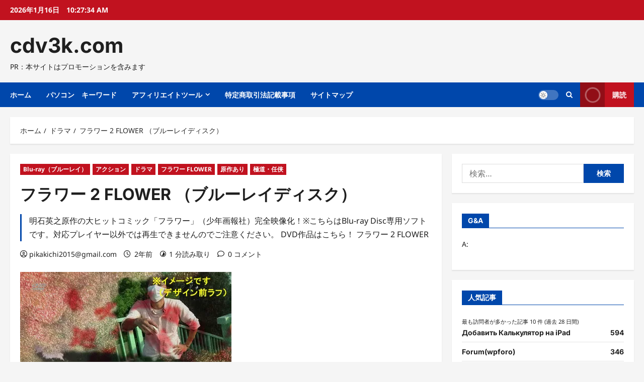

--- FILE ---
content_type: text/html; charset=UTF-8
request_url: https://cdv3k.com/%E3%83%89%E3%83%A9%E3%83%9E/n_914bali9885r/
body_size: 36292
content:
<!doctype html>
<html lang="ja">
<head>
<!-- wexal_pst_init.js does not exist -->
<!-- engagement_delay.js does not exist -->
<!-- proxy.php does not exists -->
<link rel="dns-prefetch" href="//accaii.com/">
<link rel="preconnect" href="//accaii.com/">
<link rel="dns-prefetch" href="//pagead2.googlesyndication.com/">
<link rel="dns-prefetch" href="//p.dmm.co.jp/">
<link rel="dns-prefetch" href="//pics.dmm.com/">
<link rel="dns-prefetch" href="//secure.gravatar.com/">
<meta charset="UTF-8">
<meta name="viewport" content="width=device-width, initial-scale=1">
<link rel="profile" href="http://gmpg.org/xfn/11">
<title>フラワー 2 FLOWER （ブルーレイディスク） &#8211; cdv3k.com</title>
<!-- PVC Template -->
<script type="text/template" id="pvc-stats-view-template">
    <i class="pvc-stats-icon medium" aria-hidden="true"><svg xmlns="http://www.w3.org/2000/svg" version="1.0" viewBox="0 0 502 315" preserveAspectRatio="xMidYMid meet"><g transform="translate(0,332) scale(0.1,-0.1)" fill="" stroke="none"><path d="M2394 3279 l-29 -30 -3 -207 c-2 -182 0 -211 15 -242 39 -76 157 -76 196 0 15 31 17 60 15 243 l-3 209 -33 29 c-26 23 -41 29 -80 29 -41 0 -53 -5 -78 -31z"/><path d="M3085 3251 c-45 -19 -58 -50 -96 -229 -47 -217 -49 -260 -13 -295 52 -53 146 -42 177 20 16 31 87 366 87 410 0 70 -86 122 -155 94z"/><path d="M1751 3234 c-13 -9 -29 -31 -37 -50 -12 -29 -10 -49 21 -204 19 -94 39 -189 45 -210 14 -50 54 -80 110 -80 34 0 48 6 76 34 21 21 34 44 34 59 0 14 -18 113 -40 219 -37 178 -43 195 -70 221 -36 32 -101 37 -139 11z"/><path d="M1163 3073 c-36 -7 -73 -59 -73 -102 0 -56 133 -378 171 -413 34 -32 83 -37 129 -13 70 36 67 87 -16 290 -86 209 -89 214 -129 231 -35 14 -42 15 -82 7z"/><path d="M3689 3066 c-15 -9 -33 -30 -42 -48 -48 -103 -147 -355 -147 -375 0 -98 131 -148 192 -74 13 15 57 108 97 206 80 196 84 226 37 273 -30 30 -99 39 -137 18z"/><path d="M583 2784 c-38 -19 -67 -74 -58 -113 9 -42 211 -354 242 -373 16 -10 45 -18 66 -18 51 0 107 52 107 100 0 39 -1 41 -124 234 -80 126 -108 162 -133 173 -41 17 -61 16 -100 -3z"/><path d="M4250 2784 c-14 -9 -74 -91 -133 -183 -95 -150 -107 -173 -107 -213 0 -55 33 -94 87 -104 67 -13 90 8 211 198 130 202 137 225 78 284 -27 27 -42 34 -72 34 -22 0 -50 -8 -64 -16z"/><path d="M2275 2693 c-553 -48 -1095 -270 -1585 -649 -135 -104 -459 -423 -483 -476 -23 -49 -22 -139 2 -186 73 -142 361 -457 571 -626 285 -228 642 -407 990 -497 242 -63 336 -73 660 -74 310 0 370 5 595 52 535 111 1045 392 1455 803 122 121 250 273 275 326 19 41 19 137 0 174 -41 79 -309 363 -465 492 -447 370 -946 591 -1479 653 -113 14 -422 18 -536 8z m395 -428 c171 -34 330 -124 456 -258 112 -119 167 -219 211 -378 27 -96 24 -300 -5 -401 -72 -255 -236 -447 -474 -557 -132 -62 -201 -76 -368 -76 -167 0 -236 14 -368 76 -213 98 -373 271 -451 485 -162 444 86 934 547 1084 153 49 292 57 452 25z m909 -232 c222 -123 408 -262 593 -441 76 -74 138 -139 138 -144 0 -16 -233 -242 -330 -319 -155 -123 -309 -223 -461 -299 l-81 -41 32 46 c18 26 49 83 70 128 143 306 141 649 -6 957 -25 52 -61 116 -79 142 l-34 47 45 -20 c26 -10 76 -36 113 -56z m-2057 25 c-40 -58 -105 -190 -130 -263 -110 -324 -59 -707 132 -981 25 -35 42 -64 37 -64 -19 0 -241 119 -326 174 -188 122 -406 314 -532 468 l-58 71 108 103 c185 178 428 349 672 473 66 33 121 60 123 61 2 0 -10 -19 -26 -42z"/><path d="M2375 1950 c-198 -44 -350 -190 -395 -379 -18 -76 -8 -221 19 -290 114 -284 457 -406 731 -260 98 52 188 154 231 260 27 69 37 214 19 290 -38 163 -166 304 -326 360 -67 23 -215 33 -279 19z"/></g></svg></i>
	 <%= total_view %> total views	<% if ( today_view > 0 ) { %>
		<span class="views_today">,  <%= today_view %> views today</span>
	<% } %>
	</span>
	</script>
<meta name='robots' content='max-image-preview:large'/>
<link rel="alternate" type="application/rss+xml" title="cdv3k.com &raquo; フラワー 2 FLOWER （ブルーレイディスク） のコメントのフィード" href="https://cdv3k.com/%e3%83%89%e3%83%a9%e3%83%9e/n_914bali9885r/feed/"/>
<!-- cdv3k.com is managing ads with Advanced Ads 2.0.16 – https://wpadvancedads.com/ --><script id="cdv3k-ready">
			window.advanced_ads_ready=function(e,a){a=a||"complete";var d=function(e){return"interactive"===a?"loading"!==e:"complete"===e};d(document.readyState)?e():document.addEventListener("readystatechange",(function(a){d(a.target.readyState)&&e()}),{once:"interactive"===a})},window.advanced_ads_ready_queue=window.advanced_ads_ready_queue||[];		</script>
<style id='wp-img-auto-sizes-contain-inline-css' type='text/css'>
img:is([sizes=auto i],[sizes^="auto," i]){contain-intrinsic-size:3000px 1500px}
/*# sourceURL=wp-img-auto-sizes-contain-inline-css */
</style>
<link rel='stylesheet' id='reviewnews-font-inter-css' href='https://cdv3k.com/wp-content/themes/reviewnews/assets/fonts/css/inter.css' type='text/css' media='all'/>
<link rel='stylesheet' id='reviewnews-font-noto+sans-css' href='https://cdv3k.com/wp-content/themes/reviewnews/assets/fonts/css/noto-sans.css' type='text/css' media='all'/>
<style id='wp-block-library-inline-css' type='text/css'>
:root{--wp-block-synced-color:#7a00df;--wp-block-synced-color--rgb:122,0,223;--wp-bound-block-color:var(--wp-block-synced-color);--wp-editor-canvas-background:#ddd;--wp-admin-theme-color:#007cba;--wp-admin-theme-color--rgb:0,124,186;--wp-admin-theme-color-darker-10:#006ba1;--wp-admin-theme-color-darker-10--rgb:0,107,160.5;--wp-admin-theme-color-darker-20:#005a87;--wp-admin-theme-color-darker-20--rgb:0,90,135;--wp-admin-border-width-focus:2px}@media (min-resolution:192dpi){:root{--wp-admin-border-width-focus:1.5px}}.wp-element-button{cursor:pointer}:root .has-very-light-gray-background-color{background-color:#eee}:root .has-very-dark-gray-background-color{background-color:#313131}:root .has-very-light-gray-color{color:#eee}:root .has-very-dark-gray-color{color:#313131}:root .has-vivid-green-cyan-to-vivid-cyan-blue-gradient-background{background:linear-gradient(135deg,#00d084,#0693e3)}:root .has-purple-crush-gradient-background{background:linear-gradient(135deg,#34e2e4,#4721fb 50%,#ab1dfe)}:root .has-hazy-dawn-gradient-background{background:linear-gradient(135deg,#faaca8,#dad0ec)}:root .has-subdued-olive-gradient-background{background:linear-gradient(135deg,#fafae1,#67a671)}:root .has-atomic-cream-gradient-background{background:linear-gradient(135deg,#fdd79a,#004a59)}:root .has-nightshade-gradient-background{background:linear-gradient(135deg,#330968,#31cdcf)}:root .has-midnight-gradient-background{background:linear-gradient(135deg,#020381,#2874fc)}:root{--wp--preset--font-size--normal:16px;--wp--preset--font-size--huge:42px}.has-regular-font-size{font-size:1em}.has-larger-font-size{font-size:2.625em}.has-normal-font-size{font-size:var(--wp--preset--font-size--normal)}.has-huge-font-size{font-size:var(--wp--preset--font-size--huge)}.has-text-align-center{text-align:center}.has-text-align-left{text-align:left}.has-text-align-right{text-align:right}.has-fit-text{white-space:nowrap!important}#end-resizable-editor-section{display:none}.aligncenter{clear:both}.items-justified-left{justify-content:flex-start}.items-justified-center{justify-content:center}.items-justified-right{justify-content:flex-end}.items-justified-space-between{justify-content:space-between}.screen-reader-text{border:0;clip-path:inset(50%);height:1px;margin:-1px;overflow:hidden;padding:0;position:absolute;width:1px;word-wrap:normal!important}.screen-reader-text:focus{background-color:#ddd;clip-path:none;color:#444;display:block;font-size:1em;height:auto;left:5px;line-height:normal;padding:15px 23px 14px;text-decoration:none;top:5px;width:auto;z-index:100000}html :where(.has-border-color){border-style:solid}html :where([style*=border-top-color]){border-top-style:solid}html :where([style*=border-right-color]){border-right-style:solid}html :where([style*=border-bottom-color]){border-bottom-style:solid}html :where([style*=border-left-color]){border-left-style:solid}html :where([style*=border-width]){border-style:solid}html :where([style*=border-top-width]){border-top-style:solid}html :where([style*=border-right-width]){border-right-style:solid}html :where([style*=border-bottom-width]){border-bottom-style:solid}html :where([style*=border-left-width]){border-left-style:solid}html :where(img[class*=wp-image-]){height:auto;max-width:100%}:where(figure){margin:0 0 1em}html :where(.is-position-sticky){--wp-admin--admin-bar--position-offset:var(--wp-admin--admin-bar--height,0px)}@media screen and (max-width:600px){html :where(.is-position-sticky){--wp-admin--admin-bar--position-offset:0px}}

/*# sourceURL=wp-block-library-inline-css */
</style><style id='wp-block-image-inline-css' type='text/css'>
.wp-block-image>a,.wp-block-image>figure>a{display:inline-block}.wp-block-image img{box-sizing:border-box;height:auto;max-width:100%;vertical-align:bottom}@media not (prefers-reduced-motion){.wp-block-image img.hide{visibility:hidden}.wp-block-image img.show{animation:show-content-image .4s}}.wp-block-image[style*=border-radius] img,.wp-block-image[style*=border-radius]>a{border-radius:inherit}.wp-block-image.has-custom-border img{box-sizing:border-box}.wp-block-image.aligncenter{text-align:center}.wp-block-image.alignfull>a,.wp-block-image.alignwide>a{width:100%}.wp-block-image.alignfull img,.wp-block-image.alignwide img{height:auto;width:100%}.wp-block-image .aligncenter,.wp-block-image .alignleft,.wp-block-image .alignright,.wp-block-image.aligncenter,.wp-block-image.alignleft,.wp-block-image.alignright{display:table}.wp-block-image .aligncenter>figcaption,.wp-block-image .alignleft>figcaption,.wp-block-image .alignright>figcaption,.wp-block-image.aligncenter>figcaption,.wp-block-image.alignleft>figcaption,.wp-block-image.alignright>figcaption{caption-side:bottom;display:table-caption}.wp-block-image .alignleft{float:left;margin:.5em 1em .5em 0}.wp-block-image .alignright{float:right;margin:.5em 0 .5em 1em}.wp-block-image .aligncenter{margin-left:auto;margin-right:auto}.wp-block-image :where(figcaption){margin-bottom:1em;margin-top:.5em}.wp-block-image.is-style-circle-mask img{border-radius:9999px}@supports ((-webkit-mask-image:none) or (mask-image:none)) or (-webkit-mask-image:none){.wp-block-image.is-style-circle-mask img{border-radius:0;-webkit-mask-image:url('data:image/svg+xml;utf8,<svg viewBox="0 0 100 100" xmlns="http://www.w3.org/2000/svg"><circle cx="50" cy="50" r="50"/></svg>');mask-image:url('data:image/svg+xml;utf8,<svg viewBox="0 0 100 100" xmlns="http://www.w3.org/2000/svg"><circle cx="50" cy="50" r="50"/></svg>');mask-mode:alpha;-webkit-mask-position:center;mask-position:center;-webkit-mask-repeat:no-repeat;mask-repeat:no-repeat;-webkit-mask-size:contain;mask-size:contain}}:root :where(.wp-block-image.is-style-rounded img,.wp-block-image .is-style-rounded img){border-radius:9999px}.wp-block-image figure{margin:0}.wp-lightbox-container{display:flex;flex-direction:column;position:relative}.wp-lightbox-container img{cursor:zoom-in}.wp-lightbox-container img:hover+button{opacity:1}.wp-lightbox-container button{align-items:center;backdrop-filter:blur(16px) saturate(180%);background-color:#5a5a5a40;border:none;border-radius:4px;cursor:zoom-in;display:flex;height:20px;justify-content:center;opacity:0;padding:0;position:absolute;right:16px;text-align:center;top:16px;width:20px;z-index:100}@media not (prefers-reduced-motion){.wp-lightbox-container button{transition:opacity .2s ease}}.wp-lightbox-container button:focus-visible{outline:3px auto #5a5a5a40;outline:3px auto -webkit-focus-ring-color;outline-offset:3px}.wp-lightbox-container button:hover{cursor:pointer;opacity:1}.wp-lightbox-container button:focus{opacity:1}.wp-lightbox-container button:focus,.wp-lightbox-container button:hover,.wp-lightbox-container button:not(:hover):not(:active):not(.has-background){background-color:#5a5a5a40;border:none}.wp-lightbox-overlay{box-sizing:border-box;cursor:zoom-out;height:100vh;left:0;overflow:hidden;position:fixed;top:0;visibility:hidden;width:100%;z-index:100000}.wp-lightbox-overlay .close-button{align-items:center;cursor:pointer;display:flex;justify-content:center;min-height:40px;min-width:40px;padding:0;position:absolute;right:calc(env(safe-area-inset-right) + 16px);top:calc(env(safe-area-inset-top) + 16px);z-index:5000000}.wp-lightbox-overlay .close-button:focus,.wp-lightbox-overlay .close-button:hover,.wp-lightbox-overlay .close-button:not(:hover):not(:active):not(.has-background){background:none;border:none}.wp-lightbox-overlay .lightbox-image-container{height:var(--wp--lightbox-container-height);left:50%;overflow:hidden;position:absolute;top:50%;transform:translate(-50%,-50%);transform-origin:top left;width:var(--wp--lightbox-container-width);z-index:9999999999}.wp-lightbox-overlay .wp-block-image{align-items:center;box-sizing:border-box;display:flex;height:100%;justify-content:center;margin:0;position:relative;transform-origin:0 0;width:100%;z-index:3000000}.wp-lightbox-overlay .wp-block-image img{height:var(--wp--lightbox-image-height);min-height:var(--wp--lightbox-image-height);min-width:var(--wp--lightbox-image-width);width:var(--wp--lightbox-image-width)}.wp-lightbox-overlay .wp-block-image figcaption{display:none}.wp-lightbox-overlay button{background:none;border:none}.wp-lightbox-overlay .scrim{background-color:#fff;height:100%;opacity:.9;position:absolute;width:100%;z-index:2000000}.wp-lightbox-overlay.active{visibility:visible}@media not (prefers-reduced-motion){.wp-lightbox-overlay.active{animation:turn-on-visibility .25s both}.wp-lightbox-overlay.active img{animation:turn-on-visibility .35s both}.wp-lightbox-overlay.show-closing-animation:not(.active){animation:turn-off-visibility .35s both}.wp-lightbox-overlay.show-closing-animation:not(.active) img{animation:turn-off-visibility .25s both}.wp-lightbox-overlay.zoom.active{animation:none;opacity:1;visibility:visible}.wp-lightbox-overlay.zoom.active .lightbox-image-container{animation:lightbox-zoom-in .4s}.wp-lightbox-overlay.zoom.active .lightbox-image-container img{animation:none}.wp-lightbox-overlay.zoom.active .scrim{animation:turn-on-visibility .4s forwards}.wp-lightbox-overlay.zoom.show-closing-animation:not(.active){animation:none}.wp-lightbox-overlay.zoom.show-closing-animation:not(.active) .lightbox-image-container{animation:lightbox-zoom-out .4s}.wp-lightbox-overlay.zoom.show-closing-animation:not(.active) .lightbox-image-container img{animation:none}.wp-lightbox-overlay.zoom.show-closing-animation:not(.active) .scrim{animation:turn-off-visibility .4s forwards}}@keyframes show-content-image{0%{visibility:hidden}99%{visibility:hidden}to{visibility:visible}}@keyframes turn-on-visibility{0%{opacity:0}to{opacity:1}}@keyframes turn-off-visibility{0%{opacity:1;visibility:visible}99%{opacity:0;visibility:visible}to{opacity:0;visibility:hidden}}@keyframes lightbox-zoom-in{0%{transform:translate(calc((-100vw + var(--wp--lightbox-scrollbar-width))/2 + var(--wp--lightbox-initial-left-position)),calc(-50vh + var(--wp--lightbox-initial-top-position))) scale(var(--wp--lightbox-scale))}to{transform:translate(-50%,-50%) scale(1)}}@keyframes lightbox-zoom-out{0%{transform:translate(-50%,-50%) scale(1);visibility:visible}99%{visibility:visible}to{transform:translate(calc((-100vw + var(--wp--lightbox-scrollbar-width))/2 + var(--wp--lightbox-initial-left-position)),calc(-50vh + var(--wp--lightbox-initial-top-position))) scale(var(--wp--lightbox-scale));visibility:hidden}}
/*# sourceURL=https://cdv3k.com/wp-includes/blocks/image/style.min.css */
</style>
<style id='wp-block-image-theme-inline-css' type='text/css'>
:root :where(.wp-block-image figcaption){color:#555;font-size:13px;text-align:center}.is-dark-theme :root :where(.wp-block-image figcaption){color:#ffffffa6}.wp-block-image{margin:0 0 1em}
/*# sourceURL=https://cdv3k.com/wp-includes/blocks/image/theme.min.css */
</style>
<style id='wp-block-paragraph-inline-css' type='text/css'>
.is-small-text{font-size:.875em}.is-regular-text{font-size:1em}.is-large-text{font-size:2.25em}.is-larger-text{font-size:3em}.has-drop-cap:not(:focus):first-letter{float:left;font-size:8.4em;font-style:normal;font-weight:100;line-height:.68;margin:.05em .1em 0 0;text-transform:uppercase}body.rtl .has-drop-cap:not(:focus):first-letter{float:none;margin-left:.1em}p.has-drop-cap.has-background{overflow:hidden}:root :where(p.has-background){padding:1.25em 2.375em}:where(p.has-text-color:not(.has-link-color)) a{color:inherit}p.has-text-align-left[style*="writing-mode:vertical-lr"],p.has-text-align-right[style*="writing-mode:vertical-rl"]{rotate:180deg}
/*# sourceURL=https://cdv3k.com/wp-includes/blocks/paragraph/style.min.css */
</style>
<style id='wp-block-table-inline-css' type='text/css'>
.wp-block-table{overflow-x:auto}.wp-block-table table{border-collapse:collapse;width:100%}.wp-block-table thead{border-bottom:3px solid}.wp-block-table tfoot{border-top:3px solid}.wp-block-table td,.wp-block-table th{border:1px solid;padding:.5em}.wp-block-table .has-fixed-layout{table-layout:fixed;width:100%}.wp-block-table .has-fixed-layout td,.wp-block-table .has-fixed-layout th{word-break:break-word}.wp-block-table.aligncenter,.wp-block-table.alignleft,.wp-block-table.alignright{display:table;width:auto}.wp-block-table.aligncenter td,.wp-block-table.aligncenter th,.wp-block-table.alignleft td,.wp-block-table.alignleft th,.wp-block-table.alignright td,.wp-block-table.alignright th{word-break:break-word}.wp-block-table .has-subtle-light-gray-background-color{background-color:#f3f4f5}.wp-block-table .has-subtle-pale-green-background-color{background-color:#e9fbe5}.wp-block-table .has-subtle-pale-blue-background-color{background-color:#e7f5fe}.wp-block-table .has-subtle-pale-pink-background-color{background-color:#fcf0ef}.wp-block-table.is-style-stripes{background-color:initial;border-collapse:inherit;border-spacing:0}.wp-block-table.is-style-stripes tbody tr:nth-child(odd){background-color:#f0f0f0}.wp-block-table.is-style-stripes.has-subtle-light-gray-background-color tbody tr:nth-child(odd){background-color:#f3f4f5}.wp-block-table.is-style-stripes.has-subtle-pale-green-background-color tbody tr:nth-child(odd){background-color:#e9fbe5}.wp-block-table.is-style-stripes.has-subtle-pale-blue-background-color tbody tr:nth-child(odd){background-color:#e7f5fe}.wp-block-table.is-style-stripes.has-subtle-pale-pink-background-color tbody tr:nth-child(odd){background-color:#fcf0ef}.wp-block-table.is-style-stripes td,.wp-block-table.is-style-stripes th{border-color:#0000}.wp-block-table.is-style-stripes{border-bottom:1px solid #f0f0f0}.wp-block-table .has-border-color td,.wp-block-table .has-border-color th,.wp-block-table .has-border-color tr,.wp-block-table .has-border-color>*{border-color:inherit}.wp-block-table table[style*=border-top-color] tr:first-child,.wp-block-table table[style*=border-top-color] tr:first-child td,.wp-block-table table[style*=border-top-color] tr:first-child th,.wp-block-table table[style*=border-top-color]>*,.wp-block-table table[style*=border-top-color]>* td,.wp-block-table table[style*=border-top-color]>* th{border-top-color:inherit}.wp-block-table table[style*=border-top-color] tr:not(:first-child){border-top-color:initial}.wp-block-table table[style*=border-right-color] td:last-child,.wp-block-table table[style*=border-right-color] th,.wp-block-table table[style*=border-right-color] tr,.wp-block-table table[style*=border-right-color]>*{border-right-color:inherit}.wp-block-table table[style*=border-bottom-color] tr:last-child,.wp-block-table table[style*=border-bottom-color] tr:last-child td,.wp-block-table table[style*=border-bottom-color] tr:last-child th,.wp-block-table table[style*=border-bottom-color]>*,.wp-block-table table[style*=border-bottom-color]>* td,.wp-block-table table[style*=border-bottom-color]>* th{border-bottom-color:inherit}.wp-block-table table[style*=border-bottom-color] tr:not(:last-child){border-bottom-color:initial}.wp-block-table table[style*=border-left-color] td:first-child,.wp-block-table table[style*=border-left-color] th,.wp-block-table table[style*=border-left-color] tr,.wp-block-table table[style*=border-left-color]>*{border-left-color:inherit}.wp-block-table table[style*=border-style] td,.wp-block-table table[style*=border-style] th,.wp-block-table table[style*=border-style] tr,.wp-block-table table[style*=border-style]>*{border-style:inherit}.wp-block-table table[style*=border-width] td,.wp-block-table table[style*=border-width] th,.wp-block-table table[style*=border-width] tr,.wp-block-table table[style*=border-width]>*{border-style:inherit;border-width:inherit}
/*# sourceURL=https://cdv3k.com/wp-includes/blocks/table/style.min.css */
</style>
<style id='wp-block-table-theme-inline-css' type='text/css'>
.wp-block-table{margin:0 0 1em}.wp-block-table td,.wp-block-table th{word-break:normal}.wp-block-table :where(figcaption){color:#555;font-size:13px;text-align:center}.is-dark-theme .wp-block-table :where(figcaption){color:#ffffffa6}
/*# sourceURL=https://cdv3k.com/wp-includes/blocks/table/theme.min.css */
</style>
<style id='global-styles-inline-css' type='text/css'>
:root{--wp--preset--aspect-ratio--square: 1;--wp--preset--aspect-ratio--4-3: 4/3;--wp--preset--aspect-ratio--3-4: 3/4;--wp--preset--aspect-ratio--3-2: 3/2;--wp--preset--aspect-ratio--2-3: 2/3;--wp--preset--aspect-ratio--16-9: 16/9;--wp--preset--aspect-ratio--9-16: 9/16;--wp--preset--color--black: #000000;--wp--preset--color--cyan-bluish-gray: #abb8c3;--wp--preset--color--white: #ffffff;--wp--preset--color--pale-pink: #f78da7;--wp--preset--color--vivid-red: #cf2e2e;--wp--preset--color--luminous-vivid-orange: #ff6900;--wp--preset--color--luminous-vivid-amber: #fcb900;--wp--preset--color--light-green-cyan: #7bdcb5;--wp--preset--color--vivid-green-cyan: #00d084;--wp--preset--color--pale-cyan-blue: #8ed1fc;--wp--preset--color--vivid-cyan-blue: #0693e3;--wp--preset--color--vivid-purple: #9b51e0;--wp--preset--gradient--vivid-cyan-blue-to-vivid-purple: linear-gradient(135deg,rgb(6,147,227) 0%,rgb(155,81,224) 100%);--wp--preset--gradient--light-green-cyan-to-vivid-green-cyan: linear-gradient(135deg,rgb(122,220,180) 0%,rgb(0,208,130) 100%);--wp--preset--gradient--luminous-vivid-amber-to-luminous-vivid-orange: linear-gradient(135deg,rgb(252,185,0) 0%,rgb(255,105,0) 100%);--wp--preset--gradient--luminous-vivid-orange-to-vivid-red: linear-gradient(135deg,rgb(255,105,0) 0%,rgb(207,46,46) 100%);--wp--preset--gradient--very-light-gray-to-cyan-bluish-gray: linear-gradient(135deg,rgb(238,238,238) 0%,rgb(169,184,195) 100%);--wp--preset--gradient--cool-to-warm-spectrum: linear-gradient(135deg,rgb(74,234,220) 0%,rgb(151,120,209) 20%,rgb(207,42,186) 40%,rgb(238,44,130) 60%,rgb(251,105,98) 80%,rgb(254,248,76) 100%);--wp--preset--gradient--blush-light-purple: linear-gradient(135deg,rgb(255,206,236) 0%,rgb(152,150,240) 100%);--wp--preset--gradient--blush-bordeaux: linear-gradient(135deg,rgb(254,205,165) 0%,rgb(254,45,45) 50%,rgb(107,0,62) 100%);--wp--preset--gradient--luminous-dusk: linear-gradient(135deg,rgb(255,203,112) 0%,rgb(199,81,192) 50%,rgb(65,88,208) 100%);--wp--preset--gradient--pale-ocean: linear-gradient(135deg,rgb(255,245,203) 0%,rgb(182,227,212) 50%,rgb(51,167,181) 100%);--wp--preset--gradient--electric-grass: linear-gradient(135deg,rgb(202,248,128) 0%,rgb(113,206,126) 100%);--wp--preset--gradient--midnight: linear-gradient(135deg,rgb(2,3,129) 0%,rgb(40,116,252) 100%);--wp--preset--font-size--small: 13px;--wp--preset--font-size--medium: 20px;--wp--preset--font-size--large: 36px;--wp--preset--font-size--x-large: 42px;--wp--preset--spacing--20: 0.44rem;--wp--preset--spacing--30: 0.67rem;--wp--preset--spacing--40: 1rem;--wp--preset--spacing--50: 1.5rem;--wp--preset--spacing--60: 2.25rem;--wp--preset--spacing--70: 3.38rem;--wp--preset--spacing--80: 5.06rem;--wp--preset--shadow--natural: 6px 6px 9px rgba(0, 0, 0, 0.2);--wp--preset--shadow--deep: 12px 12px 50px rgba(0, 0, 0, 0.4);--wp--preset--shadow--sharp: 6px 6px 0px rgba(0, 0, 0, 0.2);--wp--preset--shadow--outlined: 6px 6px 0px -3px rgb(255, 255, 255), 6px 6px rgb(0, 0, 0);--wp--preset--shadow--crisp: 6px 6px 0px rgb(0, 0, 0);}:root { --wp--style--global--content-size: 930px;--wp--style--global--wide-size: 1400px; }:where(body) { margin: 0; }.wp-site-blocks > .alignleft { float: left; margin-right: 2em; }.wp-site-blocks > .alignright { float: right; margin-left: 2em; }.wp-site-blocks > .aligncenter { justify-content: center; margin-left: auto; margin-right: auto; }:where(.wp-site-blocks) > * { margin-block-start: 24px; margin-block-end: 0; }:where(.wp-site-blocks) > :first-child { margin-block-start: 0; }:where(.wp-site-blocks) > :last-child { margin-block-end: 0; }:root { --wp--style--block-gap: 24px; }:root :where(.is-layout-flow) > :first-child{margin-block-start: 0;}:root :where(.is-layout-flow) > :last-child{margin-block-end: 0;}:root :where(.is-layout-flow) > *{margin-block-start: 24px;margin-block-end: 0;}:root :where(.is-layout-constrained) > :first-child{margin-block-start: 0;}:root :where(.is-layout-constrained) > :last-child{margin-block-end: 0;}:root :where(.is-layout-constrained) > *{margin-block-start: 24px;margin-block-end: 0;}:root :where(.is-layout-flex){gap: 24px;}:root :where(.is-layout-grid){gap: 24px;}.is-layout-flow > .alignleft{float: left;margin-inline-start: 0;margin-inline-end: 2em;}.is-layout-flow > .alignright{float: right;margin-inline-start: 2em;margin-inline-end: 0;}.is-layout-flow > .aligncenter{margin-left: auto !important;margin-right: auto !important;}.is-layout-constrained > .alignleft{float: left;margin-inline-start: 0;margin-inline-end: 2em;}.is-layout-constrained > .alignright{float: right;margin-inline-start: 2em;margin-inline-end: 0;}.is-layout-constrained > .aligncenter{margin-left: auto !important;margin-right: auto !important;}.is-layout-constrained > :where(:not(.alignleft):not(.alignright):not(.alignfull)){max-width: var(--wp--style--global--content-size);margin-left: auto !important;margin-right: auto !important;}.is-layout-constrained > .alignwide{max-width: var(--wp--style--global--wide-size);}body .is-layout-flex{display: flex;}.is-layout-flex{flex-wrap: wrap;align-items: center;}.is-layout-flex > :is(*, div){margin: 0;}body .is-layout-grid{display: grid;}.is-layout-grid > :is(*, div){margin: 0;}body{padding-top: 0px;padding-right: 0px;padding-bottom: 0px;padding-left: 0px;}a:where(:not(.wp-element-button)){text-decoration: none;}:root :where(.wp-element-button, .wp-block-button__link){background-color: #32373c;border-radius: 0;border-width: 0;color: #fff;font-family: inherit;font-size: inherit;font-style: inherit;font-weight: inherit;letter-spacing: inherit;line-height: inherit;padding-top: calc(0.667em + 2px);padding-right: calc(1.333em + 2px);padding-bottom: calc(0.667em + 2px);padding-left: calc(1.333em + 2px);text-decoration: none;text-transform: inherit;}.has-black-color{color: var(--wp--preset--color--black) !important;}.has-cyan-bluish-gray-color{color: var(--wp--preset--color--cyan-bluish-gray) !important;}.has-white-color{color: var(--wp--preset--color--white) !important;}.has-pale-pink-color{color: var(--wp--preset--color--pale-pink) !important;}.has-vivid-red-color{color: var(--wp--preset--color--vivid-red) !important;}.has-luminous-vivid-orange-color{color: var(--wp--preset--color--luminous-vivid-orange) !important;}.has-luminous-vivid-amber-color{color: var(--wp--preset--color--luminous-vivid-amber) !important;}.has-light-green-cyan-color{color: var(--wp--preset--color--light-green-cyan) !important;}.has-vivid-green-cyan-color{color: var(--wp--preset--color--vivid-green-cyan) !important;}.has-pale-cyan-blue-color{color: var(--wp--preset--color--pale-cyan-blue) !important;}.has-vivid-cyan-blue-color{color: var(--wp--preset--color--vivid-cyan-blue) !important;}.has-vivid-purple-color{color: var(--wp--preset--color--vivid-purple) !important;}.has-black-background-color{background-color: var(--wp--preset--color--black) !important;}.has-cyan-bluish-gray-background-color{background-color: var(--wp--preset--color--cyan-bluish-gray) !important;}.has-white-background-color{background-color: var(--wp--preset--color--white) !important;}.has-pale-pink-background-color{background-color: var(--wp--preset--color--pale-pink) !important;}.has-vivid-red-background-color{background-color: var(--wp--preset--color--vivid-red) !important;}.has-luminous-vivid-orange-background-color{background-color: var(--wp--preset--color--luminous-vivid-orange) !important;}.has-luminous-vivid-amber-background-color{background-color: var(--wp--preset--color--luminous-vivid-amber) !important;}.has-light-green-cyan-background-color{background-color: var(--wp--preset--color--light-green-cyan) !important;}.has-vivid-green-cyan-background-color{background-color: var(--wp--preset--color--vivid-green-cyan) !important;}.has-pale-cyan-blue-background-color{background-color: var(--wp--preset--color--pale-cyan-blue) !important;}.has-vivid-cyan-blue-background-color{background-color: var(--wp--preset--color--vivid-cyan-blue) !important;}.has-vivid-purple-background-color{background-color: var(--wp--preset--color--vivid-purple) !important;}.has-black-border-color{border-color: var(--wp--preset--color--black) !important;}.has-cyan-bluish-gray-border-color{border-color: var(--wp--preset--color--cyan-bluish-gray) !important;}.has-white-border-color{border-color: var(--wp--preset--color--white) !important;}.has-pale-pink-border-color{border-color: var(--wp--preset--color--pale-pink) !important;}.has-vivid-red-border-color{border-color: var(--wp--preset--color--vivid-red) !important;}.has-luminous-vivid-orange-border-color{border-color: var(--wp--preset--color--luminous-vivid-orange) !important;}.has-luminous-vivid-amber-border-color{border-color: var(--wp--preset--color--luminous-vivid-amber) !important;}.has-light-green-cyan-border-color{border-color: var(--wp--preset--color--light-green-cyan) !important;}.has-vivid-green-cyan-border-color{border-color: var(--wp--preset--color--vivid-green-cyan) !important;}.has-pale-cyan-blue-border-color{border-color: var(--wp--preset--color--pale-cyan-blue) !important;}.has-vivid-cyan-blue-border-color{border-color: var(--wp--preset--color--vivid-cyan-blue) !important;}.has-vivid-purple-border-color{border-color: var(--wp--preset--color--vivid-purple) !important;}.has-vivid-cyan-blue-to-vivid-purple-gradient-background{background: var(--wp--preset--gradient--vivid-cyan-blue-to-vivid-purple) !important;}.has-light-green-cyan-to-vivid-green-cyan-gradient-background{background: var(--wp--preset--gradient--light-green-cyan-to-vivid-green-cyan) !important;}.has-luminous-vivid-amber-to-luminous-vivid-orange-gradient-background{background: var(--wp--preset--gradient--luminous-vivid-amber-to-luminous-vivid-orange) !important;}.has-luminous-vivid-orange-to-vivid-red-gradient-background{background: var(--wp--preset--gradient--luminous-vivid-orange-to-vivid-red) !important;}.has-very-light-gray-to-cyan-bluish-gray-gradient-background{background: var(--wp--preset--gradient--very-light-gray-to-cyan-bluish-gray) !important;}.has-cool-to-warm-spectrum-gradient-background{background: var(--wp--preset--gradient--cool-to-warm-spectrum) !important;}.has-blush-light-purple-gradient-background{background: var(--wp--preset--gradient--blush-light-purple) !important;}.has-blush-bordeaux-gradient-background{background: var(--wp--preset--gradient--blush-bordeaux) !important;}.has-luminous-dusk-gradient-background{background: var(--wp--preset--gradient--luminous-dusk) !important;}.has-pale-ocean-gradient-background{background: var(--wp--preset--gradient--pale-ocean) !important;}.has-electric-grass-gradient-background{background: var(--wp--preset--gradient--electric-grass) !important;}.has-midnight-gradient-background{background: var(--wp--preset--gradient--midnight) !important;}.has-small-font-size{font-size: var(--wp--preset--font-size--small) !important;}.has-medium-font-size{font-size: var(--wp--preset--font-size--medium) !important;}.has-large-font-size{font-size: var(--wp--preset--font-size--large) !important;}.has-x-large-font-size{font-size: var(--wp--preset--font-size--x-large) !important;}
/*# sourceURL=global-styles-inline-css */
</style>
<link rel='stylesheet' id='bbp-default-css' href='https://cdv3k.com/wp-content/plugins/bbpress/templates/default/css/bbpress.min.css?ver=2.6.14' type='text/css' media='all'/>
<link rel='stylesheet' id='a3-pvc-style-css' href='https://cdv3k.com/wp-content/plugins/page-views-count/assets/css/style.min.css?ver=2.8.7' type='text/css' media='all'/>
<link rel='stylesheet' id='rpt_front_style-css' href='https://cdv3k.com/wp-content/plugins/related-posts-thumbnails/assets/css/front.css?ver=1.9.0' type='text/css' media='all'/>
<link rel='stylesheet' id='wpforo-widgets-css' href='https://cdv3k.com/wp-content/plugins/wpforo/wpf-themes/classic/widgets.css?ver=1.9.9.1' type='text/css' media='all'/>
<link rel='stylesheet' id='diypro-youtuner-post-css-css' href='https://cdv3k.com/wp-content/plugins/youtuner/style/diypro_youtuner_post.css?ver=6.9' type='text/css' media='all'/>
<link rel='stylesheet' id='ez-icomoon-css' href='https://cdv3k.com/wp-content/plugins/easy-table-of-contents/vendor/icomoon/style.min.css?ver=2.0.17' type='text/css' media='all'/>
<link rel='stylesheet' id='ez-toc-css' href='https://cdv3k.com/wp-content/plugins/easy-table-of-contents/assets/css/screen.min.css?ver=2.0.17' type='text/css' media='all'/>
<style id='ez-toc-inline-css' type='text/css'>
div#ez-toc-container p.ez-toc-title {font-size: 120%;}div#ez-toc-container p.ez-toc-title {font-weight: 500;}div#ez-toc-container ul li {font-size: 95%;}
/*# sourceURL=ez-toc-inline-css */
</style>
<link rel='stylesheet' id='yyi_rinker_stylesheet-css' href='https://cdv3k.com/wp-content/plugins/yyi-rinker/css/style.css?v=1.11.1&#038;ver=6.9' type='text/css' media='all'/>
<link rel='stylesheet' id='aft-icons-css' href='https://cdv3k.com/wp-content/themes/reviewnews/assets/icons/style.css?ver=1.3.4' type='text/css' media='all'/>
<link rel='stylesheet' id='slick-css' href='https://cdv3k.com/wp-content/themes/reviewnews/assets/slick/css/slick.min.css?ver=1.3.4' type='text/css' media='all'/>
<link rel='stylesheet' id='magnific-popup-css' href='https://cdv3k.com/wp-content/themes/reviewnews/assets/magnific-popup/magnific-popup.css?ver=1.3.4' type='text/css' media='all'/>
<link rel='stylesheet' id='reviewnews-style-css' href='https://cdv3k.com/wp-content/themes/reviewnews/style.min.css?ver=1.3.4' type='text/css' media='all'/>
<style id='reviewnews-style-inline-css' type='text/css'>
body.aft-dark-mode #sidr,body.aft-dark-mode,body.aft-dark-mode.custom-background,body.aft-dark-mode #af-preloader{background-color:#101010;} body.aft-default-mode #sidr,body.aft-default-mode #af-preloader,body.aft-default-mode{background-color:#f5f5f5;} .frm_style_formidable-style.with_frm_style .frm_compact .frm_dropzone.dz-clickable .dz-message,.frm_style_formidable-style.with_frm_style input[type=submit],.frm_style_formidable-style.with_frm_style .frm_submit input[type=button],.frm_style_formidable-style.with_frm_style .frm_submit button,.frm_form_submit_style,.frm_style_formidable-style.with_frm_style .frm-edit-page-btn,.woocommerce #respond input#submit.disabled,.woocommerce #respond input#submit:disabled,.woocommerce #respond input#submit:disabled[disabled],.woocommerce a.button.disabled,.woocommerce a.button:disabled,.woocommerce a.button:disabled[disabled],.woocommerce button.button.disabled,.woocommerce button.button:disabled,.woocommerce button.button:disabled[disabled],.woocommerce input.button.disabled,.woocommerce input.button:disabled,.woocommerce input.button:disabled[disabled],.woocommerce #respond input#submit,.woocommerce a.button,.woocommerce button.button,.woocommerce input.button,.woocommerce #respond input#submit.alt,.woocommerce a.button.alt,.woocommerce button.button.alt,.woocommerce input.button.alt,.woocommerce-account .addresses .title .edit,:root .wc-block-featured-product__link :where(.wp-element-button,.wp-block-button__link),:root .wc-block-featured-category__link :where(.wp-element-button,.wp-block-button__link),hustle-button,button.wc-block-mini-cart__button,.wc-block-checkout .wp-block-button__link,.wp-block-button.wc-block-components-product-button .wp-block-button__link,.wc-block-grid__product-add-to-cart.wp-block-button .wp-block-button__link,body .wc-block-components-button,.wc-block-grid .wp-block-button__link,.woocommerce-notices-wrapper .button,body .woocommerce-notices-wrapper .button:hover,body.woocommerce .single_add_to_cart_button.button:hover,body.woocommerce a.button.add_to_cart_button:hover,.widget-title-fill-and-border .reviewnews-widget .wp-block-search__label,.widget-title-fill-and-border .reviewnews-widget .wp-block-group .wp-block-heading,.widget-title-fill-and-no-border .reviewnews-widget .wp-block-search__label,.widget-title-fill-and-no-border .reviewnews-widget .wp-block-group .wp-block-heading,.widget-title-fill-and-border .wp_post_author_widget .widget-title .header-after,.widget-title-fill-and-border .widget-title .heading-line,.widget-title-fill-and-border .aft-posts-tabs-panel .nav-tabs>li>a.active,.widget-title-fill-and-border .aft-main-banner-wrapper .widget-title .heading-line ,.widget-title-fill-and-no-border .wp_post_author_widget .widget-title .header-after,.widget-title-fill-and-no-border .widget-title .heading-line,.widget-title-fill-and-no-border .aft-posts-tabs-panel .nav-tabs>li>a.active,.widget-title-fill-and-no-border .aft-main-banner-wrapper .widget-title .heading-line,a.sidr-class-sidr-button-close,body.widget-title-border-bottom .header-after1 .heading-line-before,body.widget-title-border-bottom .widget-title .heading-line-before,.widget-title-border-center .reviewnews-widget .wp-block-search__label::after,.widget-title-border-center .reviewnews-widget .wp-block-group .wp-block-heading::after,.widget-title-border-center .wp_post_author_widget .widget-title .heading-line-before,.widget-title-border-center .aft-posts-tabs-panel .nav-tabs>li>a.active::after,.widget-title-border-center .wp_post_author_widget .widget-title .header-after::after,.widget-title-border-center .widget-title .heading-line-after,.widget-title-border-bottom .reviewnews-widget .wp-block-search__label::after,.widget-title-border-bottom .reviewnews-widget .wp-block-group .wp-block-heading::after,.widget-title-border-bottom .heading-line::before,.widget-title-border-bottom .wp-post-author-wrap .header-after::before,.widget-title-border-bottom .aft-posts-tabs-panel .nav-tabs>li>a.active span::after,.aft-dark-mode .is-style-fill a.wp-block-button__link:not(.has-background),.aft-default-mode .is-style-fill a.wp-block-button__link:not(.has-background),a.comment-reply-link,body.aft-default-mode .reply a,body.aft-dark-mode .reply a,.aft-popular-taxonomies-lists span::before ,#loader-wrapper div,span.heading-line::before,.wp-post-author-wrap .header-after::before,body.aft-dark-mode input[type="button"],body.aft-dark-mode input[type="reset"],body.aft-dark-mode input[type="submit"],body.aft-dark-mode .inner-suscribe input[type=submit],body.aft-default-mode input[type="button"],body.aft-default-mode input[type="reset"],body.aft-default-mode input[type="submit"],body.aft-default-mode .inner-suscribe input[type=submit],.woocommerce-product-search button[type="submit"],input.search-submit,.wp-block-search__button,.af-youtube-slider .af-video-wrap .af-bg-play i,.af-youtube-video-list .entry-header-yt-video-wrapper .af-yt-video-play i,.af-post-format i,body .btn-style1 a:visited,body .btn-style1 a,body span.post-page-numbers.current,body .reviewnews-pagination .nav-links .page-numbers.current,body #scroll-up,button,a.author-button.primary,.reviewnews-reaction-button .reaction-percentage,h3.reviewnews-subtitle:after,body article.sticky .read-single:before,.aft-readmore-wrapper a.aft-readmore:hover,body.aft-dark-mode .aft-readmore-wrapper a.aft-readmore:hover,footer.site-footer .aft-readmore-wrapper a.aft-readmore:hover,.aft-readmore-wrapper a.aft-readmore:hover,body .trending-posts-vertical .trending-no{background-color:#0047AB;} .widget-title-border-bottom .wp-block-search__label::before,.widget-title-border-bottom .wp-block-group .wp-block-heading::before,.widget-title-fill-and-border .wp-block-search__label::before,.widget-title-fill-and-border .wp-block-group .wp-block-heading::after,.widget-title-border-bottom .site-footer .wp-block-search__label::before,.aft-dark-mode.widget-title-border-bottom .wp-block-search__label::before,.aft-dark-mode.widget-title-border-bottom .wp-block-group .wp-block-heading::before,.widget-title-fill-and-border .site-footer .wp-block-search__label::before,.aft-dark-mode.widget-title-fill-and-border .wp-block-search__label::before,.aft-dark-mode.widget-title-fill-and-border .wp-block-group .wp-block-heading::after,div.wpforms-container-full button[type=submit]:hover,div.wpforms-container-full button[type=submit]:not(:hover):not(:active){background-color:#0047AB !important;} .grid-design-texts-over-image .aft-readmore-wrapper a.aft-readmore:hover,.aft-readmore-wrapper a.aft-readmore:hover,body.aft-dark-mode .aft-readmore-wrapper a.aft-readmore:hover,body.aft-default-mode .aft-readmore-wrapper a.aft-readmore:hover,.aft-dark-mode .aft-posts-tabs-panel .nav-tabs,.aft-dark-mode.widget-title-fill-and-border .widget-title,a.author-button.primary,.reviewnews-post-badge,body.single .entry-header .aft-post-excerpt-and-meta .post-excerpt,body.aft-dark-mode.single span.tags-links a:hover,.reviewnews-pagination .nav-links .page-numbers.current,.aft-readmore-wrapper a.aft-readmore:hover,p.awpa-more-posts a:hover,.wp-post-author-meta .wp-post-author-meta-more-posts a.awpa-more-posts:hover{border-color:#0047AB;} body:not(.rtl) .aft-popular-taxonomies-lists span::after{border-left-color:#0047AB;} body.rtl .aft-popular-taxonomies-lists span::after{border-right-color:#0047AB;} .widget-title-fill-and-no-border .reviewnews-widget .wp-block-search__label::after,.widget-title-fill-and-no-border .reviewnews-widget .wp-block-group .wp-block-heading::after,.widget-title-fill-and-no-border .aft-posts-tabs-panel .nav-tabs>li a.active::after,.widget-title-fill-and-no-border .reviewnews-widget .widget-title::before,.widget-title-fill-and-no-border .reviewnews-customizer .widget-title::before{border-top-color:#0047AB;} .widget-title-fill-and-border .aft-posts-tabs-panel .tabbed-head,.aft-dark-mode.widget-title-border-center .site-footer .wp-block-search__label::before,.widget-title-border-center .site-footer .wp-block-search__label::before,.widget-title-fill-and-border .site-footer .aft-posts-tabs-panel .tabbed-head,.widget-title-fill-and-border .site-footer .widget-title,.widget-title-border-bottom .site-footer .aft-posts-tabs-panel .nav-tabs,.widget-title-border-bottom .site-footer .widget-title,.aft-dark-mode.widget-title-fill-and-border .aft-posts-tabs-panel .tabbed-head,.aft-dark-mode.widget-title-border-bottom .aft-posts-tabs-panel .nav-tabs,.aft-dark-mode.widget-title-border-bottom .widget-title,.widget-title-border-bottom .aft-posts-tabs-panel .nav-tabs,.widget-title-fill-and-border .widget-title,.widget-title-border-bottom .aft-posts-tabs-panel .nav-tabs,.widget-title-border-bottom .widget-title,.widget-title-fill-and-border .aft-posts-tabs-panel .tabbed-head .woocommerce div.product .woocommerce-tabs ul.tabs li.active,#scroll-up::after,.aft-dark-mode #loader,.aft-default-mode #loader{border-bottom-color:#0047AB;} footer.site-footer .wp-block-latest-comments__comment-meta a:hover,body.wp-post-author-meta .awpa-display-name a:hover,.post-description a:not(.aft-readmore),.post-description a:not(.aft-readmore):visited,.wp_post_author_widget .wp-post-author-meta .awpa-display-name a:hover,.wp-post-author-meta .wp-post-author-meta-more-posts a.awpa-more-posts:hover,body .wp-block-latest-comments li.wp-block-latest-comments__comment a:hover,body .site-footer .color-pad .read-title h3 a:hover,body.aft-default-mode footer.comment-meta a:hover,body.aft-dark-mode footer.comment-meta a:hover,a:hover,.stars a:active,.stars a:focus,.reviewnews-widget.widget_text a,a.author-website:hover,.author-box-content a.author-posts-link:hover,.entry-content .wp-block-latest-comments a:not(.has-text-color):hover,.wc-block-grid__product .wc-block-grid__product-link:focus{color:#0047AB;} @media only screen and (min-width:992px){body.aft-default-mode .reviewnews-header .main-navigation .menu-desktop > ul > li:hover > a:before,body.aft-default-mode .reviewnews-header .main-navigation .menu-desktop > ul > li.current-menu-item > a:before{background-color:#0047AB;} } .woocommerce-product-search button[type="submit"],input.search-submit{background-color:#0047AB;} .woocommerce-product-search button[type="submit"],input.search-submit,body.single span.tags-links a:hover{border-color:#0047AB;} @media only screen and (min-width:993px){.main-navigation .menu-desktop > li.current-menu-item::after,.main-navigation .menu-desktop > ul > li.current-menu-item::after,.main-navigation .menu-desktop > li::after,.main-navigation .menu-desktop > ul > li::after{background-color:#0047AB;} } body.aft-default-mode .reviewnews-sponsor a,body.aft-default-mode .reviewnews-source a,body.aft-default-mode .widget_text a,body.aft-default-mode .comment-form a,body.aft-default-mode .reviewnews-widget.widget_text a,body.aft-default-mode .reviewnews-widget .textwidget a,body.aft-default-mode .entry-content > ul a,body.aft-default-mode .entry-content > ol a,body.aft-default-mode #wp-calendar tbody td#today,body.aft-default-mode #wp-calendar tbody td a,body.aft-default-mode .wp-calendar-nav a,body.aft-default-mode p.logged-in-as a,body.aft-default-mode .entry-content .wp-block-heading:not(.has-link-color):not(.wp-block-post-title) a,body.aft-default-mode .entry-content > p:not(.has-link-color) a{color:#0047AB ;} body.aft-dark-mode .reviewnews-sponsor a,body.aft-dark-mode .reviewnews-source a,body.aft-dark-mode .widget_text a,body.aft-dark-mode .comment-form a,body.aft-dark-mode .reviewnews-widget.widget_text a,body.aft-dark-mode .reviewnews-widget .textwidget a,body.aft-dark-mode .entry-content > ul a,body.aft-dark-mode .entry-content > ol a,body.aft-dark-mode .entry-content > ul a:visited,body.aft-dark-mode .entry-content > ol a:visited,body.aft-dark-mode #wp-calendar tbody td#today,body.aft-dark-mode #wp-calendar tbody td a,body.aft-dark-mode .wp-calendar-nav a,body.aft-dark-mode p.logged-in-as a,body.aft-dark-mode .entry-content .wp-block-heading:not(.has-link-color):not(.wp-block-post-title) a,body.aft-dark-mode .entry-content > p:not(.has-link-color) a:visited,body.aft-dark-mode .entry-content > p:not(.has-link-color) a{color:#ffffff ;} body.aft-default-mode .entry-content a:hover,body.aft-default-mode .grid-design-default .read-title h3 a:hover,body.aft-default-mode .list-style .read-title h3 a:hover,body.aft-default-mode .reviewnews-sponsor a:hover,body.aft-default-mode .reviewnews-source a:hover,body.aft-default-mode .wp-block-latest-comments li.wp-block-latest-comments__comment a:hover,body.aft-default-mode .comment-content a,body.aft-default-mode .post-excerpt a,body.aft-default-mode .wp-block-tag-cloud a:hover,body.aft-default-mode .tagcloud a:hover,body.aft-default-mode.single span.tags-links a:hover,body.aft-default-mode p.awpa-more-posts a:hover,body.aft-default-mode p.awpa-website a:hover ,body.aft-default-mode .wp-post-author-meta h4 a:hover,body.aft-default-mode .widget ul.menu >li a:hover,body.aft-default-mode .widget > ul > li a:hover,body.aft-default-mode .nav-links a:hover,body.aft-default-mode ul.trail-items li a:hover,body.aft-default-mode .banner-exclusive-posts-wrapper a:hover,body.aft-default-mode .banner-exclusive-posts-wrapper a:visited:hover,body.aft-default-mode .af-breadcrumbs a:hover,body.aft-default-mode #secondary .reviewnews-widget ul[class*="wp-block-"] a:hover,body.aft-default-mode #secondary .reviewnews-widget ol[class*="wp-block-"] a:hover,body.aft-default-mode .entry-content > .wp-block-tag-cloud a:not(.has-text-color):hover,body.aft-default-mode .entry-content .wp-block-archives-list.wp-block-archives a:not(.has-text-color):hover,body.aft-default-mode .entry-content .wp-block-latest-posts a:not(.has-text-color):hover,body.aft-default-mode .entry-content .wp-block-categories-list.wp-block-categories a:not(.has-text-color):hover,.aft-default-mode .wp-block-archives-list.wp-block-archives a:not(.has-text-color):hover,.aft-default-mode .wp-block-latest-posts a:not(.has-text-color):hover,.aft-default-mode .wp-block-categories-list.wp-block-categories a:not(.has-text-color):hover,.aft-default-mode .wp-block-latest-comments li.wp-block-latest-comments__comment a:hover,body.aft-default-mode .reviewnews-pagination .nav-links a.page-numbers:hover,body.aft-default-mode .aft-popular-taxonomies-lists ul li a:hover ,body.aft-default-mode .woocommerce-loop-product__title:hover,body.aft-default-mode .widget_text a:hover,body.aft-default-mode a.post-edit-link:hover,body.aft-default-mode .comment-form a:hover,body.aft-default-mode .reviewnews-widget.widget_text a:hover,body.aft-default-mode .reviewnews-widget .textwidget a:hover,body.aft-default-mode .entry-content > ul a:hover,body.aft-default-mode .entry-content > ol a:hover,body.aft-default-mode #wp-calendar tbody td#today:hover,body.aft-default-mode #wp-calendar tbody td a:hover,body.aft-default-mode .wp-calendar-nav a:hover,body.aft-default-mode .entry-content .wp-block-heading:not(.has-link-color):not(.wp-block-post-title) a:hover,body.aft-default-mode .entry-content > p:not(.has-link-color) a:hover{color:#0047AB ;} body.aft-dark-mode .entry-content a:hover,body.aft-dark-mode .grid-design-default .read-title h3 a:hover,body.aft-dark-mode .list-style .read-title h3 a:hover,body.aft-dark-mode .reviewnews-sponsor a:hover,body.aft-dark-mode .reviewnews-source a:hover,body.aft-dark-mode .wp-block-latest-comments li.wp-block-latest-comments__comment a:hover,body.aft-dark-mode .comment-content a,body.aft-dark-mode .post-excerpt a,body.aft-dark-mode .wp-block-tag-cloud a:hover,body.aft-dark-mode .tagcloud a:hover,body.aft-dark-mode.single span.tags-links a:hover,body.aft-dark-mode p.awpa-more-posts a:hover,body.aft-dark-mode p.awpa-website a:hover ,body.aft-dark-mode .widget ul.menu >li a:hover,body.aft-dark-mode .widget > ul > li a:hover,body.aft-dark-mode .nav-links a:hover,body.aft-dark-mode ul.trail-items li a:hover,body.aft-dark-mode .banner-exclusive-posts-wrapper a:hover,body.aft-dark-mode .banner-exclusive-posts-wrapper a:visited:hover,body.aft-dark-mode .af-breadcrumbs a:hover,body.aft-dark-mode #secondary .reviewnews-widget ul[class*="wp-block-"] a:hover,body.aft-dark-mode #secondary .reviewnews-widget ol[class*="wp-block-"] a:hover,body.aft-dark-mode .entry-content > .wp-block-tag-cloud a:not(.has-text-color):hover,body.aft-dark-mode .entry-content .wp-block-archives-list.wp-block-archives a:not(.has-text-color):hover,body.aft-dark-mode .entry-content .wp-block-latest-posts a:not(.has-text-color):hover,body.aft-dark-mode .entry-content .wp-block-categories-list.wp-block-categories a:not(.has-text-color):hover,.aft-dark-mode .wp-block-archives-list.wp-block-archives a:not(.has-text-color):hover,.aft-dark-mode .wp-block-latest-posts a:not(.has-text-color):hover,.aft-dark-mode .wp-block-categories-list.wp-block-categories a:not(.has-text-color):hover,.aft-dark-mode .wp-block-latest-comments li.wp-block-latest-comments__comment a:hover,body.aft-dark-mode .reviewnews-pagination .nav-links a.page-numbers:hover,body.aft-dark-mode .aft-popular-taxonomies-lists ul li a:hover,body.aft-dark-mode .woocommerce-loop-product__title:hover,body.aft-dark-mode .widget_text a:hover,body.aft-dark-mode a.post-edit-link:hover,body.aft-dark-mode .comment-form a:hover,body.aft-dark-mode .reviewnews-widget.widget_text a:hover,body.aft-dark-mode .reviewnews-widget .textwidget a:hover,body.aft-dark-mode .entry-content > ul a:hover,body.aft-dark-mode .entry-content > ol a:hover,body.aft-dark-mode .entry-content > ul a:visited:hover,body.aft-dark-mode .entry-content > ol a:visited:hover,body.aft-dark-mode #wp-calendar tbody td#today:hover,body.aft-dark-mode #wp-calendar tbody td a:hover,body.aft-dark-mode .wp-calendar-nav a:hover,body.aft-dark-mode .entry-content .wp-block-heading:not(.has-link-color):not(.wp-block-post-title) a:hover,body.aft-dark-mode .entry-content > p:not(.has-link-color) a:visited:hover,body.aft-dark-mode .entry-content > p:not(.has-link-color) a:hover{color:#ffffff ;} .site-branding .site-title{font-family:'Inter','Noto Sans','Noto Sans CJK SC','Noto Sans JP','Noto Sans KR',system-ui,-apple-system,'Segoe UI',Roboto,'Helvetica Neue',Arial,sans-serif,'Apple Color Emoji','Segoe UI Emoji','Segoe UI Symbol';} body,button,input,select,optgroup,.cat-links li a,.min-read,.af-social-contacts .social-widget-menu .screen-reader-text,textarea{font-family:'Noto Sans','Noto Sans','Noto Sans CJK SC','Noto Sans JP','Noto Sans KR',system-ui,-apple-system,'Segoe UI',Roboto,'Helvetica Neue',Arial,sans-serif,'Apple Color Emoji','Segoe UI Emoji','Segoe UI Symbol';} .wp-block-tag-cloud a,.tagcloud a,body span.hustle-title,.wp-block-blockspare-blockspare-tabs .bs-tabs-title-list li a.bs-tab-title,.navigation.post-navigation .nav-links a,div.custom-menu-link > a,.exclusive-posts .exclusive-now span,.aft-popular-taxonomies-lists span,.exclusive-posts a,.aft-posts-tabs-panel .nav-tabs>li>a,.widget-title-border-bottom .aft-posts-tabs-panel .nav-tabs>li>a,.nav-tabs>li,.widget ul ul li,.widget ul.menu >li ,.widget > ul > li,.wp-block-search__label,.wp-block-latest-posts.wp-block-latest-posts__list li,.wp-block-latest-comments li.wp-block-latest-comments__comment,.wp-block-group ul li a,.main-navigation ul li a,h1,h2,h3,h4,h5,h6{font-family:'Inter','Noto Sans','Noto Sans CJK SC','Noto Sans JP','Noto Sans KR',system-ui,-apple-system,'Segoe UI',Roboto,'Helvetica Neue',Arial,sans-serif,'Apple Color Emoji','Segoe UI Emoji','Segoe UI Symbol';} .container-wrapper .elementor{max-width:100%;} .full-width-content .elementor-section-stretched,.align-content-left .elementor-section-stretched,.align-content-right .elementor-section-stretched{max-width:100%;left:0 !important;}
/*# sourceURL=reviewnews-style-inline-css */
</style>
<link rel='stylesheet' id='wp-associate-post-r2-css' href='https://cdv3k.com/wp-content/plugins/wp-associate-post-r2/css/skin-standard.css?ver=5.0.0' type='text/css' media='all'/>
<link rel='stylesheet' id='a3pvc-css' href='//cdv3k.com/wp-content/uploads/sass/pvc.min.css?ver=1673469749' type='text/css' media='all'/>
<link rel='stylesheet' id='wpforo-dynamic-style-css' href='https://cdv3k.com/wp-content/plugins/wpforo/wpf-themes/classic/colors.css?ver=1.9.9.1.71b0eca09d127e7550c720bd96314ce6' type='text/css' media='all'/>
<script type="text/javascript" src="https://cdv3k.com/wp-includes/js/jquery/jquery.min.js?ver=3.7.1" id="jquery-core-js"></script>
<script type="text/javascript" src="https://cdv3k.com/wp-includes/js/jquery/jquery-migrate.min.js?ver=3.4.1" id="jquery-migrate-js"></script>
<script type="text/javascript" src="https://cdv3k.com/wp-includes/js/underscore.min.js?ver=1.13.7" id="underscore-js"></script>
<script type="text/javascript" src="https://cdv3k.com/wp-includes/js/backbone.min.js?ver=1.6.0" id="backbone-js"></script>
<script type="text/javascript" id="a3-pvc-backbone-js-extra">
/* <![CDATA[ */
var pvc_vars = {"rest_api_url":"https://cdv3k.com/wp-json/pvc/v1","ajax_url":"https://cdv3k.com/wp-admin/admin-ajax.php","security":"9527795047","ajax_load_type":"admin_ajax"};
//# sourceURL=a3-pvc-backbone-js-extra
/* ]]> */
</script>
<script type="text/javascript" src="https://cdv3k.com/wp-content/plugins/page-views-count/assets/js/pvc.backbone.min.js?ver=2.8.7" id="a3-pvc-backbone-js"></script>
<link rel="alternate" title="JSON" type="application/json" href="https://cdv3k.com/wp-json/wp/v2/posts/84177"/>
<meta name="generator" content="WordPress 6.9"/>
<link rel="canonical" href="https://cdv3k.com/%e3%83%89%e3%83%a9%e3%83%9e/n_914bali9885r/"/>
<link rel="stylesheet" href="https://cdv3k.com/wp-content/plugins/count-per-day/counter.css" type="text/css"/>
<style>
			#related_posts_thumbnails li{
				border-right: 1px solid #dddddd;
				background-color: #ffffff			}
			#related_posts_thumbnails li:hover{
				background-color: #eeeeee;
			}
			.relpost_content{
				font-size:	12px;
				color: 		#333333;
			}
			.relpost-block-single{
				background-color: #ffffff;
				border-right: 1px solid  #dddddd;
				border-left: 1px solid  #dddddd;
				margin-right: -1px;
			}
			.relpost-block-single:hover{
				background-color: #eeeeee;
			}
		</style>
<style>
.yyi-rinker-images {
    display: flex;
    justify-content: center;
    align-items: center;
    position: relative;

}
div.yyi-rinker-image img.yyi-rinker-main-img.hidden {
    display: none;
}

.yyi-rinker-images-arrow {
    cursor: pointer;
    position: absolute;
    top: 50%;
    display: block;
    margin-top: -11px;
    opacity: 0.6;
    width: 22px;
}

.yyi-rinker-images-arrow-left{
    left: -10px;
}
.yyi-rinker-images-arrow-right{
    right: -10px;
}

.yyi-rinker-images-arrow-left.hidden {
    display: none;
}

.yyi-rinker-images-arrow-right.hidden {
    display: none;
}
div.yyi-rinker-contents.yyi-rinker-design-tate  div.yyi-rinker-box{
    flex-direction: column;
}

div.yyi-rinker-contents.yyi-rinker-design-slim div.yyi-rinker-box .yyi-rinker-links {
    flex-direction: column;
}

div.yyi-rinker-contents.yyi-rinker-design-slim div.yyi-rinker-info {
    width: 100%;
}

div.yyi-rinker-contents.yyi-rinker-design-slim .yyi-rinker-title {
    text-align: center;
}

div.yyi-rinker-contents.yyi-rinker-design-slim .yyi-rinker-links {
    text-align: center;
}
div.yyi-rinker-contents.yyi-rinker-design-slim .yyi-rinker-image {
    margin: auto;
}

div.yyi-rinker-contents.yyi-rinker-design-slim div.yyi-rinker-info ul.yyi-rinker-links li {
	align-self: stretch;
}
div.yyi-rinker-contents.yyi-rinker-design-slim div.yyi-rinker-box div.yyi-rinker-info {
	padding: 0;
}
div.yyi-rinker-contents.yyi-rinker-design-slim div.yyi-rinker-box {
	flex-direction: column;
	padding: 14px 5px 0;
}

.yyi-rinker-design-slim div.yyi-rinker-box div.yyi-rinker-info {
	text-align: center;
}

.yyi-rinker-design-slim div.price-box span.price {
	display: block;
}

div.yyi-rinker-contents.yyi-rinker-design-slim div.yyi-rinker-info div.yyi-rinker-title a{
	font-size:16px;
}

div.yyi-rinker-contents.yyi-rinker-design-slim ul.yyi-rinker-links li.amazonkindlelink:before,  div.yyi-rinker-contents.yyi-rinker-design-slim ul.yyi-rinker-links li.amazonlink:before,  div.yyi-rinker-contents.yyi-rinker-design-slim ul.yyi-rinker-links li.rakutenlink:before, div.yyi-rinker-contents.yyi-rinker-design-slim ul.yyi-rinker-links li.yahoolink:before, div.yyi-rinker-contents.yyi-rinker-design-slim ul.yyi-rinker-links li.mercarilink:before {
	font-size:12px;
}

div.yyi-rinker-contents.yyi-rinker-design-slim ul.yyi-rinker-links li a {
	font-size: 13px;
}
.entry-content ul.yyi-rinker-links li {
	padding: 0;
}

div.yyi-rinker-contents .yyi-rinker-attention.attention_desing_right_ribbon {
    width: 89px;
    height: 91px;
    position: absolute;
    top: -1px;
    right: -1px;
    left: auto;
    overflow: hidden;
}

div.yyi-rinker-contents .yyi-rinker-attention.attention_desing_right_ribbon span {
    display: inline-block;
    width: 146px;
    position: absolute;
    padding: 4px 0;
    left: -13px;
    top: 12px;
    text-align: center;
    font-size: 12px;
    line-height: 24px;
    -webkit-transform: rotate(45deg);
    transform: rotate(45deg);
    box-shadow: 0 1px 3px rgba(0, 0, 0, 0.2);
}

div.yyi-rinker-contents .yyi-rinker-attention.attention_desing_right_ribbon {
    background: none;
}
.yyi-rinker-attention.attention_desing_right_ribbon .yyi-rinker-attention-after,
.yyi-rinker-attention.attention_desing_right_ribbon .yyi-rinker-attention-before{
display:none;
}
div.yyi-rinker-use-right_ribbon div.yyi-rinker-title {
    margin-right: 2rem;
}

				</style><link rel="pingback" href="https://cdv3k.com/xmlrpc.php">
<!-- Social Meta Tags -->
<meta property="og:type" content="article"/>
<meta property="og:title" content="フラワー 2 FLOWER （ブルーレイディスク）"/>
<meta property="og:description" content="明石英之原作の大ヒットコミック「フラワー」（少年画報社）完全映像化！※&hellip;"/>
<meta property="og:url" content="https://cdv3k.com/%e3%83%89%e3%83%a9%e3%83%9e/n_914bali9885r/"/>
<meta property="og:site_name" content="cdv3k.com"/>
<meta property="og:locale" content="ja"/>
<meta property="og:image" content="https://cdv3k.com/wp-content/uploads/2022/08/n_1095mgdr544rpl.jpg"/><meta property="og:image:width" content="420"/><meta property="og:image:height" content="600"/>
<!-- Twitter Card -->
<meta name="twitter:card" content="summary_large_image"/>
<meta name="twitter:title" content="フラワー 2 FLOWER （ブルーレイディスク）"/>
<meta name="twitter:description" content="明石英之原作の大ヒットコミック「フラワー」（少年画報社）完全映像化！※&hellip;"/>
<meta name="twitter:url" content="https://cdv3k.com/%e3%83%89%e3%83%a9%e3%83%9e/n_914bali9885r/"/>
<meta name="twitter:image" content="https://cdv3k.com/wp-content/uploads/2022/08/n_1095mgdr544rpl.jpg"/>
<style type="text/css">
      body .af-header-image.data-bg:before {
        opacity: 0;
      }

            .site-title a,
      .site-header .site-branding .site-title a:visited,
      .site-header .site-branding .site-title a:hover,
      .site-description {
        color: #1f1f1f      }

      body.aft-dark-mode .site-title a,
      body.aft-dark-mode .site-header .site-branding .site-title a:visited,
      body.aft-dark-mode .site-header .site-branding .site-title a:hover,
      body.aft-dark-mode .site-description {
        color: #ffffff;
      }

      .header-layout-3 .site-header .site-branding .site-title,
      .site-branding .site-title {
        font-size: 41px;
      }

      @media only screen and (max-width: 640px) {
        .site-branding .site-title {
          font-size: 2.75rem;

        }
      }

      /* @media only screen and (max-width: 375px) {
                    .site-branding .site-title {
                        font-size: 32px;

                    }
                } */

          </style>
<!-- ## NXS/OG ## --><!-- ## NXSOGTAGS ## --><!-- ## NXS/OG ## -->
</head>
<body class="wp-singular post-template-default single single-post postid-84177 single-format-standard wp-embed-responsive wp-theme-reviewnews scrollup-sticky-header aft-sticky-header aft-default-mode aft-header-layout-side header-image-default widget-title-fill-and-border default-content-layout single-content-mode-default single-post-title-boxed align-content-left af-wide-layout wpf-default wpft- aa-prefix-cdv3k-">
<script type="text/javascript" id="bbp-swap-no-js-body-class">
	document.body.className = document.body.className.replace( 'bbp-no-js', 'bbp-js' );
</script>
<div id="page" class="site af-whole-wrapper">
<a class="skip-link screen-reader-text" href="#content">コンテンツへスキップ</a>
<header id="masthead" class="header-layout-side reviewnews-header">
<div class="top-header">
<div class="container-wrapper">
<div class="top-bar-flex">
<div class="top-bar-left col-2">
<div class="date-bar-left">
<span class="topbar-date">
2026年1月16日 <span id="topbar-time"></span> </span>
</div>
</div>
<div class="top-bar-right col-2">
<div class="aft-small-social-menu">
</div>
</div>
</div>
</div>
</div>
<div class="af-middle-header ">
<div class="container-wrapper">
<div class="af-middle-container">
<div class="logo">
<div class="site-branding ">
<p class="site-title font-family-1">
<a href="https://cdv3k.com/" class="site-title-anchor" rel="home">cdv3k.com</a>
</p>
<p class="site-description">PR：本サイトはプロモーションを含みます</p>
</div>
</div>
</div>
</div>
</div>
<div id="main-navigation-bar" class="af-bottom-header">
<div class="container-wrapper">
<div class="bottom-bar-flex">
<div class="offcanvas-navigaiton">
<div class="af-bottom-head-nav">
<div class="navigation-container">
<nav class="main-navigation clearfix">
<span class="toggle-menu">
<a href="#" role="button" class="aft-void-menu" aria-controls="primary-menu" aria-expanded="false">
<span class="screen-reader-text">
メインメニュー </span>
<i class="ham"></i>
</a>
</span>
<div class="menu main-menu menu-desktop show-menu-border"><ul id="primary-menu" class="menu"><li id="menu-item-60" class="menu-item menu-item-type-custom menu-item-object-custom menu-item-home menu-item-60"><a href="https://cdv3k.com/">ホーム</a></li>
<li id="menu-item-84530" class="menu-item menu-item-type-post_type menu-item-object-page menu-item-84530"><a href="https://cdv3k.com/%e3%83%91%e3%82%bd%e3%82%b3%e3%83%b3%e3%80%80%e3%82%ad%e3%83%bc%e3%83%af%e3%83%bc%e3%83%89/">パソコン　キーワード</a></li>
<li id="menu-item-61" class="menu-item menu-item-type-post_type menu-item-object-page menu-item-has-children menu-item-61"><a href="https://cdv3k.com/%e3%82%a2%e3%83%95%e3%82%a3%e3%83%aa%e3%82%a8%e3%82%a4%e3%83%88%e3%83%84%e3%83%bc%e3%83%ab/">アフィリエイトツール</a>
<ul class="sub-menu">
<li id="menu-item-84533" class="menu-item menu-item-type-post_type menu-item-object-page menu-item-84533"><a href="https://cdv3k.com/%e3%80%8c%e3%82%a2%e3%83%95%e3%82%a3%e3%83%aa%e3%82%a8%e3%82%a4%e3%83%88%e3%80%8d%e3%81%a8%e3%81%af%e4%bd%95%e3%81%8b%ef%bc%9f/">「アフィリエイト」とは何か？</a></li>
<li id="menu-item-84532" class="menu-item menu-item-type-post_type menu-item-object-page menu-item-84532"><a href="https://cdv3k.com/affinger4%e3%80%80/">AFFINGER4　</a></li>
</ul>
</li>
<li id="menu-item-84531" class="menu-item menu-item-type-post_type menu-item-object-page menu-item-84531"><a href="https://cdv3k.com/%e7%89%b9%e5%ae%9a%e5%95%86%e5%8f%96%e5%bc%95%e6%b3%95%e8%a8%98%e8%bc%89%e4%ba%8b%e9%a0%85-2/">特定商取引法記載事項</a></li>
<li id="menu-item-88328" class="menu-item menu-item-type-post_type menu-item-object-page menu-item-88328"><a href="https://cdv3k.com/%e3%82%b5%e3%82%a4%e3%83%88%e3%83%9e%e3%83%83%e3%83%97/">サイトマップ</a></li>
</ul></div> </nav>
</div>
</div>
</div>
<div class="search-watch">
<div id="aft-dark-light-mode-wrap">
<a href="javascript:void(0)" class="aft-default-mode" data-site-mode="aft-default-mode" id="aft-dark-light-mode-btn">
<span class="aft-icon-circle">ライト/ダークボタン</span>
</a>
</div>
<div class="af-search-wrap">
<div class="search-overlay" aria-label="検索フォームを開く">
<a href="#" title="Search" class="search-icon" aria-label="検索フォームを開く">
<i class="fa fa-search"></i>
</a>
<div class="af-search-form">
<form role="search" method="get" class="search-form" action="https://cdv3k.com/">
<label>
<span class="screen-reader-text">検索:</span>
<input type="search" class="search-field" placeholder="検索&hellip;" value="" name="s"/>
</label>
<input type="submit" class="search-submit" value="検索"/>
</form> <!-- Live Search Results -->
<div id="af-live-search-results"></div>
</div>
</div>
</div>
<div class="custom-menu-link">
<a href="#" aria-label="View 購読">
<i class="fas fa-play"></i>
購読 </a>
</div>
</div>
</div>
</div>
</div>
</header>
<!-- end slider-section -->
<div class="aft-main-breadcrumb-wrapper container-wrapper">
<div class="af-breadcrumbs font-family-1 color-pad">
<div role="navigation" aria-label="パンくずリスト" class="breadcrumb-trail breadcrumbs" itemprop="breadcrumb"><ul class="trail-items" itemscope itemtype="http://schema.org/BreadcrumbList"><meta name="numberOfItems" content="3"/><meta name="itemListOrder" content="Ascending"/><li itemprop="itemListElement" itemscope itemtype="http://schema.org/ListItem" class="trail-item trail-begin"><a href="https://cdv3k.com/" rel="home" itemprop="item"><span itemprop="name">ホーム</span></a><meta itemprop="position" content="1"/></li><li itemprop="itemListElement" itemscope itemtype="http://schema.org/ListItem" class="trail-item"><a href="https://cdv3k.com/category/%e3%83%89%e3%83%a9%e3%83%9e/" itemprop="item"><span itemprop="name">ドラマ</span></a><meta itemprop="position" content="2"/></li><li itemprop="itemListElement" itemscope itemtype="http://schema.org/ListItem" class="trail-item trail-end"><a href="https://cdv3k.com/ドラマ/n_914bali9885r/" itemprop="item"><span itemprop="name">フラワー 2 FLOWER （ブルーレイディスク）</span></a><meta itemprop="position" content="3"/></li></ul></div>
</div>
</div>
<div id="content" class="container-wrapper">
<div class="section-block-upper">
<div id="primary" class="content-area">
<main id="main" class="site-main">
<article id="post-84177" class="af-single-article post-84177 post type-post status-publish format-standard has-post-thumbnail hentry category-blu-ray category-1689 category-1683 category--flower category-1890 category-1737 tag-1853">
<div class="entry-content-wrap read-single social-after-content">
<header class="entry-header pos-rel">
<div class="read-details">
<div class="entry-header-details af-cat-widget-carousel">
<div class="figure-categories read-categories figure-categories-bg categories-inside-image">
<ul class="cat-links"><li class="meta-category">
<a class="reviewnews-categories category-color-1" href="https://cdv3k.com/category/blu-ray%ef%bc%88%e3%83%96%e3%83%ab%e3%83%bc%e3%83%ac%e3%82%a4%ef%bc%89/" aria-label="Blu-ray（ブルーレイ）">
Blu-ray（ブルーレイ）
</a>
</li><li class="meta-category">
<a class="reviewnews-categories category-color-1" href="https://cdv3k.com/category/%e3%82%a2%e3%82%af%e3%82%b7%e3%83%a7%e3%83%b3/" aria-label="アクション">
アクション
</a>
</li><li class="meta-category">
<a class="reviewnews-categories category-color-1" href="https://cdv3k.com/category/%e3%83%89%e3%83%a9%e3%83%9e/" aria-label="ドラマ">
ドラマ
</a>
</li><li class="meta-category">
<a class="reviewnews-categories category-color-1" href="https://cdv3k.com/category/%e3%83%95%e3%83%a9%e3%83%af%e3%83%bc-flower/" aria-label="フラワー FLOWER">
フラワー FLOWER
</a>
</li><li class="meta-category">
<a class="reviewnews-categories category-color-1" href="https://cdv3k.com/category/%e5%8e%9f%e4%bd%9c%e3%81%82%e3%82%8a/" aria-label="原作あり">
原作あり
</a>
</li><li class="meta-category">
<a class="reviewnews-categories category-color-1" href="https://cdv3k.com/category/%e6%a5%b5%e9%81%93%e3%83%bb%e4%bb%bb%e4%be%a0/" aria-label="極道・任侠">
極道・任侠
</a>
</li></ul> </div>
<h1 class="entry-title">フラワー 2 FLOWER （ブルーレイディスク）</h1>
<div class="aft-post-excerpt-and-meta color-pad">
<div class="post-excerpt">
明石英之原作の大ヒットコミック「フラワー」（少年画報社）完全映像化！※こちらはBlu-ray Disc専用ソフトです。対応プレイヤー以外では再生できませんのでご注意ください。
DVD作品はこちら！
フラワー 2 FLOWER
</div>
<div class="entry-meta author-links">
<!-- <span class="author-links"> -->
<span class="item-metadata posts-author byline">
<i class="far fa-user-circle"></i>
<a href="https://cdv3k.com/author/pikakichi2015gmail-com/">
pikakichi2015@gmail.com </a>
</span>
<span class="item-metadata posts-date">
<i class="far fa-clock" aria-hidden="true"></i>
2年前 </span>
<!-- </span> -->
<span class="min-read">1 分読み取り</span> <span class="aft-comment-view-share">
<span class="aft-comment-count">
<a href="https://cdv3k.com/%e3%83%89%e3%83%a9%e3%83%9e/n_914bali9885r/" aria-label="0 コメント">
<i class="far fa-comment" aria-hidden="true"></i>
<span class="aft-show-hover">
0 コメント	</span>
</a>
</span>
</span>
</div>
</div>
</div>
</div>
</header><!-- .entry-header -->
<!-- end slider-section -->
<div class="read-img pos-rel">
<div class="post-thumbnail full-width-image original">
<img width="420" height="600" src="https://cdv3k.com/wp-content/uploads/2022/08/n_1095mgdr544rpl.jpg" class="attachment-full size-full wp-post-image" alt="n_1095mgdr544rpl" decoding="async" fetchpriority="high" srcset="https://cdv3k.com/wp-content/uploads/2022/08/n_1095mgdr544rpl.jpg 420w, https://cdv3k.com/wp-content/uploads/2022/08/n_1095mgdr544rpl-210x300.jpg 210w" sizes="(max-width: 420px) 100vw, 420px" loading="lazy"/> </div>
</div>
<div class="color-pad">
<div class="entry-content read-details">
<div class="wp-block-image"><figure class="aligncenter size-large"><a href="https://al.dmm.com/?lurl=https%3A%2F%2Fwww.dmm.com%2Frental%2Fppr%2F-%2Fdetail%2F%3D%2Fcid%3Dn_914bali9885r%2F&amp;af_id=pika2022-994&amp;ch=api" target="_blank" rel="noopener noreferrer"><img decoding="async" src="https://pics.dmm.com/mono/movie/n_914bali9885r/n_914bali9885rpl.jpg" alt="フラワー 2 FLOWER （ブルーレイディスク）" width="800" height="538"/></a></figure></div>
<figure class="wp-block-table"><table class="detail-table"><tbody><tr><th>発売日</th><td>2013-09-25 10:00:00</td></tr><tr><th>収録時間</th><td>78分</td></tr><tr><th>シリーズ</th><td><a href="https://artisticflowerarrangements.com/category/%e3%83%95%e3%83%a9%e3%83%af%e3%83%bc-flower/">フラワー FLOWER</a>　</td></tr><tr><th>ジャンル</th><td><a href="https://artisticflowerarrangements.com/category/%e3%82%a2%e3%82%af%e3%82%b7%e3%83%a7%e3%83%b3/">アクション</a>　<a href="https://artisticflowerarrangements.com/category/%e3%83%89%e3%83%a9%e3%83%9e/">ドラマ</a>　<a href="https://artisticflowerarrangements.com/category/%e6%a5%b5%e9%81%93%e3%83%bb%e4%bb%bb%e4%be%a0/">極道・任侠</a>　<a href="https://artisticflowerarrangements.com/category/blu-ray%ef%bc%88%e3%83%96%e3%83%ab%e3%83%bc%e3%83%ac%e3%82%a4%ef%bc%89/">Blu-ray（ブルーレイ）</a>　<a href="https://artisticflowerarrangements.com/category/%e5%8e%9f%e4%bd%9c%e3%81%82%e3%82%8a/">原作あり</a>　</td></tr><tr><th>出演者</th><td>大沢樹生　亜矢乃　中原翔子　水谷ケイ　松田優　松田ケイジ（松田圭司）　奈良坂篤　山口祥行　諏訪太朗　小沢仁志　</td></tr><tr><th>監督</th><td>旭正嗣　</td></tr><tr><th>メーカー</th><td><a href="https://artisticflowerarrangements.com/tag/%e3%82%aa%e3%83%bc%e3%83%ab%e3%82%a4%e3%83%b3-%e3%82%a8%e3%83%b3%e3%82%bf%e3%83%86%e3%82%a4%e3%83%b3%e3%83%a1%e3%83%b3%e3%83%88/">オールイン エンタテインメント</a>　</td></tr><tr><th>レーベル</th><td><a href="https://artisticflowerarrangements.com/tag/%e3%82%aa%e3%83%bc%e3%83%ab%e3%82%a4%e3%83%b3-%e3%82%a8%e3%83%b3%e3%82%bf%e3%83%86%e3%82%a4%e3%83%b3%e3%83%a1%e3%83%b3%e3%83%88/">オールイン エンタテインメント</a>　</td></tr><tr><th>品番</th><td>n_914bali9885r</td></tr><tr><th>JANコード</th><td>4571211618859</td></tr><tr><th>メーカー品番</th><td>BALI9885</td></tr><tr><th>価格</th><td>￥498</td></tr></tbody></table></figure>
明石英之原作の大ヒットコミック「フラワー」（少年画報社）完全映像化！※こちらはBlu-ray Disc専用ソフトです。対応プレイヤー以外では再生できませんのでご注意ください。
DVD作品はこちら！
フラワー 2 FLOWER
<div class="wp-block-buttons is-content-justification-center">
<div class="wp-block-button has-custom-width wp-block-button__width-100 btn-lg"><a href="https://al.dmm.com/?lurl=https%3A%2F%2Fwww.dmm.com%2Frental%2Fppr%2F-%2Fdetail%2F%3D%2Fcid%3Dn_914bali9885r%2F&amp;af_id=pika2022-994&amp;ch=api" class="wp-block-button__link" style="border-radius:5px;color:#f50a0a;background-color:#000000" target="_blank" rel="noopener noreferrer">DMMで見る</a></div>
</div>
<p style="text-align:right"><a href="https://affiliate.dmm.com/api/"><img decoding="async" src="https://p.dmm.co.jp/p/affiliate/web_service/r18_135_17.gif" width="135" height="17" alt="WEB SERVICE BY FANZA"/></a></p><div class="pvc_clear"></div><p id="pvc_stats_84177" class="pvc_stats all  pvc_load_by_ajax_update" data-element-id="84177" style=""><i class="pvc-stats-icon medium" aria-hidden="true"><svg xmlns="http://www.w3.org/2000/svg" version="1.0" viewBox="0 0 502 315" preserveAspectRatio="xMidYMid meet"><g transform="translate(0,332) scale(0.1,-0.1)" fill="" stroke="none"><path d="M2394 3279 l-29 -30 -3 -207 c-2 -182 0 -211 15 -242 39 -76 157 -76 196 0 15 31 17 60 15 243 l-3 209 -33 29 c-26 23 -41 29 -80 29 -41 0 -53 -5 -78 -31z"/><path d="M3085 3251 c-45 -19 -58 -50 -96 -229 -47 -217 -49 -260 -13 -295 52 -53 146 -42 177 20 16 31 87 366 87 410 0 70 -86 122 -155 94z"/><path d="M1751 3234 c-13 -9 -29 -31 -37 -50 -12 -29 -10 -49 21 -204 19 -94 39 -189 45 -210 14 -50 54 -80 110 -80 34 0 48 6 76 34 21 21 34 44 34 59 0 14 -18 113 -40 219 -37 178 -43 195 -70 221 -36 32 -101 37 -139 11z"/><path d="M1163 3073 c-36 -7 -73 -59 -73 -102 0 -56 133 -378 171 -413 34 -32 83 -37 129 -13 70 36 67 87 -16 290 -86 209 -89 214 -129 231 -35 14 -42 15 -82 7z"/><path d="M3689 3066 c-15 -9 -33 -30 -42 -48 -48 -103 -147 -355 -147 -375 0 -98 131 -148 192 -74 13 15 57 108 97 206 80 196 84 226 37 273 -30 30 -99 39 -137 18z"/><path d="M583 2784 c-38 -19 -67 -74 -58 -113 9 -42 211 -354 242 -373 16 -10 45 -18 66 -18 51 0 107 52 107 100 0 39 -1 41 -124 234 -80 126 -108 162 -133 173 -41 17 -61 16 -100 -3z"/><path d="M4250 2784 c-14 -9 -74 -91 -133 -183 -95 -150 -107 -173 -107 -213 0 -55 33 -94 87 -104 67 -13 90 8 211 198 130 202 137 225 78 284 -27 27 -42 34 -72 34 -22 0 -50 -8 -64 -16z"/><path d="M2275 2693 c-553 -48 -1095 -270 -1585 -649 -135 -104 -459 -423 -483 -476 -23 -49 -22 -139 2 -186 73 -142 361 -457 571 -626 285 -228 642 -407 990 -497 242 -63 336 -73 660 -74 310 0 370 5 595 52 535 111 1045 392 1455 803 122 121 250 273 275 326 19 41 19 137 0 174 -41 79 -309 363 -465 492 -447 370 -946 591 -1479 653 -113 14 -422 18 -536 8z m395 -428 c171 -34 330 -124 456 -258 112 -119 167 -219 211 -378 27 -96 24 -300 -5 -401 -72 -255 -236 -447 -474 -557 -132 -62 -201 -76 -368 -76 -167 0 -236 14 -368 76 -213 98 -373 271 -451 485 -162 444 86 934 547 1084 153 49 292 57 452 25z m909 -232 c222 -123 408 -262 593 -441 76 -74 138 -139 138 -144 0 -16 -233 -242 -330 -319 -155 -123 -309 -223 -461 -299 l-81 -41 32 46 c18 26 49 83 70 128 143 306 141 649 -6 957 -25 52 -61 116 -79 142 l-34 47 45 -20 c26 -10 76 -36 113 -56z m-2057 25 c-40 -58 -105 -190 -130 -263 -110 -324 -59 -707 132 -981 25 -35 42 -64 37 -64 -19 0 -241 119 -326 174 -188 122 -406 314 -532 468 l-58 71 108 103 c185 178 428 349 672 473 66 33 121 60 123 61 2 0 -10 -19 -26 -42z"/><path d="M2375 1950 c-198 -44 -350 -190 -395 -379 -18 -76 -8 -221 19 -290 114 -284 457 -406 731 -260 98 52 188 154 231 260 27 69 37 214 19 290 -38 163 -166 304 -326 360 -67 23 -215 33 -279 19z"/></g></svg></i> <img loading="lazy" decoding="async" width="16" height="16" alt="Loading" src="https://cdv3k.com/wp-content/plugins/page-views-count/ajax-loader-2x.gif" border=0 /></p><div class="pvc_clear"></div><!-- relpost-thumb-wrapper --><div class="relpost-thumb-wrapper"><!-- filter-class --><div class="relpost-thumb-container"><div id="ez-toc-container" class="ez-toc-v2_0_17 counter-hierarchy counter-decimal ez-toc-grey">
<div class="ez-toc-title-container">
<p class="ez-toc-title">目次</p>
<span class="ez-toc-title-toggle"><a class="ez-toc-pull-right ez-toc-btn ez-toc-btn-xs ez-toc-btn-default ez-toc-toggle" style="display: none;"><i class="ez-toc-glyphicon ez-toc-icon-toggle"></i></a></span></div>
<nav><ul class="ez-toc-list ez-toc-list-level-1"><ul class="ez-toc-list-level-3"><li class="ez-toc-heading-level-3"><a class="ez-toc-link ez-toc-heading-1" href="#Related_posts" title="Related posts:">Related posts:</a></li></ul></li><li class="ez-toc-page-1 ez-toc-heading-level-2"><a class="ez-toc-link ez-toc-heading-2" href="#%E8%91%97%E8%80%85%E3%81%AB%E3%81%A4%E3%81%84%E3%81%A6" title="
        
        著者について
        
      ">
著者について
</a><ul class="ez-toc-list-level-4"><li class="ez-toc-heading-level-4"><ul class="ez-toc-list-level-4"><li class="ez-toc-heading-level-4"><a class="ez-toc-link ez-toc-heading-3" href="#pikakichi2015gmailcom" title="
            
              pikakichi2015@gmail.com            
          ">
pikakichi2015@gmail.com
</a></li></ul></li></ul></li></ul></nav></div>
<h3><span class="ez-toc-section" id="Related_posts"></span>Related posts:<span class="ez-toc-section-end"></span></h3><div style="clear: both"></div><div style="clear: both"></div><!-- relpost-block-container --><div class="relpost-block-container"><a href="https://cdv3k.com/%e3%83%89%e3%83%a9%e3%83%9e/n_613pcbe73958r/" class="relpost-block-single"><div class="relpost-custom-block-single" style="width: 150px; height: 225px;"><div class="relpost-block-single-image" alt="デザート・フラワー" style="background: transparent url(https://cdv3k.com/wp-content/plugins/related-posts-thumbnails/img/default.png) no-repeat scroll 0% 0%; width: 150px; height: 150px;"></div><div class="relpost-block-single-text" style="font-family: Arial;  font-size: 12px;  color: #333333;">デザート・フラワー</div></div></a><a href="https://cdv3k.com/%e3%83%89%e3%83%a9%e3%83%9e/n_622vpbx23561r/" class="relpost-block-single"><div class="relpost-custom-block-single" style="width: 150px; height: 225px;"><div class="relpost-block-single-image" alt="言霊荘 3" style="background: transparent url(https://cdv3k.com/wp-content/uploads/2022/08/n_622vpbx23561rpl-150x150.jpg) no-repeat scroll 0% 0%; width: 150px; height: 150px;"></div><div class="relpost-block-single-text" style="font-family: Arial;  font-size: 12px;  color: #333333;">言霊荘 3</div></div></a><a href="https://cdv3k.com/%e3%83%9b%e3%83%a9%e3%83%bc/n_820gabr2308r/" class="relpost-block-single"><div class="relpost-custom-block-single" style="width: 150px; height: 225px;"><div class="relpost-block-single-image" alt="新感染半島 ファイナル・ステージ （ブルーレイディスク）" style="background: transparent url(https://cdv3k.com/wp-content/uploads/2022/09/n_820gabr2308rpl-150x150.jpg) no-repeat scroll 0% 0%; width: 150px; height: 150px;"></div><div class="relpost-block-single-text" style="font-family: Arial;  font-size: 12px;  color: #333333;">新感染半島 ファイナル・ステージ （ブルーレイディスク）</div></div></a></div><!-- close relpost-block-container --><div style="clear: both"></div></div><!-- close filter class --></div><!-- close relpost-thumb-wrapper --> <section class="reviewnews-author-bio">
<div class="af-title-subtitle-wrap">
<h2 class="widget-title header-after1 "><span class="ez-toc-section" id="%E8%91%97%E8%80%85%E3%81%AB%E3%81%A4%E3%81%84%E3%81%A6"></span>
<span class="heading-line-before"></span>
<span class="heading-line">著者について</span>
<span class="heading-line-after"></span>
<span class="ez-toc-section-end"></span></h2>
</div>
<div class="author-box-content">
<div class="author-avatar">
<img alt='' src='https://secure.gravatar.com/avatar/e9f51b1efe0c73e6f8c8110cce0fa47e1605abea3dbaeb9efa59282f3febcb64?s=96&#038;d=mm&#038;r=g' srcset='https://secure.gravatar.com/avatar/e9f51b1efe0c73e6f8c8110cce0fa47e1605abea3dbaeb9efa59282f3febcb64?s=192&#038;d=mm&#038;r=g 2x' class='avatar avatar-96 photo' height='96' width='96'/> </div>
<div class="author-info">
<h4 class="author-name"><span class="ez-toc-section" id="pikakichi2015gmailcom"></span>
<a href="https://cdv3k.com/author/pikakichi2015gmail-com/">
pikakichi2015@gmail.com </a>
<span class="ez-toc-section-end"></span></h4>
<p class="author-role">
Administrator </p>
<p class="author-description">
</p>
<div class="author-website-and-posts">
<a href="https://cdv3k.com/author/pikakichi2015gmail-com/" class="author-posts-link">
すべての投稿を表示 </a>
</div>
</div>
</div>
</section>
<div class="post-item-metadata entry-meta author-links">
</div>
<div class="aft-social-share">
<span class="aft-jpshare">
<i class="fa fa-clipboard aft-copy-to-clipboard" role="button" tabindex="0" aria-label="リンクをクリップボードにコピー" data-copy-msg="リンクがクリップボードにコピーされました!"></i>
</span>
<a href="https://www.facebook.com/sharer/sharer.php?u=https%3A%2F%2Fcdv3k.com%2F%25e3%2583%2589%25e3%2583%25a9%25e3%2583%259e%2Fn_914bali9885r%2F" target="_blank" rel="noopener noreferrer">
<i class="fab fa-facebook aft-icon-facebook"></i>
</a>
<a href="https://twitter.com/intent/tweet?text=%E3%83%95%E3%83%A9%E3%83%AF%E3%83%BC%202%20FLOWER%20%EF%BC%88%E3%83%96%E3%83%AB%E3%83%BC%E3%83%AC%E3%82%A4%E3%83%87%E3%82%A3%E3%82%B9%E3%82%AF%EF%BC%89&#038;url=https%3A%2F%2Fcdv3k.com%2F%25e3%2583%2589%25e3%2583%25a9%25e3%2583%259e%2Fn_914bali9885r%2F" target="_blank" rel="noopener noreferrer">
<i class="fab fa-twitter aft-icon-twitter"></i>
</a>
<a href="mailto:?subject=%E3%83%95%E3%83%A9%E3%83%AF%E3%83%BC%202%20FLOWER%20%EF%BC%88%E3%83%96%E3%83%AB%E3%83%BC%E3%83%AC%E3%82%A4%E3%83%87%E3%82%A3%E3%82%B9%E3%82%AF%EF%BC%89&#038;body=https%3A%2F%2Fcdv3k.com%2F%25e3%2583%2589%25e3%2583%25a9%25e3%2583%259e%2Fn_914bali9885r%2F" target="_blank" rel="noopener noreferrer">
<i class="fas fa-envelope aft-icon-envelope"></i>
</a>
</div>
<nav class="navigation post-navigation" aria-label="投稿ナビゲーション">
<h2 class="screen-reader-text">投稿ナビゲーション</h2>
<div class="nav-links"><div class="nav-previous"><a href="https://cdv3k.com/%e3%83%9b%e3%83%a9%e3%83%bc/n_1135tokr0503r/" rel="prev">前: <span class="em-post-navigation nav-title">嫌な物件 映ってしまった心霊映像10本 Vol.3</span></a></div><div class="nav-next"><a href="https://cdv3k.com/%e3%83%9b%e3%83%a9%e3%83%bc/n_1095mgdr543r/" rel="next">次へ: <span class="em-post-navigation nav-title">12人のイカれたワークショップ</span></a></div></div>
</nav> </div><!-- .entry-content -->
</div>
</div>
<div id="comments" class="comments-area">
<div id="respond" class="comment-respond">
<h3 id="reply-title" class="comment-reply-title">コメントを残す <small><a rel="nofollow" id="cancel-comment-reply-link" href="/%E3%83%89%E3%83%A9%E3%83%9E/n_914bali9885r/#respond" style="display:none;">コメントをキャンセル</a></small></h3><form action="https://cdv3k.com/wp-comments-post.php" method="post" id="commentform" class="comment-form"><p class="comment-notes"><span id="email-notes">メールアドレスが公開されることはありません。</span> <span class="required-field-message"><span class="required">※</span> が付いている欄は必須項目です</span></p><p class="comment-form-comment"><label for="comment">コメント <span class="required">※</span></label> <textarea placeholder="コメントをどうぞ" id="comment" name="comment" cols="45" rows="8" maxlength="65525" required></textarea></p><p class="comment-form-author"><label for="author">名前 <span class="required">※</span></label> <input placeholder="お名前" id="author" name="author" type="text" value="" size="30" maxlength="245" autocomplete="name" required /></p>
<p class="comment-form-email"><label for="email">メール <span class="required">※</span></label> <input placeholder="メールアドレス" id="email" name="email" type="email" value="" size="30" maxlength="100" aria-describedby="email-notes" autocomplete="email" required /></p>
<p class="comment-form-url"><label for="url">サイト</label> <input placeholder="あなたのウェブサイト" id="url" name="url" type="url" value="" size="30" maxlength="200" autocomplete="url"/></p>
<p class="comment-form-cookies-consent"><input id="wp-comment-cookies-consent" name="wp-comment-cookies-consent" type="checkbox" value="yes"/> <label for="wp-comment-cookies-consent">次回のコメントで使用するためブラウザーに自分の名前、メールアドレス、サイトを保存する。</label></p>
<p class="form-submit"><input name="submit" type="submit" id="submit" class="submit" value="コメントを送信"/> <input type='hidden' name='comment_post_ID' value='84177' id='comment_post_ID'/>
<input type='hidden' name='comment_parent' id='comment_parent' value='0'/>
</p><p style="display: none !important;" class="akismet-fields-container" data-prefix="ak_"><label>&#916;<textarea name="ak_hp_textarea" cols="45" rows="8" maxlength="100"></textarea></label><input type="hidden" id="ak_js_1" name="ak_js" value="17"/><script>document.getElementById( "ak_js_1" ).setAttribute( "value", ( new Date() ).getTime() );</script></p></form>	</div><!-- #respond -->
</div><!-- #comments -->
<div class="promotionspace enable-promotionspace">
<div class="af-reated-posts reviewnews-customizer">
<div class="af-title-subtitle-wrap">
<h2 class="widget-title header-after1 ">
<span class="heading-line-before"></span>
<span class="heading-line">関連記事</span>
<span class="heading-line-after"></span>
</h2>
</div>
<div class="af-container-row clearfix">
<div class="col-3 float-l pad latest-posts-grid af-sec-post">
<div class="pos-rel read-single color-pad clearfix af-cat-widget-carousel grid-design-default has-post-image">
<div class="read-img pos-rel read-bg-img">
<a class="aft-post-image-link" aria-label="アダムス・ファミリー （ブルーレイディスク）" href="https://cdv3k.com/%e3%82%ae%e3%83%a3%e3%82%b0%e3%83%bb%e3%82%b3%e3%83%a1%e3%83%87%e3%82%a3/n_605gnxr1366r/"></a>
<img width="425" height="600" src="https://cdv3k.com/wp-content/uploads/2022/09/n_605gnxr1366rpl.jpg" class="attachment-medium_large size-medium_large wp-post-image" alt="n_605gnxr1366rpl" decoding="async" loading="lazy" srcset="https://cdv3k.com/wp-content/uploads/2022/09/n_605gnxr1366rpl.jpg 425w, https://cdv3k.com/wp-content/uploads/2022/09/n_605gnxr1366rpl-213x300.jpg 213w" sizes="auto, (max-width: 425px) 100vw, 425px"/> <div class="post-format-and-min-read-wrap">
<span class="min-read">1 分読み取り</span> </div>
<div class="category-min-read-wrap">
<div class="read-categories categories-inside-image">
<ul class="cat-links"><li class="meta-category">
<a class="reviewnews-categories category-color-1" href="https://cdv3k.com/category/blu-ray%ef%bc%88%e3%83%96%e3%83%ab%e3%83%bc%e3%83%ac%e3%82%a4%ef%bc%89/" aria-label="Blu-ray（ブルーレイ）">
Blu-ray（ブルーレイ）
</a>
</li><li class="meta-category">
<a class="reviewnews-categories category-color-1" href="https://cdv3k.com/category/%e3%82%a2%e3%83%80%e3%83%a0%e3%82%b9%e3%83%bb%e3%83%95%e3%82%a1%e3%83%9f%e3%83%aa%e3%83%bc/" aria-label="アダムス・ファミリー">
アダムス・ファミリー
</a>
</li><li class="meta-category">
<a class="reviewnews-categories category-color-1" href="https://cdv3k.com/category/%e3%82%ae%e3%83%a3%e3%82%b0%e3%83%bb%e3%82%b3%e3%83%a1%e3%83%87%e3%82%a3/" aria-label="ギャグ・コメディ">
ギャグ・コメディ
</a>
</li><li class="meta-category">
<a class="reviewnews-categories category-color-1" href="https://cdv3k.com/category/%e3%83%95%e3%82%a1%e3%83%9f%e3%83%aa%e3%83%bc/" aria-label="ファミリー">
ファミリー
</a>
</li><li class="meta-category">
<a class="reviewnews-categories category-color-1" href="https://cdv3k.com/category/%e5%8a%87%e5%a0%b4%e5%85%ac%e9%96%8b/" aria-label="劇場公開">
劇場公開
</a>
</li></ul> </div>
</div>
</div>
<div class="pad read-details color-tp-pad">
<div class="read-title">
<h3>
<a href="https://cdv3k.com/%e3%82%ae%e3%83%a3%e3%82%b0%e3%83%bb%e3%82%b3%e3%83%a1%e3%83%87%e3%82%a3/n_605gnxr1366r/">アダムス・ファミリー （ブルーレイディスク）</a>
</h3>
</div>
<div class="post-item-metadata entry-meta author-links">
<!-- <span class="author-links"> -->
<span class="item-metadata posts-author byline">
<i class="far fa-user-circle"></i>
<a href="https://cdv3k.com/author/pikakichi2015gmail-com/">
pikakichi2015@gmail.com </a>
</span>
<span class="item-metadata posts-date">
<i class="far fa-clock" aria-hidden="true"></i>
1年前 </span>
<!-- </span> -->
<span class="aft-comment-view-share">
<span class="aft-comment-count">
<a href="https://cdv3k.com/%e3%82%ae%e3%83%a3%e3%82%b0%e3%83%bb%e3%82%b3%e3%83%a1%e3%83%87%e3%82%a3/n_605gnxr1366r/" aria-label="0 コメント">
<i class="far fa-comment" aria-hidden="true"></i>
<span class="aft-show-hover">
0	</span>
</a>
</span>
</span>
</div>
</div>
</div>
</div>
<div class="col-3 float-l pad latest-posts-grid af-sec-post">
<div class="pos-rel read-single color-pad clearfix af-cat-widget-carousel grid-design-default has-post-image">
<div class="read-img pos-rel read-bg-img">
<a class="aft-post-image-link" aria-label="ひぐらしのなく頃に業 其の弐" href="https://cdv3k.com/%e3%83%89%e3%83%a9%e3%83%9e/n_614kabr10542r/"></a>
<img width="424" height="600" src="https://cdv3k.com/wp-content/uploads/2022/09/n_614kabr10542rpl.jpg" class="attachment-medium_large size-medium_large wp-post-image" alt="n_614kabr10542rpl" decoding="async" loading="lazy" srcset="https://cdv3k.com/wp-content/uploads/2022/09/n_614kabr10542rpl.jpg 424w, https://cdv3k.com/wp-content/uploads/2022/09/n_614kabr10542rpl-212x300.jpg 212w" sizes="auto, (max-width: 424px) 100vw, 424px"/> <div class="post-format-and-min-read-wrap">
<span class="min-read">1 分読み取り</span> </div>
<div class="category-min-read-wrap">
<div class="read-categories categories-inside-image">
<ul class="cat-links"><li class="meta-category">
<a class="reviewnews-categories category-color-1" href="https://cdv3k.com/category/%e3%81%b2%e3%81%90%e3%82%89%e3%81%97%e3%81%ae%e3%81%aa%e3%81%8f%e9%a0%83%e3%81%ab%e6%a5%ad/" aria-label="ひぐらしのなく頃に業">
ひぐらしのなく頃に業
</a>
</li><li class="meta-category">
<a class="reviewnews-categories category-color-1" href="https://cdv3k.com/category/%e3%82%aa%e3%82%ab%e3%83%ab%e3%83%88/" aria-label="オカルト">
オカルト
</a>
</li><li class="meta-category">
<a class="reviewnews-categories category-color-1" href="https://cdv3k.com/category/%e3%82%b5%e3%82%b9%e3%83%9a%e3%83%b3%e3%82%b9/" aria-label="サスペンス">
サスペンス
</a>
</li><li class="meta-category">
<a class="reviewnews-categories category-color-1" href="https://cdv3k.com/category/%e3%83%86%e3%83%ac%e3%83%93/" aria-label="テレビ">
テレビ
</a>
</li><li class="meta-category">
<a class="reviewnews-categories category-color-1" href="https://cdv3k.com/category/%e3%83%89%e3%83%a9%e3%83%9e/" aria-label="ドラマ">
ドラマ
</a>
</li><li class="meta-category">
<a class="reviewnews-categories category-color-1" href="https://cdv3k.com/category/%e3%83%9b%e3%83%a9%e3%83%bc/" aria-label="ホラー">
ホラー
</a>
</li></ul> </div>
</div>
</div>
<div class="pad read-details color-tp-pad">
<div class="read-title">
<h3>
<a href="https://cdv3k.com/%e3%83%89%e3%83%a9%e3%83%9e/n_614kabr10542r/">ひぐらしのなく頃に業 其の弐</a>
</h3>
</div>
<div class="post-item-metadata entry-meta author-links">
<!-- <span class="author-links"> -->
<span class="item-metadata posts-author byline">
<i class="far fa-user-circle"></i>
<a href="https://cdv3k.com/author/pikakichi2015gmail-com/">
pikakichi2015@gmail.com </a>
</span>
<span class="item-metadata posts-date">
<i class="far fa-clock" aria-hidden="true"></i>
1年前 </span>
<!-- </span> -->
<span class="aft-comment-view-share">
<span class="aft-comment-count">
<a href="https://cdv3k.com/%e3%83%89%e3%83%a9%e3%83%9e/n_614kabr10542r/" aria-label="0 コメント">
<i class="far fa-comment" aria-hidden="true"></i>
<span class="aft-show-hover">
0	</span>
</a>
</span>
</span>
</div>
</div>
</div>
</div>
<div class="col-3 float-l pad latest-posts-grid af-sec-post">
<div class="pos-rel read-single color-pad clearfix af-cat-widget-carousel grid-design-default has-post-image">
<div class="read-img pos-rel read-bg-img">
<a class="aft-post-image-link" aria-label="妖ばなし Vol.9" href="https://cdv3k.com/%e3%83%89%e3%83%a9%e3%83%9e/n_650ayas0009r/"></a>
<img width="640" height="429" src="https://cdv3k.com/wp-content/uploads/2022/09/n_650ayas0009rpl-768x515.jpg" class="attachment-medium_large size-medium_large wp-post-image" alt="n_650ayas0009rpl" decoding="async" loading="lazy" srcset="https://cdv3k.com/wp-content/uploads/2022/09/n_650ayas0009rpl-768x515.jpg 768w, https://cdv3k.com/wp-content/uploads/2022/09/n_650ayas0009rpl-300x201.jpg 300w, https://cdv3k.com/wp-content/uploads/2022/09/n_650ayas0009rpl.jpg 800w" sizes="auto, (max-width: 640px) 100vw, 640px"/> <div class="post-format-and-min-read-wrap">
<span class="min-read">1 分読み取り</span> </div>
<div class="category-min-read-wrap">
<div class="read-categories categories-inside-image">
<ul class="cat-links"><li class="meta-category">
<a class="reviewnews-categories category-color-1" href="https://cdv3k.com/category/%e3%83%89%e3%83%a9%e3%83%9e/" aria-label="ドラマ">
ドラマ
</a>
</li><li class="meta-category">
<a class="reviewnews-categories category-color-1" href="https://cdv3k.com/category/%e3%83%9b%e3%83%a9%e3%83%bc/" aria-label="ホラー">
ホラー
</a>
</li><li class="meta-category">
<a class="reviewnews-categories category-color-1" href="https://cdv3k.com/category/%e5%a6%96%e3%81%b0%e3%81%aa%e3%81%97/" aria-label="妖ばなし">
妖ばなし
</a>
</li></ul> </div>
</div>
</div>
<div class="pad read-details color-tp-pad">
<div class="read-title">
<h3>
<a href="https://cdv3k.com/%e3%83%89%e3%83%a9%e3%83%9e/n_650ayas0009r/">妖ばなし Vol.9</a>
</h3>
</div>
<div class="post-item-metadata entry-meta author-links">
<!-- <span class="author-links"> -->
<span class="item-metadata posts-author byline">
<i class="far fa-user-circle"></i>
<a href="https://cdv3k.com/author/pikakichi2015gmail-com/">
pikakichi2015@gmail.com </a>
</span>
<span class="item-metadata posts-date">
<i class="far fa-clock" aria-hidden="true"></i>
1年前 </span>
<!-- </span> -->
<span class="aft-comment-view-share">
<span class="aft-comment-count">
<a href="https://cdv3k.com/%e3%83%89%e3%83%a9%e3%83%9e/n_650ayas0009r/" aria-label="0 コメント">
<i class="far fa-comment" aria-hidden="true"></i>
<span class="aft-show-hover">
0	</span>
</a>
</span>
</span>
</div>
</div>
</div>
</div>
</div>
</div>
</div>
</article>
</main><!-- #main -->
</div><!-- #primary -->
<div id="secondary" class="sidebar-area sidebar-sticky-top">
<aside class="widget-area color-pad">
<div id="search-2" class="widget reviewnews-widget widget_search"><form role="search" method="get" class="search-form" action="https://cdv3k.com/">
<label>
<span class="screen-reader-text">検索:</span>
<input type="search" class="search-field" placeholder="検索&hellip;" value="" name="s"/>
</label>
<input type="submit" class="search-submit" value="検索"/>
</form></div><div id="text-2" class="widget reviewnews-widget widget_text"><h2 class="widget-title widget-title-1"><span class="heading-line-before"></span><span class="heading-line">G&#038;A</span><span class="heading-line-after"></span></h2>	<div class="textwidget"><p>A:<br/>
<script async src="https://pagead2.googlesyndication.com/pagead/js/adsbygoogle.js?client=ca-pub-5650381684450614" crossorigin="anonymous"></script></p>
<p><script src="//accaii.com/pikakichi2015/script.js" async="async"></script><noscript></p>
<p><img decoding="async" src="//accaii.com/pikakichi2015/script?guid=on"/></p>
<p></noscript></p>
</div>
</div><div id="countperday_popular_posts_widget-2" class="widget reviewnews-widget widget_countperday_popular_posts_widget"><h2 class="widget-title widget-title-1"><span class="heading-line-before"></span><span class="heading-line">人気記事</span><span class="heading-line-after"></span></h2><small>最も訪問者が多かった記事 10 件 (過去 28 日間)</small><ul class="cpd_front_list"><li><a href="https://cdv3k.com?p=91207">Добавить Калькулятор на iPad</a> <b>594</b></li>
<li><a href="https://cdv3k.com?p=28682">Forum(wpforo)</a> <b>346</b></li>
<li><a href="https://cdv3k.com?p=88574">ムームードメインのクーポンで、お得にドメインゲット！</a> <b>208</b></li>
<li><a href="https://cdv3k.com?p=97538">「資料作成は、もう終わり！」—AIがあなたの時間を劇的に解放する！ Geminiによるプレゼン資料の自動作成機能【ムームードメイン】</a> <b>129</b></li>
<li><a href="https://cdv3k.com?p=96147">ウェブサイトの安全を無料で診断！ムームードメインの『ネットde診断』で安心のサイト運営を。</a> <b>119</b></li>
<li><a href="https://cdv3k.com?p=91651">簡単に始めるWordPress！ムームードメイン for WPホスティングの実力とは？</a> <b>111</b></li>
<li><a href="https://cdv3k.com?p=96821">固定IPで、どこでも安全なオフィスを≪------ムームードメインの姉妹サービス</a> <b>110</b></li>
<li><a href="https://cdv3k.com?p=96339">【ムームードメイン×GMOコマース】SNS販促で売上UP！IT導入補助金活用 無料個別相談会【第4次申請】</a> <b>109</b></li>
<li><a href="https://cdv3k.com?p=96109">夏空に似合うドメインを、この夏、あなたの手に--- ムームードメインでは、そんなあなたの熱意を全力でサポート</a> <b>109</b></li>
<li><a href="https://cdv3k.com?p=97523">ムームードメインで始める独自ドメインメール｜Google Workspaceで信頼と効率をアップ！</a> <b>105</b></li>
</ul></div>
<div id="recent-posts-3" class="widget reviewnews-widget widget_recent_entries">
<h2 class="widget-title widget-title-1"><span class="heading-line-before"></span><span class="heading-line">最近の投稿</span><span class="heading-line-after"></span></h2>
<ul>
<li>
<a href="https://cdv3k.com/%e7%94%9f%e6%b4%bb%e3%83%bb%e3%83%a9%e3%82%a4%e3%83%95/frontier-super-sale-2026-guide-0110/">FRONTIER スーパーセール2026 完全攻略ガイド 今こそ買い時！ゲーミングPC・高性能BTOを最安で手に入れる方法</a>
</li>
<li>
<a href="https://cdv3k.com/%e3%82%b9%e3%83%9e%e3%83%9b/pebblebee-imazing-perfect-security-20260110/">なくす不安と消える恐怖をゼロにする時代へ Pebblebee × iMazing で完成する「究極のスマホ防衛システム」完全ガイド</a>
</li>
<li>
<a href="https://cdv3k.com/%e7%94%9f%e6%b4%bb%e3%83%bb%e3%83%a9%e3%82%a4%e3%83%95/bb-excite-fit-plan-guide-20260110/">使った分だけ支払う、いちばん賢いスマホ代。 BB.exciteモバイル「Fitプラン」完全ガイド</a>
</li>
<li>
<a href="https://cdv3k.com/%e7%94%9f%e6%b4%bb%e3%83%bb%e3%83%a9%e3%82%a4%e3%83%95/english-brain-30days-20260110/">英語が「聞こえる・分かる・話せる」に変わる30日間 ― 科学的メソッドで英語脳を作る完全ガイド</a>
</li>
<li>
<a href="https://cdv3k.com/%e7%94%9f%e6%b4%bb%e3%83%bb%e3%83%a9%e3%82%a4%e3%83%95/overseas-tour-sale-guide-airtrip-asia-hawaii-20260109/">【海外ツアー完全ガイド】アジア最安1万円台＆ハワイ朝食付き割引まで網羅 ― “失敗せずに選ぶ”実践大全</a>
</li>
</ul>
</div><div id="categories-3" class="widget reviewnews-widget widget_categories"><h2 class="widget-title widget-title-1"><span class="heading-line-before"></span><span class="heading-line">カテゴリー</span><span class="heading-line-after"></span></h2><form action="https://cdv3k.com" method="get"><label class="screen-reader-text" for="cat">カテゴリー</label><select name='cat' id='cat' class='postform'>
<option value='-1'>カテゴリーを選択</option>
<option class="level-0" value="4855">000人&nbsp;&nbsp;(1)</option>
<option class="level-0" value="4080">1/64&nbsp;&nbsp;(1)</option>
<option class="level-0" value="4081">1stイメージ・デビュー作&nbsp;&nbsp;(1)</option>
<option class="level-0" value="4827">30代転職&nbsp;&nbsp;(1)</option>
<option class="level-0" value="493">405クレンジングコンディショナー&nbsp;&nbsp;(1)</option>
<option class="level-0" value="3988">4K液晶テレビ&nbsp;&nbsp;(1)</option>
<option class="level-0" value="4620">5月記念日&nbsp;&nbsp;(1)</option>
<option class="level-0" value="5201">7月の大災害&nbsp;&nbsp;(1)</option>
<option class="level-0" value="2063">A.I.VOICE&nbsp;&nbsp;(7)</option>
<option class="level-0" value="2120">AFSシリーズ&nbsp;&nbsp;(47)</option>
<option class="level-0" value="1946">AFシリーズ&nbsp;&nbsp;(213)</option>
<option class="level-0" value="215">AGA&nbsp;&nbsp;(4)</option>
<option class="level-0" value="4892">Air Tag用レザーケース&nbsp;&nbsp;(1)</option>
<option class="level-0" value="5110">Amazon&nbsp;&nbsp;(4)</option>
<option class="level-0" value="3401">ARASAWA（アラサワ）&nbsp;&nbsp;(18)</option>
<option class="level-0" value="4664">BABY-G&nbsp;&nbsp;(1)</option>
<option class="level-0" value="4850">Bandicut&nbsp;&nbsp;(1)</option>
<option class="level-0" value="1697">Blu-ray（ブルーレイ）&nbsp;&nbsp;(25)</option>
<option class="level-0" value="429">BOSTONボストン&nbsp;&nbsp;(1)</option>
<option class="level-0" value="5274">BUBKA ZERO&nbsp;&nbsp;(1)</option>
<option class="level-0" value="2052">B’sシリーズ&nbsp;&nbsp;(7)</option>
<option class="level-0" value="2061">CeVIO AI IA&nbsp;&nbsp;(6)</option>
<option class="level-0" value="2060">CeVIO AI OИE&nbsp;&nbsp;(4)</option>
<option class="level-0" value="2066">CeVIO AI さとうささら&nbsp;&nbsp;(4)</option>
<option class="level-0" value="1934">CeVIO AI すずきつづみ&nbsp;&nbsp;(4)</option>
<option class="level-0" value="1933">CeVIO AI すずきつづみ 新発売セール&nbsp;&nbsp;(4)</option>
<option class="level-0" value="2053">CeVIO AI フィーちゃん&nbsp;&nbsp;(2)</option>
<option class="level-0" value="1966">CeVIO AI 夏色花梨&nbsp;&nbsp;(2)</option>
<option class="level-0" value="2024">CeVIO AI 小春六花&nbsp;&nbsp;(2)</option>
<option class="level-0" value="2025">CeVIO AI 弦巻マキ&nbsp;&nbsp;(3)</option>
<option class="level-0" value="2039">CeVIO AI 東北きりたん&nbsp;&nbsp;(2)</option>
<option class="level-0" value="2009">CeVIO AI 東北ずん子&nbsp;&nbsp;(2)</option>
<option class="level-0" value="2013">CeVIO AI 東北イタコ&nbsp;&nbsp;(2)</option>
<option class="level-0" value="2067">CeVIO AI 結月ゆかり&nbsp;&nbsp;(2)</option>
<option class="level-0" value="437">CU（チャップアップ）シャンプー&nbsp;&nbsp;(2)</option>
<option class="level-0" value="2152">CyberLink&nbsp;&nbsp;(2)</option>
<option class="level-0" value="4132">DMM FX&nbsp;&nbsp;(2)</option>
<option class="level-0" value="4490">DMMブックス&nbsp;&nbsp;(1)</option>
<option class="level-0" value="2136">DVD&nbsp;&nbsp;(3)</option>
<option class="level-0" value="3919">Easy factor&nbsp;&nbsp;(1)</option>
<option class="level-0" value="4229">Etoren&nbsp;&nbsp;(1)</option>
<option class="level-0" value="3784">Etoren評判&nbsp;&nbsp;(13)</option>
<option class="level-0" value="2065">exVOICE&nbsp;&nbsp;(4)</option>
<option class="level-0" value="4165">EYS音楽教室&nbsp;&nbsp;(1)</option>
<option class="level-0" value="2192">Fate&nbsp;&nbsp;(1)</option>
<option class="level-0" value="4195">FlexiSpot&nbsp;&nbsp;(1)</option>
<option class="level-0" value="1845">FLOWERS&nbsp;&nbsp;(1)</option>
<option class="level-0" value="4950">FX 売買&nbsp;&nbsp;(1)</option>
<option class="level-0" value="4949">FX収益&nbsp;&nbsp;(1)</option>
<option class="level-0" value="4275">FX取引&nbsp;&nbsp;(1)</option>
<option class="level-0" value="4283">FX口座&nbsp;&nbsp;(1)</option>
<option class="level-0" value="4805">FX市場&nbsp;&nbsp;(1)</option>
<option class="level-0" value="4806">FX市場投資&nbsp;&nbsp;(1)</option>
<option class="level-0" value="2333">HD革命&nbsp;&nbsp;(1)</option>
<option class="level-0" value="367">HG-101&nbsp;&nbsp;(3)</option>
<option class="level-0" value="1862">How To&nbsp;&nbsp;(5)</option>
<option class="level-0" value="4713">IN MIST&nbsp;&nbsp;(1)</option>
<option class="level-0" value="2322">inksaver&nbsp;&nbsp;(3)</option>
<option class="level-0" value="2245">J-POP&nbsp;&nbsp;(2)</option>
<option class="level-0" value="4981">Japanese Tourism&nbsp;&nbsp;(1)</option>
<option class="level-0" value="2236">JIGSAW&nbsp;&nbsp;(1)</option>
<option class="level-0" value="4982">Kindle Edition&nbsp;&nbsp;(1)</option>
<option class="level-0" value="4897">Kindle書籍&nbsp;&nbsp;(1)</option>
<option class="level-0" value="4963">Kindle版&nbsp;&nbsp;(7)</option>
<option class="level-0" value="4764">LP制作&nbsp;&nbsp;(1)</option>
<option class="level-0" value="501">M-034&nbsp;&nbsp;(1)</option>
<option class="level-0" value="434">M-1育毛ミスト&nbsp;&nbsp;(1)</option>
<option class="level-0" value="276">M3040スカルプシャンプー&nbsp;&nbsp;(1)</option>
<option class="level-0" value="1943">Mac対応商品&nbsp;&nbsp;(173)</option>
<option class="level-0" value="2335">MATSUKAZE-TUNE&nbsp;&nbsp;(2)</option>
<option class="level-0" value="458">M字型ハゲ・O字型ハゲ・U字型ハゲ&nbsp;&nbsp;(4)</option>
<option class="level-0" value="3980">Netflix&nbsp;&nbsp;(1)</option>
<option class="level-0" value="1868">NHKスペシャル MEGAQUAKE&nbsp;&nbsp;(1)</option>
<option class="level-0" value="3887">Nordgreen(ノードグリーン)&nbsp;&nbsp;(1)</option>
<option class="level-0" value="1765">Not Found&nbsp;&nbsp;(6)</option>
<option class="level-0" value="2115">OCR&nbsp;&nbsp;(3)</option>
<option class="level-0" value="2504">OTO&amp;IV オールインワンクリーム&nbsp;&nbsp;(1)</option>
<option class="level-0" value="2160">Paintgraphic&nbsp;&nbsp;(1)</option>
<option class="level-0" value="5443">Paragon Hard Disk Manager&nbsp;&nbsp;(4)</option>
<option class="level-0" value="4297">PC2台 操作&nbsp;&nbsp;(1)</option>
<option class="level-0" value="2801">PCパーツ&nbsp;&nbsp;(1)</option>
<option class="level-0" value="2147">Photoシリーズ&nbsp;&nbsp;(4)</option>
<option class="level-0" value="2140">Power2Go&nbsp;&nbsp;(2)</option>
<option class="level-0" value="2146">Powerシリーズ&nbsp;&nbsp;(4)</option>
<option class="level-0" value="471">Q&amp;A&nbsp;&nbsp;(3)</option>
<option class="level-0" value="1806">R-15&nbsp;&nbsp;(6)</option>
<option class="level-0" value="2056">Recotte Studio&nbsp;&nbsp;(1)</option>
<option class="level-0" value="5010">ROLEX(ロレックス) &nbsp;&nbsp;(1)</option>
<option class="level-0" value="1710">SF&nbsp;&nbsp;(39)</option>
<option class="level-0" value="3143">SIMCLEAR (シムクリア) 口コミ&nbsp;&nbsp;(3)</option>
<option class="level-0" value="2246">Sound Garage Shooting Live&nbsp;&nbsp;(2)</option>
<option class="level-0" value="2324">StationTV&nbsp;&nbsp;(1)</option>
<option class="level-0" value="2113">Synthesizer V&nbsp;&nbsp;(3)</option>
<option class="level-0" value="1988">Synthesizer V AI Kevin&nbsp;&nbsp;(1)</option>
<option class="level-0" value="1987">Synthesizer V AI Ryo&nbsp;&nbsp;(1)</option>
<option class="level-0" value="1964">Synthesizer V AI 夏色花梨&nbsp;&nbsp;(1)</option>
<option class="level-0" value="2111">Synthesizer V Saki&nbsp;&nbsp;(2)</option>
<option class="level-0" value="2057">Synthesizer V ついなちゃん&nbsp;&nbsp;(2)</option>
<option class="level-0" value="2008">Synthesizer V 京町セイカ&nbsp;&nbsp;(2)</option>
<option class="level-0" value="2112">Synthesizer V 小春六花&nbsp;&nbsp;(2)</option>
<option class="level-0" value="2110">Synthesizer V 弦巻マキ&nbsp;&nbsp;(4)</option>
<option class="level-0" value="4992">ThinkPHP&nbsp;&nbsp;(1)</option>
<option class="level-0" value="268">TVニューストレンド&nbsp;&nbsp;(1,413)</option>
<option class="level-0" value="5149">UFO&nbsp;&nbsp;(1)</option>
<option class="level-0" value="5154">UMA&nbsp;&nbsp;(1)</option>
<option class="level-0" value="4299">USB&nbsp;&nbsp;(1)</option>
<option class="level-0" value="2159">VOCALOID 桜乃そら&nbsp;&nbsp;(3)</option>
<option class="level-0" value="2127">VOCALOID・VOICEROID&nbsp;&nbsp;(9)</option>
<option class="level-0" value="2164">VOICEROID 紲星あかり&nbsp;&nbsp;(3)</option>
<option class="level-0" value="4991">Web攻撃&nbsp;&nbsp;(1)</option>
<option class="level-0" value="1931">Windows10対応作品&nbsp;&nbsp;(162)</option>
<option class="level-0" value="1932">Windows11対応作品&nbsp;&nbsp;(108)</option>
<option class="level-0" value="4004">WordPressテーマ&nbsp;&nbsp;(1)</option>
<option class="level-0" value="4029">YOASOBI&nbsp;&nbsp;(1)</option>
<option class="level-0" value="2137">YouCam&nbsp;&nbsp;(2)</option>
<option class="level-0" value="4891">YUTORI&nbsp;&nbsp;(1)</option>
<option class="level-0" value="5295">Zenfone&nbsp;&nbsp;(1)</option>
<option class="level-0" value="3563">ZENピクチャーズ&nbsp;&nbsp;(5)</option>
<option class="level-0" value="3898">ZIGEN（ジゲン）&nbsp;&nbsp;(2)</option>
<option class="level-0" value="1756">「いる。」〜怖すぎる投稿映像13本〜&nbsp;&nbsp;(11)</option>
<option class="level-0" value="2239">あきやまただし作品シリーズ&nbsp;&nbsp;(1)</option>
<option class="level-0" value="1885">あたしンち&nbsp;&nbsp;(1)</option>
<option class="level-0" value="2044">いきなりシリーズ&nbsp;&nbsp;(4)</option>
<option class="level-0" value="4584">いちご狩り&nbsp;&nbsp;(1)</option>
<option class="level-0" value="3935">えんナビ&nbsp;&nbsp;(1)</option>
<option class="level-0" value="4072">おすすめプレゼント&nbsp;&nbsp;(1)</option>
<option class="level-0" value="4078">おすすめ金&nbsp;&nbsp;(1)</option>
<option class="level-0" value="2143">おまかせ引越&nbsp;&nbsp;(2)</option>
<option class="level-0" value="4140">お取り寄せ&nbsp;&nbsp;(1)</option>
<option class="level-0" value="4475">お取り寄せスイーツ&nbsp;&nbsp;(1)</option>
<option class="level-0" value="2250">かいけつゾロリ&nbsp;&nbsp;(1)</option>
<option class="level-0" value="3808">かに匠本舗&nbsp;&nbsp;(6)</option>
<option class="level-0" value="3581">かに本舗&nbsp;&nbsp;(3)</option>
<option class="level-0" value="1923">かみちゅ！&nbsp;&nbsp;(1)</option>
<option class="level-0" value="2197">けっこう仮面&nbsp;&nbsp;(1)</option>
<option class="level-0" value="2132">ささっとシリーズ&nbsp;&nbsp;(3)</option>
<option class="level-0" value="3904">さすまた店員&nbsp;&nbsp;(2)</option>
<option class="level-0" value="2114">さよなら手書き&nbsp;&nbsp;(7)</option>
<option class="level-0" value="2406">すごい位置合わせPRO15 リリース記念セール&nbsp;&nbsp;(1)</option>
<option class="level-0" value="2321">その他&nbsp;&nbsp;(2)</option>
<option class="level-0" value="2189">その着せ替え人形は恋をする&nbsp;&nbsp;(1)</option>
<option class="level-0" value="2204">それいけ！アンパンマン&nbsp;&nbsp;(3)</option>
<option class="level-0" value="1786">ぞくり。怪談夜話&nbsp;&nbsp;(3)</option>
<option class="level-0" value="2243">とっとこハム太郎&nbsp;&nbsp;(1)</option>
<option class="level-0" value="1936">はがき作成&nbsp;&nbsp;(31)</option>
<option class="level-0" value="1833">ひぐらしのなく頃に業&nbsp;&nbsp;(2)</option>
<option class="level-0" value="2070">ぴた声&nbsp;&nbsp;(10)</option>
<option class="level-0" value="2184">ふしぎ星の☆ふたご姫&nbsp;&nbsp;(1)</option>
<option class="level-0" value="1556">ふわり&nbsp;&nbsp;(19)</option>
<option class="level-0" value="3335">ふわ姫&nbsp;&nbsp;(5)</option>
<option class="level-0" value="1794">ほんとうにあった怖い話&nbsp;&nbsp;(3)</option>
<option class="level-0" value="1695">ほんとにあった！呪いのビデオ&nbsp;&nbsp;(10)</option>
<option class="level-0" value="4038">ぼっちざろっく&nbsp;&nbsp;(1)</option>
<option class="level-0" value="2212">ももクロ式見学ガイド もも見！！&nbsp;&nbsp;(1)</option>
<option class="level-0" value="2213">アイドル&nbsp;&nbsp;(1)</option>
<option class="level-0" value="2661">アウトドア・スポーツ用品&nbsp;&nbsp;(6)</option>
<option class="level-0" value="2662">アウトドア用品&nbsp;&nbsp;(3)</option>
<option class="level-0" value="3105">アウトドア用品・キャンプ用品&nbsp;&nbsp;(3)</option>
<option class="level-0" value="1689">アクション&nbsp;&nbsp;(42)</option>
<option class="level-0" value="1719">アジア&nbsp;&nbsp;(2)</option>
<option class="level-0" value="3535">アセントストア&nbsp;&nbsp;(8)</option>
<option class="level-0" value="1779">アダムス・ファミリー&nbsp;&nbsp;(4)</option>
<option class="level-0" value="2193">アドベンチャー&nbsp;&nbsp;(5)</option>
<option class="level-0" value="2251">アドベンチャー・ファミリー&nbsp;&nbsp;(1)</option>
<option class="level-0" value="3056">アニメ・特撮・ゲーム&nbsp;&nbsp;(1)</option>
<option class="level-0" value="3057">アニメ化&nbsp;&nbsp;(1)</option>
<option class="level-0" value="3">アフィリエイト&nbsp;&nbsp;(12)</option>
<option class="level-0" value="4591">アフィリエイトASP&nbsp;&nbsp;(1)</option>
<option class="level-0" value="2235">アメイジング・ワールド&nbsp;&nbsp;(2)</option>
<option class="level-0" value="3833">アントレ事業承継&nbsp;&nbsp;(15)</option>
<option class="level-0" value="205">アールイーサロン&nbsp;&nbsp;(2)</option>
<option class="level-0" value="240">イクオス&nbsp;&nbsp;(29)</option>
<option class="level-0" value="3757">イクオスEXプラス&nbsp;&nbsp;(1)</option>
<option class="level-0" value="528">イクモア ナノグロウリッチ&nbsp;&nbsp;(19)</option>
<option class="level-0" value="4221">イチケイ&nbsp;&nbsp;(1)</option>
<option class="level-0" value="2205">イメージビデオ&nbsp;&nbsp;(1)</option>
<option class="level-0" value="2272">イヤホン&nbsp;&nbsp;(1)</option>
<option class="level-0" value="2059">イラスト・デザイン&nbsp;&nbsp;(7)</option>
<option class="level-0" value="4926">インスタグラム　収益&nbsp;&nbsp;(1)</option>
<option class="level-0" value="4840">インスタグラム広告収入&nbsp;&nbsp;(1)</option>
<option class="level-0" value="2268">インテリアフラワー&nbsp;&nbsp;(5)</option>
<option class="level-0" value="3918">イージーファクター&nbsp;&nbsp;(1)</option>
<option class="level-0" value="3917">イージーファクター(Easy factor)&nbsp;&nbsp;(1)</option>
<option class="level-0" value="3568">ウィッチハンター&nbsp;&nbsp;(1)</option>
<option class="level-0" value="5022">ウィンタースポーツ&nbsp;&nbsp;(1)</option>
<option class="level-0" value="2142">ウイルスセキュリティ&nbsp;&nbsp;(4)</option>
<option class="level-0" value="2310">ウイルスバスター&nbsp;&nbsp;(9)</option>
<option class="level-0" value="2141">ウイルス対策&nbsp;&nbsp;(13)</option>
<option class="level-0" value="1686">ウォーキング・デッド&nbsp;&nbsp;(16)</option>
<option class="level-0" value="153">ウォーターサーバー&nbsp;&nbsp;(16)</option>
<option class="level-0" value="2214">ウルトラQ&nbsp;&nbsp;(2)</option>
<option class="level-0" value="5403">エアトリ&nbsp;&nbsp;(1)</option>
<option class="level-0" value="3478">エアトリプラス&nbsp;&nbsp;(4)</option>
<option class="level-0" value="3477">エアトリ旅行&nbsp;&nbsp;(5)</option>
<option class="level-0" value="2232">エイリアン&nbsp;&nbsp;(2)</option>
<option class="level-0" value="4998">エネルギーギャップ&nbsp;&nbsp;(1)</option>
<option class="level-0" value="1822">エロス&nbsp;&nbsp;(3)</option>
<option class="level-0" value="2302">エンタメセール&nbsp;&nbsp;(1)</option>
<option class="level-0" value="2176">エンターテイメント&nbsp;&nbsp;(2)</option>
<option class="level-0" value="1709">オカルト&nbsp;&nbsp;(9)</option>
<option class="level-0" value="4907">オリンピック&nbsp;&nbsp;(1)</option>
<option class="level-0" value="1798">カイダン都市伝説 洒落怖&nbsp;&nbsp;(2)</option>
<option class="level-0" value="4290">カニ通販&nbsp;&nbsp;(1)</option>
<option class="level-0" value="2282">カメラ&nbsp;&nbsp;(1)</option>
<option class="level-0" value="2283">カメラ備品&nbsp;&nbsp;(1)</option>
<option class="level-0" value="4672">カラスよけ&nbsp;&nbsp;(1)</option>
<option class="level-0" value="1805">カルチャー&nbsp;&nbsp;(2)</option>
<option class="level-0" value="5054">カーナビ&nbsp;&nbsp;(1)</option>
<option class="level-0" value="4120">ガス警報器&nbsp;&nbsp;(1)</option>
<option class="level-0" value="2185">キッズ&nbsp;&nbsp;(8)</option>
<option class="level-0" value="2265">キッチン用品&nbsp;&nbsp;(1)</option>
<option class="level-0" value="2266">キッチン雑貨&nbsp;&nbsp;(1)</option>
<option class="level-0" value="477">キャピキシル育毛剤&nbsp;&nbsp;(1)</option>
<option class="level-0" value="2222">キャラクター&nbsp;&nbsp;(3)</option>
<option class="level-0" value="4491">キャンペーン&nbsp;&nbsp;(1)</option>
<option class="level-0" value="4024">キングアンドプリンス&nbsp;&nbsp;(1)</option>
<option class="level-0" value="4973">キンドル出版&nbsp;&nbsp;(2)</option>
<option class="level-0" value="1688">ギャグ・コメディ&nbsp;&nbsp;(29)</option>
<option class="level-0" value="3587">クマ撃退スプレー&nbsp;&nbsp;(2)</option>
<option class="level-0" value="3655">クモ撃退スプレー&nbsp;&nbsp;(2)</option>
<option class="level-0" value="2257">クラシック&nbsp;&nbsp;(1)</option>
<option class="level-0" value="4959">クリスマス&nbsp;&nbsp;(1)</option>
<option class="level-0" value="1784">クリープショー&nbsp;&nbsp;(6)</option>
<option class="level-0" value="1817">クワイエット・プレイス&nbsp;&nbsp;(2)</option>
<option class="level-0" value="5029">グラビアアイドル&nbsp;&nbsp;(1)</option>
<option class="level-0" value="4141">グルメ&nbsp;&nbsp;(1)</option>
<option class="level-0" value="4772">グルメ通販&nbsp;&nbsp;(1)</option>
<option class="level-0" value="4">グーグル&nbsp;&nbsp;(1)</option>
<option class="level-0" value="2260">ケース・ジャケット（ケース・スタンド）&nbsp;&nbsp;(21)</option>
<option class="level-0" value="2261">ケース・スタンド&nbsp;&nbsp;(21)</option>
<option class="level-0" value="2241">ゲゲゲの鬼太郎&nbsp;&nbsp;(1)</option>
<option class="level-0" value="4704">ゲーミングPC&nbsp;&nbsp;(1)</option>
<option class="level-0" value="2802">ゲーム&nbsp;&nbsp;(1)</option>
<option class="level-0" value="4175">コスメキッチン&nbsp;&nbsp;(1)</option>
<option class="level-0" value="2157">コミPo！&nbsp;&nbsp;(1)</option>
<option class="level-0" value="4137">コミュファ光&nbsp;&nbsp;(1)</option>
<option class="level-0" value="1691">ゴーストバスターズ&nbsp;&nbsp;(2)</option>
<option class="level-0" value="1713">サイコ・スリラー&nbsp;&nbsp;(12)</option>
<option class="level-0" value="1702">サスペンス&nbsp;&nbsp;(45)</option>
<option class="level-0" value="2622">サプリ&nbsp;&nbsp;(1)</option>
<option class="level-0" value="2623">サプリメント&nbsp;&nbsp;(1)</option>
<option class="level-0" value="3929">サロン ド ロワイヤル&nbsp;&nbsp;(1)</option>
<option class="level-0" value="3338">サロンドロワイヤル&nbsp;&nbsp;(29)</option>
<option class="level-0" value="1832">サンプル動画&nbsp;&nbsp;(8)</option>
<option class="level-0" value="419">ザスカルプ5.0C&nbsp;&nbsp;(1)</option>
<option class="level-0" value="1815">ザ・スタンド&nbsp;&nbsp;(5)</option>
<option class="level-0" value="487">シンプリッチ&nbsp;&nbsp;(19)</option>
<option class="level-0" value="2883">スイーツ&nbsp;&nbsp;(1)</option>
<option class="level-0" value="2202">スウィート・ドリームズ〜一千零一夜〜&nbsp;&nbsp;(24)</option>
<option class="level-0" value="5337">スキンケア&nbsp;&nbsp;(1)</option>
<option class="level-0" value="1703">スクリーム&nbsp;&nbsp;(1)</option>
<option class="level-0" value="3967">スチーム式加湿器&nbsp;&nbsp;(1)</option>
<option class="level-0" value="2230">スヌーピー&nbsp;&nbsp;(1)</option>
<option class="level-0" value="3715">スピークエル&nbsp;&nbsp;(26)</option>
<option class="level-0" value="2224">スプラッター&nbsp;&nbsp;(3)</option>
<option class="level-0" value="2253">スポーツ&nbsp;&nbsp;(2)</option>
<option class="level-0" value="2607">スポーツ・フィットネス用品&nbsp;&nbsp;(1)</option>
<option class="level-0" value="2608">スポーツ＆アウトドア&nbsp;&nbsp;(1)</option>
<option class="level-0" value="555">スマホ&nbsp;&nbsp;(3)</option>
<option class="level-0" value="2274">スマホアクセサリ&nbsp;&nbsp;(13)</option>
<option class="level-0" value="2275">スマホケース&nbsp;&nbsp;(12)</option>
<option class="level-0" value="3994">スマホゲーム&nbsp;&nbsp;(1)</option>
<option class="level-0" value="2978">スマートフォン&nbsp;&nbsp;(1)</option>
<option class="level-0" value="2276">スマートフォン用品&nbsp;&nbsp;(12)</option>
<option class="level-0" value="4189">スマートロックEPIC&nbsp;&nbsp;(1)</option>
<option class="level-0" value="3969">セカンド冷蔵庫&nbsp;&nbsp;(1)</option>
<option class="level-0" value="5063">セクシャルダイナマイトヒロイン&nbsp;&nbsp;(1)</option>
<option class="level-0" value="1948">セット商品&nbsp;&nbsp;(5)</option>
<option class="level-0" value="5285">ソニー Xperia5III&nbsp;&nbsp;(1)</option>
<option class="level-0" value="3503">ソフト パラレルズ&nbsp;&nbsp;(1)</option>
<option class="level-0" value="4553">ソラハピ&nbsp;&nbsp;(1)</option>
<option class="level-0" value="2196">ソードアート・オンライン&nbsp;&nbsp;(1)</option>
<option class="level-0" value="5169">ダウンロード&nbsp;&nbsp;(1)</option>
<option class="level-0" value="3640">ダニ撃退スプレー&nbsp;&nbsp;(1)</option>
<option class="level-0" value="4467">チャットレディ&nbsp;&nbsp;(1)</option>
<option class="level-0" value="242">チャップアップ&nbsp;&nbsp;(8)</option>
<option class="level-0" value="4157">チャップアップ ビフォーアフター&nbsp;&nbsp;(1)</option>
<option class="level-0" value="4186">チョコザップ&nbsp;&nbsp;(1)</option>
<option class="level-0" value="4881">チョコレート&nbsp;&nbsp;(2)</option>
<option class="level-0" value="2480">テラスファクタリング口コミ&nbsp;&nbsp;(6)</option>
<option class="level-0" value="1705">テレビ&nbsp;&nbsp;(25)</option>
<option class="level-0" value="1799">テレビ業界 裏 心霊動画&nbsp;&nbsp;(5)</option>
<option class="level-0" value="2177">ディスク管理&nbsp;&nbsp;(2)</option>
<option class="level-0" value="2219">ディズニー&nbsp;&nbsp;(2)</option>
<option class="level-0" value="244">ディーパーDeeper&nbsp;&nbsp;(2)</option>
<option class="level-0" value="2119">デジカメde！！ムービーシアター&nbsp;&nbsp;(2)</option>
<option class="level-0" value="5045">デジタル変換ビデオレコーダー&nbsp;&nbsp;(1)</option>
<option class="level-0" value="2351">デスクトップアクセサリ&nbsp;&nbsp;(3)</option>
<option class="level-0" value="2318">デモ・体験版あり&nbsp;&nbsp;(3)</option>
<option class="level-0" value="1902">トミカヒーロー レスキューフォース&nbsp;&nbsp;(1)</option>
<option class="level-0" value="3509">トライズ&nbsp;&nbsp;(9)</option>
<option class="level-0" value="8">トラブル&nbsp;&nbsp;(2)</option>
<option class="level-0" value="1816">トワイライト・ゾーン&nbsp;&nbsp;(5)</option>
<option class="level-0" value="1694">ドキュメンタリー&nbsp;&nbsp;(152)</option>
<option class="level-0" value="638">ドメイン取得&nbsp;&nbsp;(2)</option>
<option class="level-0" value="4367">ドラクエ10&nbsp;&nbsp;(1)</option>
<option class="level-0" value="1683">ドラマ&nbsp;&nbsp;(107)</option>
<option class="level-0" value="3999">ドラム式洗濯機&nbsp;&nbsp;(1)</option>
<option class="level-0" value="3963">ドリップケトル&nbsp;&nbsp;(1)</option>
<option class="level-0" value="1813">ドント・ブリーズ&nbsp;&nbsp;(2)</option>
<option class="level-0" value="4789">ニンテンドーダイレクト&nbsp;&nbsp;(1)</option>
<option class="level-0" value="4987">ネット詐欺 対策&nbsp;&nbsp;(1)</option>
<option class="level-0" value="218">ノコアヘアサポートスカルプエッセンス&nbsp;&nbsp;(17)</option>
<option class="level-0" value="4679">ノンフライヤー&nbsp;&nbsp;(1)</option>
<option class="level-0" value="3558">ノードグリーン&nbsp;&nbsp;(2)</option>
<option class="level-0" value="441">ハゲ&nbsp;&nbsp;(3)</option>
<option class="level-0" value="636">ハゲ 恋人・彼氏・主人&nbsp;&nbsp;(1)</option>
<option class="level-0" value="407">ハゲ芸能人・有名人&nbsp;&nbsp;(2)</option>
<option class="level-0" value="3627">ハチ対策セット&nbsp;&nbsp;(1)</option>
<option class="level-0" value="3620">ハチ撃退スプレー&nbsp;&nbsp;(3)</option>
<option class="level-0" value="2228">ハートキャッチプリキュア！&nbsp;&nbsp;(1)</option>
<option class="level-0" value="438">バイオテック&nbsp;&nbsp;(1)</option>
<option class="level-0" value="1711">バイオハザード&nbsp;&nbsp;(2)</option>
<option class="level-0" value="2216">バイオレンス&nbsp;&nbsp;(1)</option>
<option class="level-0" value="4346">バイタルウェーブ&nbsp;&nbsp;(1)</option>
<option class="level-0" value="596">バイタルウェーブ スカルプローション&nbsp;&nbsp;(1)</option>
<option class="level-0" value="2068">バックアップ&nbsp;&nbsp;(13)</option>
<option class="level-0" value="2247">バンド&nbsp;&nbsp;(2)</option>
<option class="level-0" value="2220">バンビ&nbsp;&nbsp;(1)</option>
<option class="level-0" value="10">パソコン&nbsp;&nbsp;(1,422)</option>
<option class="level-0" value="2135">パソコンでタイムカード管理&nbsp;&nbsp;(2)</option>
<option class="level-0" value="2988">パソコン・パソコン関連機器&nbsp;&nbsp;(1)</option>
<option class="level-0" value="2989">パソコン周辺機器・アクセサリー&nbsp;&nbsp;(2)</option>
<option class="level-0" value="1684">パニック&nbsp;&nbsp;(13)</option>
<option class="level-0" value="2255">パロディ&nbsp;&nbsp;(1)</option>
<option class="level-0" value="1895">パーマン&nbsp;&nbsp;(1)</option>
<option class="level-0" value="4161">ヒックスミノキシジル&nbsp;&nbsp;(1)</option>
<option class="level-0" value="4051">ヒット曲&nbsp;&nbsp;(1)</option>
<option class="level-0" value="2229">ヒューマンドラマ&nbsp;&nbsp;(2)</option>
<option class="level-0" value="1995">ヒラギノフォント&nbsp;&nbsp;(18)</option>
<option class="level-0" value="3910">ヒロインセクシーピンチ&nbsp;&nbsp;(1)</option>
<option class="level-0" value="1904">ヒーロー・ヒロイン&nbsp;&nbsp;(8)</option>
<option class="level-0" value="256">ピカキチ・おススメ育毛剤&nbsp;&nbsp;(3)</option>
<option class="level-0" value="514">ピカキチ・おススメ育毛記事&nbsp;&nbsp;(1)</option>
<option class="level-0" value="473">ピカタロ（ディープ育毛）&nbsp;&nbsp;(1)</option>
<option class="level-0" value="5003">ピーカンナッツ&nbsp;&nbsp;(2)</option>
<option class="level-0" value="2304">ファイナルデータ&nbsp;&nbsp;(1)</option>
<option class="level-0" value="2180">ファイル管理&nbsp;&nbsp;(3)</option>
<option class="level-0" value="5087">ファクタリング&nbsp;&nbsp;(1)</option>
<option class="level-0" value="3938">ファクタリングZERO&nbsp;&nbsp;(1)</option>
<option class="level-0" value="2909">ファッション&nbsp;&nbsp;(3)</option>
<option class="level-0" value="3139">ファッション＆小物&nbsp;&nbsp;(1)</option>
<option class="level-0" value="1855">ファミリー&nbsp;&nbsp;(10)</option>
<option class="level-0" value="1690">ファンタジー&nbsp;&nbsp;(50)</option>
<option class="level-0" value="2317">フィルタリング&nbsp;&nbsp;(1)</option>
<option class="level-0" value="418">フィンジア&nbsp;&nbsp;(6)</option>
<option class="level-0" value="4476">フィンジア 初期脱毛&nbsp;&nbsp;(1)</option>
<option class="level-0" value="2460">フィンジア初期脱毛&nbsp;&nbsp;(35)</option>
<option class="level-0" value="4854">フォロワー1&nbsp;&nbsp;(1)</option>
<option class="level-0" value="1945">フォント&nbsp;&nbsp;(326)</option>
<option class="level-0" value="2256">フライングハイ&nbsp;&nbsp;(1)</option>
<option class="level-0" value="2210">フラワー FLOWER&nbsp;&nbsp;(4)</option>
<option class="level-0" value="4914">フランス、パリ&nbsp;&nbsp;(1)</option>
<option class="level-0" value="4933">フランス旅行&nbsp;&nbsp;(1)</option>
<option class="level-0" value="245">ブブカ&nbsp;&nbsp;(5)</option>
<option class="level-0" value="248">プランテル&nbsp;&nbsp;(6)</option>
<option class="level-0" value="2382">プレゼント&nbsp;&nbsp;(1)</option>
<option class="level-0" value="2238">プロジェクト・ランウェイ&nbsp;&nbsp;(1)</option>
<option class="level-0" value="546">ヘアトニックグロウジェル&nbsp;&nbsp;(1)</option>
<option class="level-0" value="2225">ヘブンズ・フラワー&nbsp;&nbsp;(3)</option>
<option class="level-0" value="412">ベルタ育毛剤&nbsp;&nbsp;(2)</option>
<option class="level-0" value="2278">ペット用品&nbsp;&nbsp;(5)</option>
<option class="level-0" value="12">ホビー&nbsp;&nbsp;(7)</option>
<option class="level-0" value="1685">ホラー&nbsp;&nbsp;(490)</option>
<option class="level-0" value="1767">ホラーちゃんねる&nbsp;&nbsp;(2)</option>
<option class="level-0" value="1852">ホラーハウス&nbsp;&nbsp;(1)</option>
<option class="level-0" value="4472">ホームページ作成&nbsp;&nbsp;(1)</option>
<option class="level-0" value="5059">ボイス ソーラー腕時計&nbsp;&nbsp;(1)</option>
<option class="level-0" value="5036">ボイスレコーダー&nbsp;&nbsp;(9)</option>
<option class="level-0" value="5096">ボイスレコーダー おすすめ 小型&nbsp;&nbsp;(1)</option>
<option class="level-0" value="479">ボタニスト&nbsp;&nbsp;(19)</option>
<option class="level-0" value="1861">ボメック&nbsp;&nbsp;(80)</option>
<option class="level-0" value="4626">ポイ活&nbsp;&nbsp;(1)</option>
<option class="level-0" value="4392">ポケモンアプリ&nbsp;&nbsp;(1)</option>
<option class="level-0" value="5417">ポジティブ&nbsp;&nbsp;(1)</option>
<option class="level-0" value="250">ポリピュアEX&nbsp;&nbsp;(5)</option>
<option class="level-0" value="5049">ポータブルDVDプレーヤー&nbsp;&nbsp;(1)</option>
<option class="level-0" value="5251">ポータブルクーラー&nbsp;&nbsp;(1)</option>
<option class="level-0" value="425">マイナチュレ&nbsp;&nbsp;(6)</option>
<option class="level-0" value="4013">マツケンサンバグッズ&nbsp;&nbsp;(1)</option>
<option class="level-0" value="4359">マトリックストレーダー&nbsp;&nbsp;(1)</option>
<option class="level-0" value="1783">マネー・副業&nbsp;&nbsp;(6)</option>
<option class="level-0" value="642">マネー・資産・副業&nbsp;&nbsp;(96)</option>
<option class="level-0" value="1724">ミステリー&nbsp;&nbsp;(12)</option>
<option class="level-0" value="2223">ミッキーマウス クラブハウス&nbsp;&nbsp;(1)</option>
<option class="level-0" value="4457">ミノキシジル&nbsp;&nbsp;(2)</option>
<option class="level-0" value="4339">ミラブルzero&nbsp;&nbsp;(1)</option>
<option class="level-0" value="3152">ムームードメイン&nbsp;&nbsp;(219)</option>
<option class="level-0" value="2491">ムームードメイン デメリット&nbsp;&nbsp;(17)</option>
<option class="level-0" value="4603">メタバース&nbsp;&nbsp;(1)</option>
<option class="level-0" value="625">モウダス&nbsp;&nbsp;(6)</option>
<option class="level-0" value="4448">モウダス 薬用 発毛促進剤&nbsp;&nbsp;(1)</option>
<option class="level-0" value="4494">モバイルWiFi&nbsp;&nbsp;(1)</option>
<option class="level-0" value="1753">モンスター&nbsp;&nbsp;(5)</option>
<option class="level-0" value="504">ヤフオク&nbsp;&nbsp;(1)</option>
<option class="level-0" value="2051">ライティングソフト&nbsp;&nbsp;(2)</option>
<option class="level-0" value="2203">ラブコメ&nbsp;&nbsp;(24)</option>
<option class="level-0" value="1820">ラブストーリー&nbsp;&nbsp;(12)</option>
<option class="level-0" value="1825">ラヴクラフト・カントリー&nbsp;&nbsp;(5)</option>
<option class="level-0" value="4450">リジュン&nbsp;&nbsp;(1)</option>
<option class="level-0" value="4736">リジュン育毛剤&nbsp;&nbsp;(1)</option>
<option class="level-0" value="363">リジュン（RiJUN）&nbsp;&nbsp;(2)</option>
<option class="level-0" value="551">リモア(Re-more)&nbsp;&nbsp;(1)</option>
<option class="level-0" value="2195">リルリルフェアリル&nbsp;&nbsp;(15)</option>
<option class="level-0" value="371">レベナオーガニック&nbsp;&nbsp;(6)</option>
<option class="level-0" value="640">レンタルサーバー&nbsp;&nbsp;(2)</option>
<option class="level-0" value="3529">レンタルサーバーSSD・GIGA&nbsp;&nbsp;(2)</option>
<option class="level-0" value="13">ロボット&nbsp;&nbsp;(8)</option>
<option class="level-0" value="5016">ロレックス&nbsp;&nbsp;(1)</option>
<option class="level-0" value="2273">ワイヤレスイヤホン&nbsp;&nbsp;(1)</option>
<option class="level-0" value="4381">ワンピースキャラクター&nbsp;&nbsp;(1)</option>
<option class="level-0" value="2357">一攫千金&nbsp;&nbsp;(1)</option>
<option class="level-0" value="2207">中井精也のてつたび&nbsp;&nbsp;(1)</option>
<option class="level-0" value="5139">中古パソコン&nbsp;&nbsp;(1)</option>
<option class="level-0" value="1751">事件現場・事故物件心霊&nbsp;&nbsp;(7)</option>
<option class="level-0" value="1949">事務・管理&nbsp;&nbsp;(31)</option>
<option class="level-0" value="4389">京都旅行&nbsp;&nbsp;(1)</option>
<option class="level-0" value="4945">人工妊娠中絶&nbsp;&nbsp;(1)</option>
<option class="level-0" value="1889">人情&nbsp;&nbsp;(1)</option>
<option class="level-0" value="3941">人気商品&nbsp;&nbsp;(72)</option>
<option class="level-0" value="4760">人食いバクテリア&nbsp;&nbsp;(1)</option>
<option class="level-0" value="4376">今日は何の日&nbsp;&nbsp;(1)</option>
<option class="level-0" value="2242">仕事の流儀&nbsp;&nbsp;(1)</option>
<option class="level-0" value="273">使用体験レビュー&nbsp;&nbsp;(6)</option>
<option class="level-0" value="4753">便通改善&nbsp;&nbsp;(1)</option>
<option class="level-0" value="2109">個人情報&nbsp;&nbsp;(4)</option>
<option class="level-0" value="2326">健康・医療&nbsp;&nbsp;(1)</option>
<option class="level-0" value="2370">健康・美容&nbsp;&nbsp;(1)</option>
<option class="level-0" value="4878">健康増進&nbsp;&nbsp;(2)</option>
<option class="level-0" value="4461">健康直球便&nbsp;&nbsp;(1)</option>
<option class="level-0" value="4227">僕の心のヤバイやつ&nbsp;&nbsp;(1)</option>
<option class="level-0" value="1864">全国共通 防災習慣&nbsp;&nbsp;(1)</option>
<option class="level-0" value="1869">全国共通防災テクニック&nbsp;&nbsp;(2)</option>
<option class="level-0" value="4267">八代亜紀&nbsp;&nbsp;(1)</option>
<option class="level-0" value="4018">八村塁&nbsp;&nbsp;(1)</option>
<option class="level-0" value="2187">刑事&nbsp;&nbsp;(1)</option>
<option class="level-0" value="4791">初期脱毛&nbsp;&nbsp;(1)</option>
<option class="level-0" value="4468">副業&nbsp;&nbsp;(1)</option>
<option class="level-0" value="1778">劇場公開&nbsp;&nbsp;(7)</option>
<option class="level-0" value="4278">加湿器&nbsp;&nbsp;(1)</option>
<option class="level-0" value="229">勃起力&nbsp;&nbsp;(1)</option>
<option class="level-0" value="5166">動物に心&nbsp;&nbsp;(1)</option>
<option class="level-0" value="2221">動物・ペット&nbsp;&nbsp;(2)</option>
<option class="level-0" value="2055">動画編集&nbsp;&nbsp;(21)</option>
<option class="level-0" value="3829">北海道浜茹で毛がに姿&nbsp;&nbsp;(1)</option>
<option class="level-0" value="1715">北野誠のおまえら行くな。&nbsp;&nbsp;(5)</option>
<option class="level-0" value="1736">北野誠のぼくらは心霊探偵団&nbsp;&nbsp;(3)</option>
<option class="level-0" value="4579">占い&nbsp;&nbsp;(1)</option>
<option class="level-0" value="2078">印刷&nbsp;&nbsp;(14)</option>
<option class="level-0" value="1890">原作あり&nbsp;&nbsp;(10)</option>
<option class="level-0" value="2252">史劇&nbsp;&nbsp;(1)</option>
<option class="level-0" value="2305">名刺&nbsp;&nbsp;(1)</option>
<option class="level-0" value="4245">君たちはどう生きるか&nbsp;&nbsp;(1)</option>
<option class="level-0" value="1821">君と世界が終わる日に&nbsp;&nbsp;(7)</option>
<option class="level-0" value="1766">呪いの黙示録&nbsp;&nbsp;(4)</option>
<option class="level-0" value="1731">呪われた心霊動画 XXX&nbsp;&nbsp;(9)</option>
<option class="level-0" value="1826">呪怨:呪いの家&nbsp;&nbsp;(6)</option>
<option class="level-0" value="4234">和楽器バンド&nbsp;&nbsp;(1)</option>
<option class="level-0" value="4064">国内旅行&nbsp;&nbsp;(1)</option>
<option class="level-0" value="3029">国際交流&nbsp;&nbsp;(1)</option>
<option class="level-0" value="1727">圓山町 怪談倶楽部&nbsp;&nbsp;(5)</option>
<option class="level-0" value="2046">圧縮・解凍&nbsp;&nbsp;(2)</option>
<option class="level-0" value="2183">地獄少女&nbsp;&nbsp;(1)</option>
<option class="level-0" value="2303">変換ツール&nbsp;&nbsp;(1)</option>
<option class="level-0" value="5266">外国語&nbsp;&nbsp;(1)</option>
<option class="level-0" value="4928">外国語習得&nbsp;&nbsp;(1)</option>
<option class="level-0" value="3823">大ずわい半むき身満足セット&nbsp;&nbsp;(1)</option>
<option class="level-0" value="5084">大原優乃&nbsp;&nbsp;(1)</option>
<option class="level-0" value="4125">大川成美&nbsp;&nbsp;(1)</option>
<option class="level-0" value="5242">大災害&nbsp;&nbsp;(1)</option>
<option class="level-0" value="4947">大相撲&nbsp;&nbsp;(1)</option>
<option class="level-0" value="4551">大谷翔平&nbsp;&nbsp;(1)</option>
<option class="level-0" value="4008">大谷翔平グッズ&nbsp;&nbsp;(1)</option>
<option class="level-0" value="3573">太陽の戦士レオーナ&nbsp;&nbsp;(3)</option>
<option class="level-0" value="445">女性育毛&nbsp;&nbsp;(4)</option>
<option class="level-0" value="1763">妖ばなし&nbsp;&nbsp;(6)</option>
<option class="level-0" value="1698">妖怪シェアハウス&nbsp;&nbsp;(8)</option>
<option class="level-0" value="1847">妖怪人間ベム&nbsp;&nbsp;(4)</option>
<option class="level-0" value="1809">妖怪大戦争&nbsp;&nbsp;(2)</option>
<option class="level-0" value="2182">婚活&nbsp;&nbsp;(3)</option>
<option class="level-0" value="1757">嫌な物件 映ってしまった心霊映像10本&nbsp;&nbsp;(4)</option>
<option class="level-0" value="2190">学園もの&nbsp;&nbsp;(1)</option>
<option class="level-0" value="2133">学習・教育&nbsp;&nbsp;(6)</option>
<option class="level-0" value="5311">宇宙兄弟&nbsp;&nbsp;(1)</option>
<option class="level-0" value="4954">宇宙論&nbsp;&nbsp;(1)</option>
<option class="level-0" value="2167">完全抹消&nbsp;&nbsp;(3)</option>
<option class="level-0" value="1944">宛名職人&nbsp;&nbsp;(2)</option>
<option class="level-0" value="1785">実話&nbsp;&nbsp;(2)</option>
<option class="level-0" value="2270">家具・インテリア&nbsp;&nbsp;(5)</option>
<option class="level-0" value="4768">家庭用脱毛器&nbsp;&nbsp;(1)</option>
<option class="level-0" value="2262">家電・PC・スマホ&nbsp;&nbsp;(35)</option>
<option class="level-0" value="1760">封印映像&nbsp;&nbsp;(11)</option>
<option class="level-0" value="2277">専用品・iOS以外（スマホケース）&nbsp;&nbsp;(4)</option>
<option class="level-0" value="2281">専用品・iOS（スマホケース）&nbsp;&nbsp;(8)</option>
<option class="level-0" value="5098">小型ボイスレコーダー&nbsp;&nbsp;(1)</option>
<option class="level-0" value="4363">山本リンダ&nbsp;&nbsp;(1)</option>
<option class="level-0" value="4089">山本由伸グッズ&nbsp;&nbsp;(1)</option>
<option class="level-0" value="4429">山本陽子&nbsp;&nbsp;(1)</option>
<option class="level-0" value="4155">川村エミコ&nbsp;&nbsp;(1)</option>
<option class="level-0" value="3468">巨大ヒロイン&nbsp;&nbsp;(6)</option>
<option class="level-0" value="3914">巨大ヒロイン（R）&nbsp;&nbsp;(1)</option>
<option class="level-0" value="4905">巨大地震対策&nbsp;&nbsp;(1)</option>
<option class="level-0" value="4147">年末年始&nbsp;&nbsp;(1)</option>
<option class="level-0" value="4106">年賀状印刷サービス&nbsp;&nbsp;(1)</option>
<option class="level-0" value="1764">幽霊報道&nbsp;&nbsp;(2)</option>
<option class="level-0" value="4696">広瀬すず&nbsp;&nbsp;(1)</option>
<option class="level-0" value="4958">強盗対策&nbsp;&nbsp;(1)</option>
<option class="level-0" value="2069">復元・削除&nbsp;&nbsp;(20)</option>
<option class="level-0" value="2125">心に響くフォトムービー&nbsp;&nbsp;(2)</option>
<option class="level-0" value="1734">心霊〜パンデミック〜&nbsp;&nbsp;(5)</option>
<option class="level-0" value="1749">心霊アンノウン 投稿者不明の呪われた動画10本&nbsp;&nbsp;(5)</option>
<option class="level-0" value="1752">心霊マスターテープ&nbsp;&nbsp;(2)</option>
<option class="level-0" value="1747">心霊曼邪羅&nbsp;&nbsp;(10)</option>
<option class="level-0" value="1761">心霊盂蘭盆会&nbsp;&nbsp;(5)</option>
<option class="level-0" value="1732">心霊闇動画&nbsp;&nbsp;(21)</option>
<option class="level-0" value="1743">怨霊映像&nbsp;&nbsp;(21)</option>
<option class="level-0" value="1728">怪奇蒐集者&nbsp;&nbsp;(47)</option>
<option class="level-0" value="2215">怪獣&nbsp;&nbsp;(2)</option>
<option class="level-0" value="4823">怪獣8号 アニメ&nbsp;&nbsp;(1)</option>
<option class="level-0" value="1735">怪談のシーハナ聞かせてよ。&nbsp;&nbsp;(15)</option>
<option class="level-0" value="1804">怪談好きが集まるBAR REQUIEM&nbsp;&nbsp;(3)</option>
<option class="level-0" value="1827">怪談新耳袋&nbsp;&nbsp;(1)</option>
<option class="level-0" value="1780">怪談最恐戦&nbsp;&nbsp;(5)</option>
<option class="level-0" value="1762">恐すぎる監視カメラ&nbsp;&nbsp;(10)</option>
<option class="level-0" value="1831">恐怖の村&nbsp;&nbsp;(1)</option>
<option class="level-0" value="2227">感動&nbsp;&nbsp;(3)</option>
<option class="level-0" value="4938">感染症対策&nbsp;&nbsp;(1)</option>
<option class="level-0" value="4731">戦国ゲーミング&nbsp;&nbsp;(1)</option>
<option class="level-0" value="4732">戦国ゲーミング いすみ&nbsp;&nbsp;(1)</option>
<option class="level-0" value="4096">掃除グッズ&nbsp;&nbsp;(1)</option>
<option class="level-0" value="4298">推し商品&nbsp;&nbsp;(34)</option>
<option class="level-0" value="4393">推し商品II&nbsp;&nbsp;(99)</option>
<option class="level-0" value="4673">推し商品III&nbsp;&nbsp;(74)</option>
<option class="level-0" value="4790">推し商品Ⅲ&nbsp;&nbsp;(3)</option>
<option class="level-0" value="4306">推し訓&nbsp;&nbsp;(2)</option>
<option class="level-0" value="2350">携帯電話&nbsp;&nbsp;(1)</option>
<option class="level-0" value="2263">携帯電話・スマートフォン&nbsp;&nbsp;(21)</option>
<option class="level-0" value="3666">撃退&nbsp;&nbsp;(10)</option>
<option class="level-0" value="3641">撃退スプレー&nbsp;&nbsp;(19)</option>
<option class="level-0" value="2323">撮メモ&nbsp;&nbsp;(1)</option>
<option class="level-0" value="4718">放射冷却素材&nbsp;&nbsp;(1)</option>
<option class="level-0" value="5093">文字起こし アプリ&nbsp;&nbsp;(1)</option>
<option class="level-0" value="2043">文書・PDF作成&nbsp;&nbsp;(17)</option>
<option class="level-0" value="1941">文書作成&nbsp;&nbsp;(20)</option>
<option class="level-0" value="4043">新しい学校のリーダーズ&nbsp;&nbsp;(1)</option>
<option class="level-0" value="592">新型コロナウイルス変異株&nbsp;&nbsp;(1)</option>
<option class="level-0" value="1846">新感染 ファイナル・エクスプレス&nbsp;&nbsp;(2)</option>
<option class="level-0" value="680">旅行・グルメ&nbsp;&nbsp;(56)</option>
<option class="level-0" value="4386">日常の疑問&nbsp;&nbsp;(1)</option>
<option class="level-0" value="4693">日本の女優トレンド&nbsp;&nbsp;(1)</option>
<option class="level-0" value="2267">日用品&nbsp;&nbsp;(22)</option>
<option class="level-0" value="2537">時計&nbsp;&nbsp;(1)</option>
<option class="level-0" value="4056">暖かくなるモノ&nbsp;&nbsp;(1)</option>
<option class="level-0" value="2045">暗号化&nbsp;&nbsp;(4)</option>
<option class="level-0" value="4687">月の土地&nbsp;&nbsp;(1)</option>
<option class="level-0" value="1">未分類&nbsp;&nbsp;(61)</option>
<option class="level-0" value="1800">未成仏百物語〜AKB48 異界への灯火寺〜&nbsp;&nbsp;(2)</option>
<option class="level-0" value="1781">本当に映った&nbsp;&nbsp;(1)</option>
<option class="level-0" value="2150">本格翻訳シリーズ&nbsp;&nbsp;(2)</option>
<option class="level-0" value="4250">松本人志&nbsp;&nbsp;(1)</option>
<option class="level-0" value="4941">核兵器廃絶&nbsp;&nbsp;(1)</option>
<option class="level-0" value="4613">格安SIM&nbsp;&nbsp;(1)</option>
<option class="level-0" value="4725">梅雨必需品&nbsp;&nbsp;(1)</option>
<option class="level-0" value="4307">森保一&nbsp;&nbsp;(1)</option>
<option class="level-0" value="1737">極道・任侠&nbsp;&nbsp;(5)</option>
<option class="level-0" value="4371">楽天くじ&nbsp;&nbsp;(1)</option>
<option class="level-0" value="2191">機動戦士ガンダム&nbsp;&nbsp;(1)</option>
<option class="level-0" value="4877">歌&nbsp;&nbsp;(1)</option>
<option class="level-0" value="4935">武士道&nbsp;&nbsp;(1)</option>
<option class="level-0" value="1807">死霊館 悪魔のせいなら、無罪。&nbsp;&nbsp;(2)</option>
<option class="level-0" value="4587">母の日&nbsp;&nbsp;(1)</option>
<option class="level-0" value="3952">注目AI製品トップ&nbsp;&nbsp;(1)</option>
<option class="level-0" value="1787">流出心霊動画&nbsp;&nbsp;(5)</option>
<option class="level-0" value="4700">浜辺美波&nbsp;&nbsp;(1)</option>
<option class="level-0" value="4833">海のはじまり&nbsp;&nbsp;(1)</option>
<option class="level-0" value="2433">海外旅行&nbsp;&nbsp;(5)</option>
<option class="level-0" value="2156">漫画・コミック&nbsp;&nbsp;(1)</option>
<option class="level-0" value="1950">激安革命&nbsp;&nbsp;(31)</option>
<option class="level-0" value="4115">火災警報器&nbsp;&nbsp;(1)</option>
<option class="level-0" value="5321">災害対策&nbsp;&nbsp;(1)</option>
<option class="level-0" value="4179">災害時必需品&nbsp;&nbsp;(1)</option>
<option class="level-0" value="3958">炭酸水メーカー&nbsp;&nbsp;(1)</option>
<option class="level-0" value="4801">熊対策&nbsp;&nbsp;(1)</option>
<option class="level-0" value="4706">熊撃退&nbsp;&nbsp;(2)</option>
<option class="level-0" value="3611">熊撃退エアーラッパ&nbsp;&nbsp;(1)</option>
<option class="level-0" value="3588">熊撃退スプレー&nbsp;&nbsp;(9)</option>
<option class="level-0" value="5194">熱中症対策&nbsp;&nbsp;(1)</option>
<option class="level-0" value="2237">特命係長只野仁&nbsp;&nbsp;(1)</option>
<option class="level-0" value="2148">特打シリーズ&nbsp;&nbsp;(2)</option>
<option class="level-0" value="2280">犬猫衛生用品&nbsp;&nbsp;(4)</option>
<option class="level-0" value="4708">独自ドメイン&nbsp;&nbsp;(1)</option>
<option class="level-0" value="1795">現代怪奇百物語&nbsp;&nbsp;(1)</option>
<option class="level-0" value="1851">琉球ホラー オキナワノコワイハナシ&nbsp;&nbsp;(1)</option>
<option class="level-0" value="3831">生本ずわいがに脚肉むき身&nbsp;&nbsp;(1)</option>
<option class="level-0" value="2910">生活&nbsp;&nbsp;(1)</option>
<option class="level-0" value="681">生活・ライフ&nbsp;&nbsp;(1,606)</option>
<option class="level-0" value="2584">生活家電&nbsp;&nbsp;(5)</option>
<option class="level-0" value="4201">生田絵梨花&nbsp;&nbsp;(1)</option>
<option class="level-0" value="4256">田中角栄&nbsp;&nbsp;(1)</option>
<option class="level-0" value="4314">田村智子&nbsp;&nbsp;(1)</option>
<option class="level-0" value="4960">申告シリーズ&nbsp;&nbsp;(8)</option>
<option class="level-0" value="2590">男女ペアウォッチ&nbsp;&nbsp;(1)</option>
<option class="level-0" value="2058">画像編集&nbsp;&nbsp;(20)</option>
<option class="level-0" value="2151">画面キャプチャー&nbsp;&nbsp;(4)</option>
<option class="level-0" value="539">番外記事&nbsp;&nbsp;(1)</option>
<option class="level-0" value="4943">異常気象&nbsp;&nbsp;(1)</option>
<option class="level-0" value="4480">白玉きくらげ&nbsp;&nbsp;(1)</option>
<option class="level-0" value="1595">白髪染め&nbsp;&nbsp;(1)</option>
<option class="level-0" value="2188">相棒&nbsp;&nbsp;(1)</option>
<option class="level-0" value="1768">真夜中の怪談&nbsp;&nbsp;(9)</option>
<option class="level-0" value="5066">磁気ネックレス&nbsp;&nbsp;(1)</option>
<option class="level-0" value="5073">磁気ブレスレット&nbsp;&nbsp;(1)</option>
<option class="level-0" value="1555">社会&nbsp;&nbsp;(4)</option>
<option class="level-0" value="1717">稲川淳二の夜話&nbsp;&nbsp;(1)</option>
<option class="level-0" value="5119">空気清浄機&nbsp;&nbsp;(2)</option>
<option class="level-0" value="4930">空間除菌脱臭機&nbsp;&nbsp;(1)</option>
<option class="level-0" value="4500">競馬&nbsp;&nbsp;(1)</option>
<option class="level-0" value="1937">筆ぐるめ&nbsp;&nbsp;(10)</option>
<option class="level-0" value="1942">筆まめ&nbsp;&nbsp;(8)</option>
<option class="level-0" value="2144">筆楽名人&nbsp;&nbsp;(6)</option>
<option class="level-0" value="1939">筆王&nbsp;&nbsp;(1)</option>
<option class="level-0" value="4211">篠山紀信&nbsp;&nbsp;(1)</option>
<option class="level-0" value="4206">約束のネバーランド&nbsp;&nbsp;(1)</option>
<option class="level-0" value="2162">素材&nbsp;&nbsp;(1)</option>
<option class="level-0" value="5193">紫外線対策&nbsp;&nbsp;(1)</option>
<option class="level-0" value="4037">結束バンド&nbsp;&nbsp;(1)</option>
<option class="level-0" value="1883">緊急！池上彰と考える‘巨大地震’ その時命を守るために…&nbsp;&nbsp;(2)</option>
<option class="level-0" value="4796">線状降水帯&nbsp;&nbsp;(3)</option>
<option class="level-0" value="4923">線状降水帯 対策&nbsp;&nbsp;(2)</option>
<option class="level-0" value="4813">置き換えダイエット&nbsp;&nbsp;(1)</option>
<option class="level-0" value="1725">羊たちの沈黙シリーズ&nbsp;&nbsp;(1)</option>
<option class="level-0" value="4059">美味いもの&nbsp;&nbsp;(1)</option>
<option class="level-0" value="1793">美容・エステ&nbsp;&nbsp;(11)</option>
<option class="level-0" value="1830">美容・ダイエット・健康&nbsp;&nbsp;(44)</option>
<option class="level-0" value="641">美容・健康&nbsp;&nbsp;(92)</option>
<option class="level-0" value="2517">美容外科&nbsp;&nbsp;(1)</option>
<option class="level-0" value="214">育毛&nbsp;&nbsp;(38)</option>
<option class="level-0" value="405">育毛 マッサージ&nbsp;&nbsp;(1)</option>
<option class="level-0" value="451">育毛 睡眠&nbsp;&nbsp;(1)</option>
<option class="level-0" value="447">育毛 食事&nbsp;&nbsp;(1)</option>
<option class="level-0" value="203">育毛エビデンス&nbsp;&nbsp;(2)</option>
<option class="level-0" value="280">育毛サプリ&nbsp;&nbsp;(2)</option>
<option class="level-0" value="404">育毛シャンプー&nbsp;&nbsp;(4)</option>
<option class="level-0" value="279">育毛・薄毛ハゲ体験談&nbsp;&nbsp;(1)</option>
<option class="level-0" value="448">育毛剤&nbsp;&nbsp;(11)</option>
<option class="level-0" value="221">育毛剤 口コミ・評判&nbsp;&nbsp;(15)</option>
<option class="level-0" value="234">育毛剤 激安・最安値・お買い得&nbsp;&nbsp;(13)</option>
<option class="level-0" value="376">育毛剤イクオスEXプラス&nbsp;&nbsp;(34)</option>
<option class="level-0" value="237">育毛剤内容量&nbsp;&nbsp;(6)</option>
<option class="level-0" value="224">育毛剤副作用&nbsp;&nbsp;(7)</option>
<option class="level-0" value="599">育毛剤効かない&nbsp;&nbsp;(1)</option>
<option class="level-0" value="4432">育毛剤効果ビフォーアフター&nbsp;&nbsp;(2)</option>
<option class="level-0" value="466">育毛剤口コミ・レビュー&nbsp;&nbsp;(11)</option>
<option class="level-0" value="200">育毛剤比較・育毛剤比較ランキング&nbsp;&nbsp;(19)</option>
<option class="level-0" value="209">育毛剤注文・購入の仕方&nbsp;&nbsp;(51)</option>
<option class="level-0" value="207">育毛剤購入価格&nbsp;&nbsp;(30)</option>
<option class="level-0" value="225">育毛剤返金保証&nbsp;&nbsp;(16)</option>
<option class="level-0" value="201">育毛剤選び&nbsp;&nbsp;(8)</option>
<option class="level-0" value="208">育毛剤配合成分&nbsp;&nbsp;(38)</option>
<option class="level-0" value="440">脱毛悪化ハゲ&nbsp;&nbsp;(16)</option>
<option class="level-0" value="5127">脱臭機&nbsp;&nbsp;(1)</option>
<option class="level-0" value="4777">膝関節痛&nbsp;&nbsp;(1)</option>
<option class="level-0" value="4455">花粉症対策&nbsp;&nbsp;(1)</option>
<option class="level-0" value="475">若ハゲ&nbsp;&nbsp;(2)</option>
<option class="level-0" value="2879">英語&nbsp;&nbsp;(1)</option>
<option class="level-0" value="5330">葬送のフリーレン&nbsp;&nbsp;(1)</option>
<option class="level-0" value="4262">薬屋のひとりごと&nbsp;&nbsp;(1)</option>
<option class="level-0" value="4441">薬用育毛剤アルガス&nbsp;&nbsp;(1)</option>
<option class="level-0" value="5168">虫の心&nbsp;&nbsp;(1)</option>
<option class="level-0" value="3616">蜂撃退スプレー&nbsp;&nbsp;(5)</option>
<option class="level-0" value="2377">蟹・かに&nbsp;&nbsp;(2)</option>
<option class="level-0" value="1829">裏世界ピクニック&nbsp;&nbsp;(6)</option>
<option class="level-0" value="1758">西部劇&nbsp;&nbsp;(1)</option>
<option class="level-0" value="1706">見える子ちゃん&nbsp;&nbsp;(6)</option>
<option class="level-0" value="5079">見守りカメラ&nbsp;&nbsp;(1)</option>
<option class="level-0" value="2347">言語・語学&nbsp;&nbsp;(1)</option>
<option class="level-0" value="1796">言霊荘&nbsp;&nbsp;(3)</option>
<option class="level-0" value="4484">話題&nbsp;&nbsp;(2)</option>
<option class="level-0" value="4999">誹謗中傷対策&nbsp;&nbsp;(1)</option>
<option class="level-0" value="4148">豪華メニュー&nbsp;&nbsp;(1)</option>
<option class="level-0" value="2134">販促チラシ印刷&nbsp;&nbsp;(2)</option>
<option class="level-0" value="5088">資金調達&nbsp;&nbsp;(1)</option>
<option class="level-0" value="2080">趣味&nbsp;&nbsp;(3)</option>
<option class="level-0" value="1863">趣味・教養&nbsp;&nbsp;(7)</option>
<option class="level-0" value="2149">辞書・翻訳&nbsp;&nbsp;(2)</option>
<option class="level-0" value="2226">近未来&nbsp;&nbsp;(3)</option>
<option class="level-0" value="4216">避難命令&nbsp;&nbsp;(1)</option>
<option class="level-0" value="4215">避難指示&nbsp;&nbsp;(1)</option>
<option class="level-0" value="2249">邦楽&nbsp;&nbsp;(2)</option>
<option class="level-0" value="4079">金融商品&nbsp;&nbsp;(1)</option>
<option class="level-0" value="4239">鈴華ゆう子&nbsp;&nbsp;(1)</option>
<option class="level-0" value="5179">防災&nbsp;&nbsp;(2)</option>
<option class="level-0" value="3750">防犯スプレー&nbsp;&nbsp;(3)</option>
<option class="level-0" value="5135">除菌脱臭機&nbsp;&nbsp;(1)</option>
<option class="level-0" value="4968">陰陽道&nbsp;&nbsp;(1)</option>
<option class="level-0" value="2285">雑貨・小物&nbsp;&nbsp;(12)</option>
<option class="level-0" value="2288">雑貨什器&nbsp;&nbsp;(1)</option>
<option class="level-0" value="4846">電動スーツケース&nbsp;&nbsp;(1)</option>
<option class="level-0" value="15">電化製品&nbsp;&nbsp;(14)</option>
<option class="level-0" value="1720">霊幻道士&nbsp;&nbsp;(2)</option>
<option class="level-0" value="1808">青春&nbsp;&nbsp;(8)</option>
<option class="level-0" value="4816">青汁&nbsp;&nbsp;(1)</option>
<option class="level-0" value="4817">青汁ダイエット&nbsp;&nbsp;(1)</option>
<option class="level-0" value="1745">韓国&nbsp;&nbsp;(4)</option>
<option class="level-0" value="4977">韓国旅行&nbsp;&nbsp;(1)</option>
<option class="level-0" value="4835">韓国系EC&nbsp;&nbsp;(1)</option>
<option class="level-0" value="2181">音声作品&nbsp;&nbsp;(1)</option>
<option class="level-0" value="1930">音楽・映像&nbsp;&nbsp;(139)</option>
<option class="level-0" value="2077">音楽的同位体 可不（KAFU）&nbsp;&nbsp;(2)</option>
<option class="level-0" value="1962">音楽的同位体 星界&nbsp;&nbsp;(2)</option>
<option class="level-0" value="2320">驚速シリーズ&nbsp;&nbsp;(1)</option>
<option class="level-0" value="4675">高級チョコレート&nbsp;&nbsp;(1)</option>
<option class="level-0" value="2092">高速化&nbsp;&nbsp;(8)</option>
<option class="level-0" value="3635">鳥よけ対策&nbsp;&nbsp;(1)</option>
<option class="level-0" value="3709">鳥撃退&nbsp;&nbsp;(2)</option>
</select>
</form><script type="text/javascript">
/* <![CDATA[ */

( ( dropdownId ) => {
	const dropdown = document.getElementById( dropdownId );
	function onSelectChange() {
		setTimeout( () => {
			if ( 'escape' === dropdown.dataset.lastkey ) {
				return;
			}
			if ( dropdown.value && parseInt( dropdown.value ) > 0 && dropdown instanceof HTMLSelectElement ) {
				dropdown.parentElement.submit();
			}
		}, 250 );
	}
	function onKeyUp( event ) {
		if ( 'Escape' === event.key ) {
			dropdown.dataset.lastkey = 'escape';
		} else {
			delete dropdown.dataset.lastkey;
		}
	}
	function onClick() {
		delete dropdown.dataset.lastkey;
	}
	dropdown.addEventListener( 'keyup', onKeyUp );
	dropdown.addEventListener( 'click', onClick );
	dropdown.addEventListener( 'change', onSelectChange );
})( "cat" );

//# sourceURL=WP_Widget_Categories%3A%3Awidget
/* ]]> */
</script>
</div><div id="tag_cloud-2" class="widget reviewnews-widget widget_tag_cloud"><h2 class="widget-title widget-title-1"><span class="heading-line-before"></span><span class="heading-line">タグ</span><span class="heading-line-after"></span></h2><div class="tagcloud"><a href="https://cdv3k.com/tag/%e3%82%a2%e3%82%a6%e3%83%88%e3%83%89%e3%82%a2/" class="tag-cloud-link tag-link-766 tag-link-position-1" style="font-size: 8.1458333333333pt;" aria-label="#アウトドア (21個の項目)">#アウトドア<span class="tag-link-count"> (21)</span></a>
<a href="https://cdv3k.com/tag/%e3%82%ae%e3%83%95%e3%83%88/" class="tag-cloud-link tag-link-751 tag-link-position-2" style="font-size: 8pt;" aria-label="#ギフト (20個の項目)">#ギフト<span class="tag-link-count"> (20)</span></a>
<a href="https://cdv3k.com/tag/%e3%82%b5%e3%83%ad%e3%83%b3%e3%83%89%e3%83%ad%e3%83%af%e3%82%a4%e3%83%a4%e3%83%ab/" class="tag-cloud-link tag-link-2686 tag-link-position-3" style="font-size: 9.3854166666667pt;" aria-label="#サロンドロワイヤル (31個の項目)">#サロンドロワイヤル<span class="tag-link-count"> (31)</span></a>
<a href="https://cdv3k.com/tag/%e3%83%a0%e3%83%bc%e3%83%a0%e3%83%bc%e3%83%89%e3%83%a1%e3%82%a4%e3%83%b3/" class="tag-cloud-link tag-link-2444 tag-link-position-4" style="font-size: 15.65625pt;" aria-label="#ムームードメイン (231個の項目)">#ムームードメイン<span class="tag-link-count"> (231)</span></a>
<a href="https://cdv3k.com/tag/%e8%8b%b1%e8%aa%9e%e5%ad%a6%e7%bf%92/" class="tag-cloud-link tag-link-2636 tag-link-position-5" style="font-size: 8.8020833333333pt;" aria-label="#英語学習 (26個の項目)">#英語学習<span class="tag-link-count"> (26)</span></a>
<a href="https://cdv3k.com/tag/ai%e8%8b%b1%e4%bc%9a%e8%a9%b1/" class="tag-cloud-link tag-link-2875 tag-link-position-6" style="font-size: 8.4375pt;" aria-label="AI英会話 (23個の項目)">AI英会話<span class="tag-link-count"> (23)</span></a>
<a href="https://cdv3k.com/tag/amg%e3%82%a8%e3%83%b3%e3%82%bf%e3%83%86%e3%82%a4%e3%83%b3%e3%83%a1%e3%83%b3%e3%83%88/" class="tag-cloud-link tag-link-1722 tag-link-position-7" style="font-size: 8.8020833333333pt;" aria-label="AMGエンタテインメント (26個の項目)">AMGエンタテインメント<span class="tag-link-count"> (26)</span></a>
<a href="https://cdv3k.com/tag/nbc%e3%83%a6%e3%83%8b%e3%83%90%e3%83%bc%e3%82%b5%e3%83%ab%e3%83%bb%e3%82%a8%e3%83%b3%e3%82%bf%e3%83%bc%e3%83%86%e3%82%a4%e3%83%a1%e3%83%b3%e3%83%88%e3%82%b8%e3%83%a3%e3%83%91%e3%83%b3/" class="tag-cloud-link tag-link-1704 tag-link-position-8" style="font-size: 10.552083333333pt;" aria-label="NBCユニバーサル・エンターテイメントジャパン (46個の項目)">NBCユニバーサル・エンターテイメントジャパン<span class="tag-link-count"> (46)</span></a>
<a href="https://cdv3k.com/tag/ske48-live%ef%bc%81%ef%bc%81-on-demand/" class="tag-cloud-link tag-link-1860 tag-link-position-9" style="font-size: 12.302083333333pt;" aria-label="SKE48 LIVE！！ ON DEMAND (80個の項目)">SKE48 LIVE！！ ON DEMAND<span class="tag-link-count"> (80)</span></a>
<a href="https://cdv3k.com/tag/spo-x/" class="tag-cloud-link tag-link-2201 tag-link-position-10" style="font-size: 8.5833333333333pt;" aria-label="SPO-X (24個の項目)">SPO-X<span class="tag-link-count"> (24)</span></a>
<a href="https://cdv3k.com/tag/%e3%82%a2%e3%82%a4%e3%82%a2%e3%83%bc%e3%83%ab%e3%83%86%e3%82%a3%e3%83%bc/" class="tag-cloud-link tag-link-1951 tag-link-position-11" style="font-size: 9.53125pt;" aria-label="アイアールティー (33個の項目)">アイアールティー<span class="tag-link-count"> (33)</span></a>
<a href="https://cdv3k.com/tag/%e3%82%a2%e3%83%97%e3%83%aa/" class="tag-cloud-link tag-link-2391 tag-link-position-12" style="font-size: 22pt;" aria-label="アプリ (1,736個の項目)">アプリ<span class="tag-link-count"> (1736)</span></a>
<a href="https://cdv3k.com/tag/%e3%82%a2%e3%83%a0%e3%83%a2/" class="tag-cloud-link tag-link-1714 tag-link-position-13" style="font-size: 9.3854166666667pt;" aria-label="アムモ (31個の項目)">アムモ<span class="tag-link-count"> (31)</span></a>
<a href="https://cdv3k.com/tag/%e3%82%a4%e3%82%af%e3%82%aa%e3%82%b9/" class="tag-cloud-link tag-link-211 tag-link-position-14" style="font-size: 9.0208333333333pt;" aria-label="イクオス (28個の項目)">イクオス<span class="tag-link-count"> (28)</span></a>
<a href="https://cdv3k.com/tag/%e3%82%a6%e3%82%a7%e3%83%96%e3%83%9b%e3%82%b9%e3%83%86%e3%82%a3%e3%83%b3%e3%82%b0/" class="tag-cloud-link tag-link-3153 tag-link-position-15" style="font-size: 8.5833333333333pt;" aria-label="ウェブホスティング (24個の項目)">ウェブホスティング<span class="tag-link-count"> (24)</span></a>
<a href="https://cdv3k.com/tag/%e3%82%a8%e3%83%8c%e3%82%a2%e3%82%a4%e3%82%b7%e3%82%a3%e6%a0%aa%e5%bc%8f%e4%bc%9a%e7%a4%be/" class="tag-cloud-link tag-link-2168 tag-link-position-16" style="font-size: 9.8229166666667pt;" aria-label="エヌアイシィ株式会社 (36個の項目)">エヌアイシィ株式会社<span class="tag-link-count"> (36)</span></a>
<a href="https://cdv3k.com/tag/%e3%82%a8%e3%83%ac%e3%82%b3%e3%83%a0/" class="tag-cloud-link tag-link-2259 tag-link-position-17" style="font-size: 9.6041666666667pt;" aria-label="エレコム (34個の項目)">エレコム<span class="tag-link-count"> (34)</span></a>
<a href="https://cdv3k.com/tag/%e3%82%aa%e3%83%87%e3%83%83%e3%82%b5%e3%83%bb%e3%82%a8%e3%83%b3%e3%82%bf%e3%83%86%e3%82%a4%e3%83%b3%e3%83%a1%e3%83%b3%e3%83%88/" class="tag-cloud-link tag-link-1733 tag-link-position-18" style="font-size: 8.2916666666667pt;" aria-label="オデッサ・エンタテインメント (22個の項目)">オデッサ・エンタテインメント<span class="tag-link-count"> (22)</span></a>
<a href="https://cdv3k.com/tag/%e3%82%b7%e3%83%bc%e3%83%93%e3%83%bc/" class="tag-cloud-link tag-link-1712 tag-link-position-19" style="font-size: 9.3854166666667pt;" aria-label="シービー (31個の項目)">シービー<span class="tag-link-count"> (31)</span></a>
<a href="https://cdv3k.com/tag/%e3%82%b9%e3%83%94%e3%83%bc%e3%82%af%e3%82%a8%e3%83%ab/" class="tag-cloud-link tag-link-2509 tag-link-position-20" style="font-size: 8.8020833333333pt;" aria-label="スピークエル (26個の項目)">スピークエル<span class="tag-link-count"> (26)</span></a>
<a href="https://cdv3k.com/tag/%e3%82%bb%e3%82%ad%e3%83%a5%e3%83%aa%e3%83%86%e3%82%a3/" class="tag-cloud-link tag-link-2497 tag-link-position-21" style="font-size: 9.1666666666667pt;" aria-label="セキュリティ (29個の項目)">セキュリティ<span class="tag-link-count"> (29)</span></a>
<a href="https://cdv3k.com/tag/%e3%82%bd%e3%83%95%e3%83%88/" class="tag-cloud-link tag-link-2390 tag-link-position-22" style="font-size: 22pt;" aria-label="ソフト (1,733個の項目)">ソフト<span class="tag-link-count"> (1733)</span></a>
<a href="https://cdv3k.com/tag/%e3%82%bd%e3%83%bc%e3%82%b9%e3%83%8d%e3%82%af%e3%82%b9%e3%83%88/" class="tag-cloud-link tag-link-1940 tag-link-position-23" style="font-size: 11.864583333333pt;" aria-label="ソースネクスト (69個の項目)">ソースネクスト<span class="tag-link-count"> (69)</span></a>
<a href="https://cdv3k.com/tag/%e3%83%89%e3%83%a1%e3%82%a4%e3%83%b3%e5%8f%96%e5%be%97/" class="tag-cloud-link tag-link-84 tag-link-position-24" style="font-size: 8.4375pt;" aria-label="ドメイン取得 (23個の項目)">ドメイン取得<span class="tag-link-count"> (23)</span></a>
<a href="https://cdv3k.com/tag/%e3%83%89%e3%83%a1%e3%82%a4%e3%83%b3%e7%ae%a1%e7%90%86/" class="tag-cloud-link tag-link-3175 tag-link-position-25" style="font-size: 9.96875pt;" aria-label="ドメイン管理 (38個の項目)">ドメイン管理<span class="tag-link-count"> (38)</span></a>
<a href="https://cdv3k.com/tag/%e3%83%8d%e3%83%83%e3%83%88%e3%83%a6%e3%83%bc%e3%82%b3%e3%83%a0/" class="tag-cloud-link tag-link-1947 tag-link-position-26" style="font-size: 16.239583333333pt;" aria-label="ネットユーコム (279個の項目)">ネットユーコム<span class="tag-link-count"> (279)</span></a>
<a href="https://cdv3k.com/tag/%e3%83%8f%e3%83%94%e3%83%8d%e3%83%83%e3%83%88%e3%83%bb%e3%83%94%e3%82%af%e3%83%81%e3%83%a3%e3%83%bc%e3%82%ba/" class="tag-cloud-link tag-link-1699 tag-link-position-27" style="font-size: 9.3854166666667pt;" aria-label="ハピネット・ピクチャーズ (31個の項目)">ハピネット・ピクチャーズ<span class="tag-link-count"> (31)</span></a>
<a href="https://cdv3k.com/tag/%e3%83%91%e3%82%bd%e3%82%b3%e3%83%b3/" class="tag-cloud-link tag-link-461 tag-link-position-28" style="font-size: 22pt;" aria-label="パソコン (1,733個の項目)">パソコン<span class="tag-link-count"> (1733)</span></a>
<a href="https://cdv3k.com/tag/%e3%83%95%e3%82%a1%e3%82%af%e3%82%bf%e3%83%aa%e3%83%b3%e3%82%b0/" class="tag-cloud-link tag-link-1992 tag-link-position-29" style="font-size: 9.0208333333333pt;" aria-label="ファクタリング (28個の項目)">ファクタリング<span class="tag-link-count"> (28)</span></a>
<a href="https://cdv3k.com/tag/%e3%83%95%e3%82%a3%e3%83%b3%e3%82%b8%e3%82%a2/" class="tag-cloud-link tag-link-417 tag-link-position-30" style="font-size: 9.0208333333333pt;" aria-label="フィンジア (28個の項目)">フィンジア<span class="tag-link-count"> (28)</span></a>
<a href="https://cdv3k.com/tag/%e3%83%95%e3%82%a3%e3%83%b3%e3%82%b8%e3%82%a2%e5%88%9d%e6%9c%9f%e8%84%b1%e6%af%9b/" class="tag-cloud-link tag-link-2458 tag-link-position-31" style="font-size: 8.2916666666667pt;" aria-label="フィンジア初期脱毛 (22個の項目)">フィンジア初期脱毛<span class="tag-link-count"> (22)</span></a>
<a href="https://cdv3k.com/tag/%e3%83%9e%e3%82%b8%e3%82%ab%e3%83%ab/" class="tag-cloud-link tag-link-1744 tag-link-position-32" style="font-size: 8.4375pt;" aria-label="マジカル (23個の項目)">マジカル<span class="tag-link-count"> (23)</span></a>
<a href="https://cdv3k.com/tag/%e3%83%a9%e3%83%b3%e3%82%ad%e3%83%b3%e3%82%b0/" class="tag-cloud-link tag-link-100 tag-link-position-33" style="font-size: 8.4375pt;" aria-label="ランキング (23個の項目)">ランキング<span class="tag-link-count"> (23)</span></a>
<a href="https://cdv3k.com/tag/%e3%83%ad%e3%83%aa%e3%83%9d%e3%83%83%e3%83%97/" class="tag-cloud-link tag-link-3162 tag-link-position-34" style="font-size: 8.1458333333333pt;" aria-label="ロリポップ (21個の項目)">ロリポップ<span class="tag-link-count"> (21)</span></a>
<a href="https://cdv3k.com/tag/%e5%8d%81%e5%bd%b1%e5%a0%82%e3%82%a8%e3%83%b3%e3%82%bf%e3%83%bc%e3%83%86%e3%82%a4%e3%83%a1%e3%83%b3%e3%83%88/" class="tag-cloud-link tag-link-1750 tag-link-position-35" style="font-size: 11.71875pt;" aria-label="十影堂エンターテイメント (66個の項目)">十影堂エンターテイメント<span class="tag-link-count"> (66)</span></a>
<a href="https://cdv3k.com/tag/%e6%8a%80%e8%a1%93/" class="tag-cloud-link tag-link-2389 tag-link-position-36" style="font-size: 22pt;" aria-label="技術 (1,734個の項目)">技術<span class="tag-link-count"> (1734)</span></a>
<a href="https://cdv3k.com/tag/%e6%97%85%e8%a1%8c/" class="tag-cloud-link tag-link-1235 tag-link-position-37" style="font-size: 8pt;" aria-label="旅行 (20個の項目)">旅行<span class="tag-link-count"> (20)</span></a>
<a href="https://cdv3k.com/tag/%e6%a0%aa%e5%bc%8f%e4%bc%9a%e7%a4%beahs/" class="tag-cloud-link tag-link-1965 tag-link-position-38" style="font-size: 11.0625pt;" aria-label="株式会社AHS (54個の項目)">株式会社AHS<span class="tag-link-count"> (54)</span></a>
<a href="https://cdv3k.com/tag/%e6%a0%aa%e5%bc%8f%e4%bc%9a%e7%a4%be%e3%83%87%e3%83%8d%e3%83%83%e3%83%88/" class="tag-cloud-link tag-link-2131 tag-link-position-39" style="font-size: 10.114583333333pt;" aria-label="株式会社デネット (40個の項目)">株式会社デネット<span class="tag-link-count"> (40)</span></a>
<a href="https://cdv3k.com/tag/%e6%a5%bd%e5%89%b5%e8%88%8e/" class="tag-cloud-link tag-link-1729 tag-link-position-40" style="font-size: 10.697916666667pt;" aria-label="楽創舎 (48個の項目)">楽創舎<span class="tag-link-count"> (48)</span></a>
<a href="https://cdv3k.com/tag/%e6%af%94%e8%bc%83/" class="tag-cloud-link tag-link-198 tag-link-position-41" style="font-size: 8.2916666666667pt;" aria-label="比較 (22個の項目)">比較<span class="tag-link-count"> (22)</span></a>
<a href="https://cdv3k.com/tag/%e7%a7%91%e5%ad%a6/" class="tag-cloud-link tag-link-2388 tag-link-position-42" style="font-size: 22pt;" aria-label="科学 (1,735個の項目)">科学<span class="tag-link-count"> (1735)</span></a>
<a href="https://cdv3k.com/tag/%e8%82%b2%e6%af%9b/" class="tag-cloud-link tag-link-403 tag-link-position-43" style="font-size: 8.5833333333333pt;" aria-label="育毛 (24個の項目)">育毛<span class="tag-link-count"> (24)</span></a>
<a href="https://cdv3k.com/tag/%e8%82%b2%e6%af%9b%e5%89%a4/" class="tag-cloud-link tag-link-199 tag-link-position-44" style="font-size: 11.9375pt;" aria-label="育毛剤 (71個の項目)">育毛剤<span class="tag-link-count"> (71)</span></a>
<a href="https://cdv3k.com/tag/%e8%96%84%e6%af%9b/" class="tag-cloud-link tag-link-270 tag-link-position-45" style="font-size: 8.2916666666667pt;" aria-label="薄毛 (22個の項目)">薄毛<span class="tag-link-count"> (22)</span></a></div>
</div><div id="archives-2" class="widget reviewnews-widget widget_archive"><h2 class="widget-title widget-title-1"><span class="heading-line-before"></span><span class="heading-line">アーカイブ</span><span class="heading-line-after"></span></h2>	<label class="screen-reader-text" for="archives-dropdown-2">アーカイブ</label>
<select id="archives-dropdown-2" name="archive-dropdown">
<option value="">月を選択</option>
<option value='https://cdv3k.com/2026/01/'> 2026年1月 &nbsp;(6)</option>
<option value='https://cdv3k.com/2025/12/'> 2025年12月 &nbsp;(20)</option>
<option value='https://cdv3k.com/2025/11/'> 2025年11月 &nbsp;(14)</option>
<option value='https://cdv3k.com/2025/10/'> 2025年10月 &nbsp;(133)</option>
<option value='https://cdv3k.com/2025/09/'> 2025年9月 &nbsp;(87)</option>
<option value='https://cdv3k.com/2025/08/'> 2025年8月 &nbsp;(119)</option>
<option value='https://cdv3k.com/2025/07/'> 2025年7月 &nbsp;(174)</option>
<option value='https://cdv3k.com/2025/06/'> 2025年6月 &nbsp;(235)</option>
<option value='https://cdv3k.com/2025/05/'> 2025年5月 &nbsp;(154)</option>
<option value='https://cdv3k.com/2025/04/'> 2025年4月 &nbsp;(170)</option>
<option value='https://cdv3k.com/2025/03/'> 2025年3月 &nbsp;(172)</option>
<option value='https://cdv3k.com/2025/02/'> 2025年2月 &nbsp;(77)</option>
<option value='https://cdv3k.com/2025/01/'> 2025年1月 &nbsp;(66)</option>
<option value='https://cdv3k.com/2024/12/'> 2024年12月 &nbsp;(78)</option>
<option value='https://cdv3k.com/2024/11/'> 2024年11月 &nbsp;(88)</option>
<option value='https://cdv3k.com/2024/10/'> 2024年10月 &nbsp;(90)</option>
<option value='https://cdv3k.com/2024/09/'> 2024年9月 &nbsp;(97)</option>
<option value='https://cdv3k.com/2024/08/'> 2024年8月 &nbsp;(126)</option>
<option value='https://cdv3k.com/2024/07/'> 2024年7月 &nbsp;(150)</option>
<option value='https://cdv3k.com/2024/06/'> 2024年6月 &nbsp;(142)</option>
<option value='https://cdv3k.com/2024/05/'> 2024年5月 &nbsp;(203)</option>
<option value='https://cdv3k.com/2024/04/'> 2024年4月 &nbsp;(145)</option>
<option value='https://cdv3k.com/2024/03/'> 2024年3月 &nbsp;(110)</option>
<option value='https://cdv3k.com/2024/02/'> 2024年2月 &nbsp;(104)</option>
<option value='https://cdv3k.com/2024/01/'> 2024年1月 &nbsp;(108)</option>
<option value='https://cdv3k.com/2023/12/'> 2023年12月 &nbsp;(130)</option>
<option value='https://cdv3k.com/2023/11/'> 2023年11月 &nbsp;(171)</option>
<option value='https://cdv3k.com/2023/10/'> 2023年10月 &nbsp;(215)</option>
<option value='https://cdv3k.com/2023/09/'> 2023年9月 &nbsp;(135)</option>
<option value='https://cdv3k.com/2023/08/'> 2023年8月 &nbsp;(110)</option>
<option value='https://cdv3k.com/2023/07/'> 2023年7月 &nbsp;(123)</option>
<option value='https://cdv3k.com/2023/06/'> 2023年6月 &nbsp;(125)</option>
<option value='https://cdv3k.com/2023/05/'> 2023年5月 &nbsp;(85)</option>
<option value='https://cdv3k.com/2023/04/'> 2023年4月 &nbsp;(178)</option>
<option value='https://cdv3k.com/2023/03/'> 2023年3月 &nbsp;(1425)</option>
<option value='https://cdv3k.com/2023/02/'> 2023年2月 &nbsp;(60)</option>
<option value='https://cdv3k.com/2023/01/'> 2023年1月 &nbsp;(43)</option>
<option value='https://cdv3k.com/2022/12/'> 2022年12月 &nbsp;(7)</option>
<option value='https://cdv3k.com/2022/11/'> 2022年11月 &nbsp;(11)</option>
<option value='https://cdv3k.com/2022/10/'> 2022年10月 &nbsp;(212)</option>
</select>
<script type="text/javascript">
/* <![CDATA[ */

( ( dropdownId ) => {
	const dropdown = document.getElementById( dropdownId );
	function onSelectChange() {
		setTimeout( () => {
			if ( 'escape' === dropdown.dataset.lastkey ) {
				return;
			}
			if ( dropdown.value ) {
				document.location.href = dropdown.value;
			}
		}, 250 );
	}
	function onKeyUp( event ) {
		if ( 'Escape' === event.key ) {
			dropdown.dataset.lastkey = 'escape';
		} else {
			delete dropdown.dataset.lastkey;
		}
	}
	function onClick() {
		delete dropdown.dataset.lastkey;
	}
	dropdown.addEventListener( 'keyup', onKeyUp );
	dropdown.addEventListener( 'click', onClick );
	dropdown.addEventListener( 'change', onSelectChange );
})( "archives-dropdown-2" );

//# sourceURL=WP_Widget_Archives%3A%3Awidget
/* ]]> */
</script>
</div><div id="meta-2" class="widget reviewnews-widget widget_meta"><h2 class="widget-title widget-title-1"><span class="heading-line-before"></span><span class="heading-line">メタ情報</span><span class="heading-line-after"></span></h2>
<ul>
<li><a href="https://cdv3k.com/wp-login.php?action=register">登録</a></li>	<li><a href="https://cdv3k.com/wp-login.php">ログイン</a></li>
<li><a href="https://cdv3k.com/feed/">投稿フィード</a></li>
<li><a href="https://cdv3k.com/comments/feed/">コメントフィード</a></li>
<li><a href="https://ja.wordpress.org/">WordPress.org</a></li>
</ul>
</div>
</aside>
</div></div>
</div>
<section class="aft-blocks above-footer-widget-section">
<div class="af-main-banner-latest-posts grid-layout reviewnews-customizer">
<div class="container-wrapper">
<div class="widget-title-section">
<div class="af-title-subtitle-wrap">
<h2 class="widget-title header-after1 ">
<span class="heading-line-before"></span>
<span class="heading-line">見逃したかもしれません</span>
<span class="heading-line-after"></span>
</h2>
</div>
</div>
<div class="af-container-row clearfix">
<div class="col-4 pad float-l">
<div class="pos-rel read-single color-pad clearfix af-cat-widget-carousel grid-design-default no-post-image">
<div class="read-img pos-rel read-bg-img">
<a class="aft-post-image-link" aria-label="FRONTIER スーパーセール2026 完全攻略ガイド 今こそ買い時！ゲーミングPC・高性能BTOを最安で手に入れる方法" href="https://cdv3k.com/%e7%94%9f%e6%b4%bb%e3%83%bb%e3%83%a9%e3%82%a4%e3%83%95/frontier-super-sale-2026-guide-0110/"></a>
<div class="post-format-and-min-read-wrap">
<span class="min-read">7 分読み取り</span> </div>
<div class="category-min-read-wrap">
<div class="read-categories categories-inside-image">
<ul class="cat-links"><li class="meta-category">
<a class="reviewnews-categories category-color-1" href="https://cdv3k.com/category/%e7%94%9f%e6%b4%bb%e3%83%bb%e3%83%a9%e3%82%a4%e3%83%95/" aria-label="生活・ライフ">
生活・ライフ
</a>
</li></ul> </div>
</div>
</div>
<div class="pad read-details color-tp-pad">
<div class="read-title">
<h3>
<a href="https://cdv3k.com/%e7%94%9f%e6%b4%bb%e3%83%bb%e3%83%a9%e3%82%a4%e3%83%95/frontier-super-sale-2026-guide-0110/">FRONTIER スーパーセール2026 完全攻略ガイド 今こそ買い時！ゲーミングPC・高性能BTOを最安で手に入れる方法</a>
</h3>
</div>
<div class="post-item-metadata entry-meta author-links">
<!-- <span class="author-links"> -->
<span class="item-metadata posts-author byline">
<i class="far fa-user-circle"></i>
<a href="https://cdv3k.com/author/pikakichi2015gmail-com/">
pikakichi2015@gmail.com </a>
</span>
<span class="item-metadata posts-date">
<i class="far fa-clock" aria-hidden="true"></i>
7日前 </span>
<!-- </span> -->
<span class="aft-comment-view-share">
<span class="aft-comment-count">
<a href="https://cdv3k.com/%e7%94%9f%e6%b4%bb%e3%83%bb%e3%83%a9%e3%82%a4%e3%83%95/frontier-super-sale-2026-guide-0110/" aria-label="0 コメント">
<i class="far fa-comment" aria-hidden="true"></i>
<span class="aft-show-hover">
0	</span>
</a>
</span>
</span>
</div>
</div>
</div>
</div>
<div class="col-4 pad float-l">
<div class="pos-rel read-single color-pad clearfix af-cat-widget-carousel grid-design-default has-post-image">
<div class="read-img pos-rel read-bg-img">
<a class="aft-post-image-link" aria-label="なくす不安と消える恐怖をゼロにする時代へ Pebblebee × iMazing で完成する「究極のスマホ防衛システム」完全ガイド" href="https://cdv3k.com/%e3%82%b9%e3%83%9e%e3%83%9b/pebblebee-imazing-perfect-security-20260110/"></a>
<img width="640" height="427" src="https://cdv3k.com/wp-content/uploads/2026/01/sumaho-shugo001-768x512.jpg" class="attachment-medium_large size-medium_large wp-post-image" alt="sumaho shugo001" decoding="async" loading="lazy" srcset="https://cdv3k.com/wp-content/uploads/2026/01/sumaho-shugo001-768x512.jpg 768w, https://cdv3k.com/wp-content/uploads/2026/01/sumaho-shugo001-300x200.jpg 300w, https://cdv3k.com/wp-content/uploads/2026/01/sumaho-shugo001-1024x683.jpg 1024w, https://cdv3k.com/wp-content/uploads/2026/01/sumaho-shugo001.jpg 1536w" sizes="auto, (max-width: 640px) 100vw, 640px"/> <div class="post-format-and-min-read-wrap">
<span class="min-read">2 分読み取り</span> </div>
<div class="category-min-read-wrap">
<div class="read-categories categories-inside-image">
<ul class="cat-links"><li class="meta-category">
<a class="reviewnews-categories category-color-1" href="https://cdv3k.com/category/%e3%82%b9%e3%83%9e%e3%83%9b/" aria-label="スマホ">
スマホ
</a>
</li></ul> </div>
</div>
</div>
<div class="pad read-details color-tp-pad">
<div class="read-title">
<h3>
<a href="https://cdv3k.com/%e3%82%b9%e3%83%9e%e3%83%9b/pebblebee-imazing-perfect-security-20260110/">なくす不安と消える恐怖をゼロにする時代へ Pebblebee × iMazing で完成する「究極のスマホ防衛システム」完全ガイド</a>
</h3>
</div>
<div class="post-item-metadata entry-meta author-links">
<!-- <span class="author-links"> -->
<span class="item-metadata posts-author byline">
<i class="far fa-user-circle"></i>
<a href="https://cdv3k.com/author/pikakichi2015gmail-com/">
pikakichi2015@gmail.com </a>
</span>
<span class="item-metadata posts-date">
<i class="far fa-clock" aria-hidden="true"></i>
7日前 </span>
<!-- </span> -->
<span class="aft-comment-view-share">
<span class="aft-comment-count">
<a href="https://cdv3k.com/%e3%82%b9%e3%83%9e%e3%83%9b/pebblebee-imazing-perfect-security-20260110/" aria-label="0 コメント">
<i class="far fa-comment" aria-hidden="true"></i>
<span class="aft-show-hover">
0	</span>
</a>
</span>
</span>
</div>
</div>
</div>
</div>
<div class="col-4 pad float-l">
<div class="pos-rel read-single color-pad clearfix af-cat-widget-carousel grid-design-default no-post-image">
<div class="read-img pos-rel read-bg-img">
<a class="aft-post-image-link" aria-label="使った分だけ支払う、いちばん賢いスマホ代。 BB.exciteモバイル「Fitプラン」完全ガイド" href="https://cdv3k.com/%e7%94%9f%e6%b4%bb%e3%83%bb%e3%83%a9%e3%82%a4%e3%83%95/bb-excite-fit-plan-guide-20260110/"></a>
<div class="post-format-and-min-read-wrap">
<span class="min-read">2 分読み取り</span> </div>
<div class="category-min-read-wrap">
<div class="read-categories categories-inside-image">
<ul class="cat-links"><li class="meta-category">
<a class="reviewnews-categories category-color-1" href="https://cdv3k.com/category/%e7%94%9f%e6%b4%bb%e3%83%bb%e3%83%a9%e3%82%a4%e3%83%95/" aria-label="生活・ライフ">
生活・ライフ
</a>
</li></ul> </div>
</div>
</div>
<div class="pad read-details color-tp-pad">
<div class="read-title">
<h3>
<a href="https://cdv3k.com/%e7%94%9f%e6%b4%bb%e3%83%bb%e3%83%a9%e3%82%a4%e3%83%95/bb-excite-fit-plan-guide-20260110/">使った分だけ支払う、いちばん賢いスマホ代。 BB.exciteモバイル「Fitプラン」完全ガイド</a>
</h3>
</div>
<div class="post-item-metadata entry-meta author-links">
<!-- <span class="author-links"> -->
<span class="item-metadata posts-author byline">
<i class="far fa-user-circle"></i>
<a href="https://cdv3k.com/author/pikakichi2015gmail-com/">
pikakichi2015@gmail.com </a>
</span>
<span class="item-metadata posts-date">
<i class="far fa-clock" aria-hidden="true"></i>
7日前 </span>
<!-- </span> -->
<span class="aft-comment-view-share">
<span class="aft-comment-count">
<a href="https://cdv3k.com/%e7%94%9f%e6%b4%bb%e3%83%bb%e3%83%a9%e3%82%a4%e3%83%95/bb-excite-fit-plan-guide-20260110/" aria-label="0 コメント">
<i class="far fa-comment" aria-hidden="true"></i>
<span class="aft-show-hover">
0	</span>
</a>
</span>
</span>
</div>
</div>
</div>
</div>
<div class="col-4 pad float-l">
<div class="pos-rel read-single color-pad clearfix af-cat-widget-carousel grid-design-default no-post-image">
<div class="read-img pos-rel read-bg-img">
<a class="aft-post-image-link" aria-label="英語が「聞こえる・分かる・話せる」に変わる30日間 ― 科学的メソッドで英語脳を作る完全ガイド" href="https://cdv3k.com/%e7%94%9f%e6%b4%bb%e3%83%bb%e3%83%a9%e3%82%a4%e3%83%95/english-brain-30days-20260110/"></a>
<div class="post-format-and-min-read-wrap">
<span class="min-read">5 分読み取り</span> </div>
<div class="category-min-read-wrap">
<div class="read-categories categories-inside-image">
<ul class="cat-links"><li class="meta-category">
<a class="reviewnews-categories category-color-1" href="https://cdv3k.com/category/%e7%94%9f%e6%b4%bb%e3%83%bb%e3%83%a9%e3%82%a4%e3%83%95/" aria-label="生活・ライフ">
生活・ライフ
</a>
</li></ul> </div>
</div>
</div>
<div class="pad read-details color-tp-pad">
<div class="read-title">
<h3>
<a href="https://cdv3k.com/%e7%94%9f%e6%b4%bb%e3%83%bb%e3%83%a9%e3%82%a4%e3%83%95/english-brain-30days-20260110/">英語が「聞こえる・分かる・話せる」に変わる30日間 ― 科学的メソッドで英語脳を作る完全ガイド</a>
</h3>
</div>
<div class="post-item-metadata entry-meta author-links">
<!-- <span class="author-links"> -->
<span class="item-metadata posts-author byline">
<i class="far fa-user-circle"></i>
<a href="https://cdv3k.com/author/pikakichi2015gmail-com/">
pikakichi2015@gmail.com </a>
</span>
<span class="item-metadata posts-date">
<i class="far fa-clock" aria-hidden="true"></i>
7日前 </span>
<!-- </span> -->
<span class="aft-comment-view-share">
<span class="aft-comment-count">
<a href="https://cdv3k.com/%e7%94%9f%e6%b4%bb%e3%83%bb%e3%83%a9%e3%82%a4%e3%83%95/english-brain-30days-20260110/" aria-label="0 コメント">
<i class="far fa-comment" aria-hidden="true"></i>
<span class="aft-show-hover">
0	</span>
</a>
</span>
</span>
</div>
</div>
</div>
</div>
</div>
</div>
</div>
</section>
<footer class="site-footer aft-footer-sidebar-col-0" data-background="">
<div class="site-info">
<div class="container-wrapper">
<!-- <div class="af-container-row"> -->
<div class="col-1 color-pad">
Copyright &copy; 2026 All rights reserved. <span class="sep"> | </span>
<a rel="noreferrer noopener" href="https://afthemes.com/products/reviewnews/" target="_blank">ReviewNews</a> by AF themes。 </div>
<!-- </div> -->
</div>
</div>
</footer>
</div>
<a id="scroll-up" class="secondary-color right">
</a>
<script type="speculationrules">
{"prefetch":[{"source":"document","where":{"and":[{"href_matches":"/*"},{"not":{"href_matches":["/wp-*.php","/wp-admin/*","/wp-content/uploads/*","/wp-content/*","/wp-content/plugins/*","/wp-content/themes/reviewnews/*","/*\\?(.+)"]}},{"not":{"selector_matches":"a[rel~=\"nofollow\"]"}},{"not":{"selector_matches":".no-prefetch, .no-prefetch a"}}]},"eagerness":"conservative"}]}
</script>
<script type="text/javascript" id="reviewnews-live-search-js-extra">
/* <![CDATA[ */
var afLiveSearch = {"ajax_url":"https://cdv3k.com/wp-admin/admin-ajax.php","searching_text":"\u691c\u7d22\u4e2d...","enabled":"1","results_count":"3","nonce":"1201a9a2d0"};
//# sourceURL=reviewnews-live-search-js-extra
/* ]]> */
</script>
<script type="text/javascript" src="https://cdv3k.com/wp-content/themes/reviewnews/assets/search-script.js" id="reviewnews-live-search-js"></script>
<script type="text/javascript" src="https://cdv3k.com/wp-content/plugins/advanced-ads/admin/assets/js/advertisement.js?ver=2.0.16" id="advanced-ads-find-adblocker-js"></script>
<script type="text/javascript" src="https://cdv3k.com/wp-content/themes/reviewnews/js/navigation.js?ver=1.3.4" id="reviewnews-navigation-js"></script>
<script type="text/javascript" src="https://cdv3k.com/wp-content/themes/reviewnews/js/skip-link-focus-fix.js?ver=1.3.4" id="reviewnews-skip-link-focus-fix-js"></script>
<script type="text/javascript" id="reviewnews-script-js-extra">
/* <![CDATA[ */
var AFlocalizedTime = {"format":"en-US"};
var reviewnews_ajax = {"ajax_url":"https://cdv3k.com/wp-admin/admin-ajax.php","nonce":"bd37b6910e"};
//# sourceURL=reviewnews-script-js-extra
/* ]]> */
</script>
<script type="text/javascript" src="https://cdv3k.com/wp-content/themes/reviewnews/admin-dashboard/dist/reviewnews_scripts.build.js?ver=1.3.4" id="reviewnews-script-js"></script>
<script type="text/javascript" src="https://cdv3k.com/wp-content/themes/reviewnews/assets/background-script.js?ver=1.3.4" id="reviewnews-background-script-js"></script>
<script type="text/javascript" src="https://cdv3k.com/wp-content/themes/reviewnews/assets/slick/js/slick.min.js?ver=1.3.4" id="slick-js" defer="defer" data-wp-strategy="defer"></script>
<script type="text/javascript" src="https://cdv3k.com/wp-content/themes/reviewnews/assets/sidr/js/jquery.sidr.min.js?ver=1.3.4" id="sidr-js" defer="defer" data-wp-strategy="defer"></script>
<script type="text/javascript" src="https://cdv3k.com/wp-content/themes/reviewnews/assets/fixed-header-script.js?ver=1.3.4" id="reviewnews-fixed-header-script-js"></script>
<script type="text/javascript" src="https://cdv3k.com/wp-content/themes/reviewnews/assets/jquery.cookie.js?ver=1.3.4" id="jquery-cookie-js"></script>
<script type="text/javascript" src="https://cdv3k.com/wp-content/themes/reviewnews/assets/toggle-script.js?ver=1.3.4" id="reviewnews-toggle-script-js"></script>
<script type="text/javascript" src="https://cdv3k.com/wp-includes/js/comment-reply.min.js?ver=6.9" id="comment-reply-js" async="async" data-wp-strategy="async" fetchpriority="low"></script>
<script type="text/javascript" src="https://cdv3k.com/wp-content/plugins/easy-table-of-contents/vendor/smooth-scroll/jquery.smooth-scroll.min.js?ver=2.2.0" id="jquery-smooth-scroll-js"></script>
<script type="text/javascript" src="https://cdv3k.com/wp-content/plugins/easy-table-of-contents/vendor/js-cookie/js.cookie.min.js?ver=2.2.1" id="js-cookie-js"></script>
<script type="text/javascript" src="https://cdv3k.com/wp-content/plugins/easy-table-of-contents/vendor/sticky-kit/jquery.sticky-kit.min.js?ver=1.9.2" id="jquery-sticky-kit-js"></script>
<script type="text/javascript" id="ez-toc-js-js-extra">
/* <![CDATA[ */
var ezTOC = {"smooth_scroll":"1","visibility_hide_by_default":"1","width":"auto","scroll_offset":"30"};
//# sourceURL=ez-toc-js-js-extra
/* ]]> */
</script>
<script type="text/javascript" src="https://cdv3k.com/wp-content/plugins/easy-table-of-contents/assets/js/front.min.js?ver=2.0.17-1645083578" id="ez-toc-js-js"></script>
<script id="wp-emoji-settings" type="application/json">
{"baseUrl":"https://s.w.org/images/core/emoji/17.0.2/72x72/","ext":".png","svgUrl":"https://s.w.org/images/core/emoji/17.0.2/svg/","svgExt":".svg","source":{"concatemoji":"https://cdv3k.com/wp-includes/js/wp-emoji-release.min.js?ver=6.9"}}
</script>
<script type="module">
/* <![CDATA[ */
/*! This file is auto-generated */
const a=JSON.parse(document.getElementById("wp-emoji-settings").textContent),o=(window._wpemojiSettings=a,"wpEmojiSettingsSupports"),s=["flag","emoji"];function i(e){try{var t={supportTests:e,timestamp:(new Date).valueOf()};sessionStorage.setItem(o,JSON.stringify(t))}catch(e){}}function c(e,t,n){e.clearRect(0,0,e.canvas.width,e.canvas.height),e.fillText(t,0,0);t=new Uint32Array(e.getImageData(0,0,e.canvas.width,e.canvas.height).data);e.clearRect(0,0,e.canvas.width,e.canvas.height),e.fillText(n,0,0);const a=new Uint32Array(e.getImageData(0,0,e.canvas.width,e.canvas.height).data);return t.every((e,t)=>e===a[t])}function p(e,t){e.clearRect(0,0,e.canvas.width,e.canvas.height),e.fillText(t,0,0);var n=e.getImageData(16,16,1,1);for(let e=0;e<n.data.length;e++)if(0!==n.data[e])return!1;return!0}function u(e,t,n,a){switch(t){case"flag":return n(e,"\ud83c\udff3\ufe0f\u200d\u26a7\ufe0f","\ud83c\udff3\ufe0f\u200b\u26a7\ufe0f")?!1:!n(e,"\ud83c\udde8\ud83c\uddf6","\ud83c\udde8\u200b\ud83c\uddf6")&&!n(e,"\ud83c\udff4\udb40\udc67\udb40\udc62\udb40\udc65\udb40\udc6e\udb40\udc67\udb40\udc7f","\ud83c\udff4\u200b\udb40\udc67\u200b\udb40\udc62\u200b\udb40\udc65\u200b\udb40\udc6e\u200b\udb40\udc67\u200b\udb40\udc7f");case"emoji":return!a(e,"\ud83e\u1fac8")}return!1}function f(e,t,n,a){let r;const o=(r="undefined"!=typeof WorkerGlobalScope&&self instanceof WorkerGlobalScope?new OffscreenCanvas(300,150):document.createElement("canvas")).getContext("2d",{willReadFrequently:!0}),s=(o.textBaseline="top",o.font="600 32px Arial",{});return e.forEach(e=>{s[e]=t(o,e,n,a)}),s}function r(e){var t=document.createElement("script");t.src=e,t.defer=!0,document.head.appendChild(t)}a.supports={everything:!0,everythingExceptFlag:!0},new Promise(t=>{let n=function(){try{var e=JSON.parse(sessionStorage.getItem(o));if("object"==typeof e&&"number"==typeof e.timestamp&&(new Date).valueOf()<e.timestamp+604800&&"object"==typeof e.supportTests)return e.supportTests}catch(e){}return null}();if(!n){if("undefined"!=typeof Worker&&"undefined"!=typeof OffscreenCanvas&&"undefined"!=typeof URL&&URL.createObjectURL&&"undefined"!=typeof Blob)try{var e="postMessage("+f.toString()+"("+[JSON.stringify(s),u.toString(),c.toString(),p.toString()].join(",")+"));",a=new Blob([e],{type:"text/javascript"});const r=new Worker(URL.createObjectURL(a),{name:"wpTestEmojiSupports"});return void(r.onmessage=e=>{i(n=e.data),r.terminate(),t(n)})}catch(e){}i(n=f(s,u,c,p))}t(n)}).then(e=>{for(const n in e)a.supports[n]=e[n],a.supports.everything=a.supports.everything&&a.supports[n],"flag"!==n&&(a.supports.everythingExceptFlag=a.supports.everythingExceptFlag&&a.supports[n]);var t;a.supports.everythingExceptFlag=a.supports.everythingExceptFlag&&!a.supports.flag,a.supports.everything||((t=a.source||{}).concatemoji?r(t.concatemoji):t.wpemoji&&t.twemoji&&(r(t.twemoji),r(t.wpemoji)))});
//# sourceURL=https://cdv3k.com/wp-includes/js/wp-emoji-loader.min.js
/* ]]> */
</script>
<script>!function(){window.advanced_ads_ready_queue=window.advanced_ads_ready_queue||[],advanced_ads_ready_queue.push=window.advanced_ads_ready;for(var d=0,a=advanced_ads_ready_queue.length;d<a;d++)advanced_ads_ready(advanced_ads_ready_queue[d])}();</script><link rel="stylesheet" type="text/css" href="//cdv3k.com/wp-content/themes/reviewnews/cache_css/brain-press-style.css"/>
<link rel="stylesheet" type="text/css" href="//cdv3k.com/wp-content/themes/reviewnews/cache_css/tweetpress-style.css"/>
<link rel="stylesheet" type="text/css" href="//cdv3k.com/wp-content/themes/reviewnews/cache_css/brain-press-style.css"/>
<link rel="stylesheet" type="text/css" href="//cdv3k.com/wp-content/themes/reviewnews/cache_css/tweetpress-style.css"/>
</body>
</html>

--- FILE ---
content_type: text/html; charset=utf-8
request_url: https://www.google.com/recaptcha/api2/aframe
body_size: 270
content:
<!DOCTYPE HTML><html><head><meta http-equiv="content-type" content="text/html; charset=UTF-8"></head><body><script nonce="FZnAqZ1vkAXNkoKrQVvfdQ">/** Anti-fraud and anti-abuse applications only. See google.com/recaptcha */ try{var clients={'sodar':'https://pagead2.googlesyndication.com/pagead/sodar?'};window.addEventListener("message",function(a){try{if(a.source===window.parent){var b=JSON.parse(a.data);var c=clients[b['id']];if(c){var d=document.createElement('img');d.src=c+b['params']+'&rc='+(localStorage.getItem("rc::a")?sessionStorage.getItem("rc::b"):"");window.document.body.appendChild(d);sessionStorage.setItem("rc::e",parseInt(sessionStorage.getItem("rc::e")||0)+1);localStorage.setItem("rc::h",'1768559253283');}}}catch(b){}});window.parent.postMessage("_grecaptcha_ready", "*");}catch(b){}</script></body></html>

--- FILE ---
content_type: application/javascript; charset=UTF-8
request_url: https://cdv3k.com/wp-content/themes/reviewnews/assets/toggle-script.js?ver=1.3.4
body_size: 201
content:
(function(e){var n=window.AFTHRAMPES_JS||{};n.lightDarkToggle=function(){jQuery("#aft-dark-light-mode-btn").on("click",function(event){event.preventDefault();var DefaultSiteModeAttr=e(this).data("site-mode");var DefaultSiteModeCls=e(this).attr("class");if(DefaultSiteModeAttr===DefaultSiteModeCls)n.lightDarkToggleFunction(DefaultSiteModeAttr);else n.lightDarkToggleFunction(DefaultSiteModeCls)})},n.lightDarkToggleFunction=function(DefaultSiteModeAttr){jQuery.removeCookie("reviewnews-stored-site-mode",
{expires:7,path:"/"});var actualSiteModeAttr=e("#aft-dark-light-mode-btn").data("site-mode");var switchSiteModeAttr="";if(DefaultSiteModeAttr==="aft-dark-mode")switchSiteModeAttr="aft-default-mode";else switchSiteModeAttr="aft-dark-mode";e("body").removeClass(DefaultSiteModeAttr);e("body").addClass(switchSiteModeAttr);e("#aft-dark-light-mode-btn").removeClass(DefaultSiteModeAttr);e("#aft-dark-light-mode-btn").addClass(switchSiteModeAttr);jQuery.cookie("reviewnews-stored-site-mode",switchSiteModeAttr,
{expires:7,path:"/"})},e(document).ready(function(){n.lightDarkToggle()})})(jQuery);


--- FILE ---
content_type: text/javascript; charset=utf-8
request_url: https://accaii.com/pikakichi2015/script?ck1=0&xno=fd8ece0053119787&tz=0&scr=1280.720.24&inw=1280&dpr=1&ori=0&tch=0&geo=1&nav=Mozilla%2F5.0%20(Macintosh%3B%20Intel%20Mac%20OS%20X%2010_15_7)%20AppleWebKit%2F537.36%20(KHTML%2C%20like%20Gecko)%20Chrome%2F131.0.0.0%20Safari%2F537.36%3B%20ClaudeBot%2F1.0%3B%20%2Bclaudebot%40anthropic.com)&url=https%3A%2F%2Fcdv3k.com%2F%25E3%2583%2589%25E3%2583%25A9%25E3%2583%259E%2Fn_914bali9885r%2F&ttl=%E3%83%95%E3%83%A9%E3%83%AF%E3%83%BC%202%20FLOWER%20%EF%BC%88%E3%83%96%E3%83%AB%E3%83%BC%E3%83%AC%E3%82%A4%E3%83%87%E3%82%A3%E3%82%B9%E3%82%AF%EF%BC%89%20%E2%80%93%20cdv3k.com&if=0&ct=0&wd=0&mile=&ref=&now=1768559252442
body_size: 191
content:
window.accaii.save('fd969664ac47464e.68c4f9e1.696a11e1.b2.4c4.d3c.dd','cdv3k.com');
window.accaii.ready(true);

--- FILE ---
content_type: text/javascript
request_url: https://accaii.com/init
body_size: 161
content:
typeof window.accaii.init==='function'?window.accaii.init('fd8ece0053119787'):0;